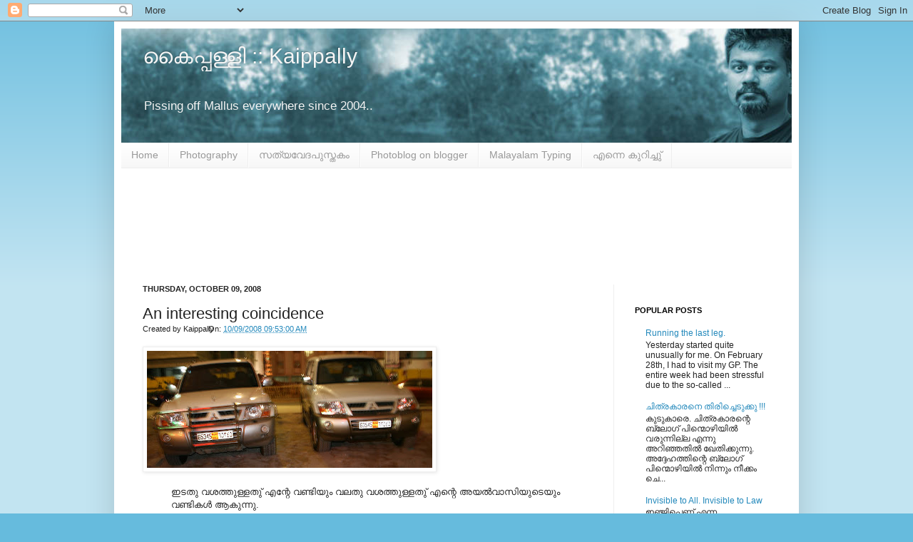

--- FILE ---
content_type: text/html; charset=UTF-8
request_url: http://www.kaippally.com/2008/10/interesting-coincidence.html
body_size: 26595
content:
<!DOCTYPE html>
<html class='v2' dir='ltr' xmlns='http://www.w3.org/1999/xhtml' xmlns:b='http://www.google.com/2005/gml/b' xmlns:data='http://www.google.com/2005/gml/data' xmlns:expr='http://www.google.com/2005/gml/expr'>
<head>
<link href='https://www.blogger.com/static/v1/widgets/335934321-css_bundle_v2.css' rel='stylesheet' type='text/css'/>
<meta content='NRycLiFCnEIPeIvskpFHMLZUa-ZqZMOwMwAb9JTy6-E' name='google-site-verification'/>
<meta content='IE=EmulateIE7' http-equiv='X-UA-Compatible'/>
<meta content='width=1100' name='viewport'/>
<meta content='text/html; charset=UTF-8' http-equiv='Content-Type'/>
<meta content='blogger' name='generator'/>
<link href='http://www.kaippally.com/favicon.ico' rel='icon' type='image/x-icon'/>
<link href='http://www.kaippally.com/2008/10/interesting-coincidence.html' rel='canonical'/>
<link rel="alternate" type="application/atom+xml" title="ക&#3400;പ&#3405;പള&#3405;ള&#3391; :: Kaippally - Atom" href="http://www.kaippally.com/feeds/posts/default" />
<link rel="alternate" type="application/rss+xml" title="ക&#3400;പ&#3405;പള&#3405;ള&#3391; :: Kaippally - RSS" href="http://www.kaippally.com/feeds/posts/default?alt=rss" />
<link rel="service.post" type="application/atom+xml" title="ക&#3400;പ&#3405;പള&#3405;ള&#3391; :: Kaippally - Atom" href="https://www.blogger.com/feeds/7949029/posts/default" />

<link rel="alternate" type="application/atom+xml" title="ക&#3400;പ&#3405;പള&#3405;ള&#3391; :: Kaippally - Atom" href="http://www.kaippally.com/feeds/8694027912751351868/comments/default" />
<!--Can't find substitution for tag [blog.ieCssRetrofitLinks]-->
<link href='https://blogger.googleusercontent.com/img/b/R29vZ2xl/AVvXsEig7FvmoY9wj-syhTSfUAL7J0gCfl2gANpDvOx6CQpfcg8LMkSYotEAHfeLpt_ztJe5hoifH4Y9yu1_6um2KAe0Rg4HVpjpzChI2FijzwIOOR8MIGa0gRY4ZD9phCU1goizGLuy8g/s400/IMG_5475.JPG' rel='image_src'/>
<meta content='http://www.kaippally.com/2008/10/interesting-coincidence.html' property='og:url'/>
<meta content='An interesting coincidence' property='og:title'/>
<meta content=' ഇടതു വശത്തുള്ളതു് എന്റേ വണ്ടിയും വലതു വശത്തുള്ളതു് എന്റെ അയൽവാസിയുടെയും വണ്ടികൾ ആകുന്നു. So അല്പം വിത്യാസമുള്ള numberകളുള്ള ഒരുപോലുള്ള രണ്ട...' property='og:description'/>
<meta content='https://blogger.googleusercontent.com/img/b/R29vZ2xl/AVvXsEig7FvmoY9wj-syhTSfUAL7J0gCfl2gANpDvOx6CQpfcg8LMkSYotEAHfeLpt_ztJe5hoifH4Y9yu1_6um2KAe0Rg4HVpjpzChI2FijzwIOOR8MIGa0gRY4ZD9phCU1goizGLuy8g/w1200-h630-p-k-no-nu/IMG_5475.JPG' property='og:image'/>
<title>ക&#3400;പ&#3405;പള&#3405;ള&#3391; :: Kaippally: An interesting coincidence</title>
<style id='page-skin-1' type='text/css'><!--
/*
-----------------------------------------------
Blogger Template Style
Name:     Simple
Designer: Josh Peterson
URL:      www.noaesthetic.com
----------------------------------------------- */
/* Variable definitions
====================
<Variable name="keycolor" description="Main Color" type="color" default="#66bbdd"/>
<Group description="Page Text" selector="body">
<Variable name="body.font" description="Font" type="font"
default="normal normal 12px Arial, Tahoma, Helvetica, FreeSans, sans-serif"/>
<Variable name="body.text.color" description="Text Color" type="color" default="#222222"/>
</Group>
<Group description="Backgrounds" selector=".body-fauxcolumns-outer">
<Variable name="body.background.color" description="Outer Background" type="color" default="#66bbdd"/>
<Variable name="content.background.color" description="Main Background" type="color" default="#ffffff"/>
<Variable name="header.background.color" description="Header Background" type="color" default="transparent"/>
</Group>
<Group description="Links" selector=".main-outer">
<Variable name="link.color" description="Link Color" type="color" default="#2288bb"/>
<Variable name="link.visited.color" description="Visited Color" type="color" default="#888888"/>
<Variable name="link.hover.color" description="Hover Color" type="color" default="#33aaff"/>
</Group>
<Group description="Blog Title" selector=".header h1">
<Variable name="header.font" description="Font" type="font"
default="normal normal 60px Arial, Tahoma, Helvetica, FreeSans, sans-serif"/>
<Variable name="header.text.color" description="Title Color" type="color" default="#3399bb" />
</Group>
<Group description="Blog Description" selector=".header .description">
<Variable name="description.text.color" description="Description Color" type="color"
default="#777777" />
</Group>
<Group description="Tabs Text" selector=".tabs-inner .widget li a">
<Variable name="tabs.font" description="Font" type="font"
default="normal normal 14px Arial, Tahoma, Helvetica, FreeSans, sans-serif"/>
<Variable name="tabs.text.color" description="Text Color" type="color" default="#999999"/>
<Variable name="tabs.selected.text.color" description="Selected Color" type="color" default="#000000"/>
</Group>
<Group description="Tabs Background" selector=".tabs-outer .PageList">
<Variable name="tabs.background.color" description="Background Color" type="color" default="#f5f5f5"/>
<Variable name="tabs.selected.background.color" description="Selected Color" type="color" default="#eeeeee"/>
</Group>
<Group description="Post Title" selector="h3.post-title, .comments h4">
<Variable name="post.title.font" description="Font" type="font"
default="normal normal 22px Arial, Tahoma, Helvetica, FreeSans, sans-serif"/>
</Group>
<Group description="Date Header" selector=".date-header">
<Variable name="date.header.color" description="Text Color" type="color"
default="#222222"/>
<Variable name="date.header.background.color" description="Background Color" type="color"
default="transparent"/>
</Group>
<Group description="Post Footer" selector=".post-footer">
<Variable name="post.footer.text.color" description="Text Color" type="color" default="#666666"/>
<Variable name="post.footer.background.color" description="Background Color" type="color"
default="#f9f9f9"/>
<Variable name="post.footer.border.color" description="Shadow Color" type="color" default="#eeeeee"/>
</Group>
<Group description="Gadgets" selector="h2">
<Variable name="widget.title.font" description="Title Font" type="font"
default="normal bold 11px Arial, Tahoma, Helvetica, FreeSans, sans-serif"/>
<Variable name="widget.title.text.color" description="Title Color" type="color" default="#000000"/>
<Variable name="widget.alternate.text.color" description="Alternate Color" type="color" default="#999999"/>
</Group>
<Group description="Images" selector=".main-inner">
<Variable name="image.background.color" description="Background Color" type="color" default="#ffffff"/>
<Variable name="image.border.color" description="Border Color" type="color" default="#eeeeee"/>
<Variable name="image.text.color" description="Caption Text Color" type="color" default="#222222"/>
</Group>
<Group description="Accents" selector=".content-inner">
<Variable name="body.rule.color" description="Separator Line Color" type="color" default="#eeeeee"/>
<Variable name="tabs.border.color" description="Tabs Border Color" type="color" default="#eeeeee"/>
</Group>
<Variable name="body.background" description="Body Background" type="background"
color="#66bbdd" default="$(color) none repeat scroll top left"/>
<Variable name="body.background.override" description="Body Background Override" type="string" default=""/>
<Variable name="body.background.gradient.cap" description="Body Gradient Cap" type="url"
default="url(http://www.blogblog.com/1kt/simple/gradients_light.png)"/>
<Variable name="body.background.gradient.tile" description="Body Gradient Tile" type="url"
default="url(http://www.blogblog.com/1kt/simple/body_gradient_tile_light.png)"/>
<Variable name="content.background.color.selector" description="Content Background Color Selector" type="string" default=".content-inner"/>
<Variable name="content.padding" description="Content Padding" type="length" default="10px"/>
<Variable name="content.padding.horizontal" description="Content Horizontal Padding" type="length" default="10px"/>
<Variable name="content.shadow.spread" description="Content Shadow Spread" type="length" default="40px"/>
<Variable name="content.shadow.spread.webkit" description="Content Shadow Spread (WebKit)" type="length" default="5px"/>
<Variable name="content.shadow.spread.ie" description="Content Shadow Spread (IE)" type="length" default="10px"/>
<Variable name="main.border.width" description="Main Border Width" type="length" default="0"/>
<Variable name="header.background.gradient" description="Header Gradient" type="url" default="none"/>
<Variable name="header.shadow.offset.left" description="Header Shadow Offset Left" type="length" default="-1px"/>
<Variable name="header.shadow.offset.top" description="Header Shadow Offset Top" type="length" default="-1px"/>
<Variable name="header.shadow.spread" description="Header Shadow Spread" type="length" default="1px"/>
<Variable name="header.padding" description="Header Padding" type="length" default="30px"/>
<Variable name="header.border.size" description="Header Border Size" type="length" default="1px"/>
<Variable name="header.bottom.border.size" description="Header Bottom Border Size" type="length" default="1px"/>
<Variable name="header.border.horizontalsize" description="Header Horizontal Border Size" type="length" default="0"/>
<Variable name="description.text.size" description="Description Text Size" type="string" default="140%"/>
<Variable name="tabs.margin.top" description="Tabs Margin Top" type="length" default="0" />
<Variable name="tabs.margin.side" description="Tabs Side Margin" type="length" default="30px" />
<Variable name="tabs.background.gradient" description="Tabs Background Gradient" type="url"
default="url(http://www.blogblog.com/1kt/simple/gradients_light.png)"/>
<Variable name="tabs.border.width" description="Tabs Border Width" type="length" default="1px"/>
<Variable name="tabs.bevel.border.width" description="Tabs Bevel Border Width" type="length" default="1px"/>
<Variable name="date.header.padding" description="Date Header Padding" type="string" default="inherit"/>
<Variable name="date.header.letterspacing" description="Date Header Letter Spacing" type="string" default="inherit"/>
<Variable name="date.header.margin" description="Date Header Margin" type="string" default="inherit"/>
<Variable name="post.margin.bottom" description="Post Bottom Margin" type="length" default="25px"/>
<Variable name="image.border.small.size" description="Image Border Small Size" type="length" default="2px"/>
<Variable name="image.border.large.size" description="Image Border Large Size" type="length" default="5px"/>
<Variable name="page.width.selector" description="Page Width Selector" type="string" default=".region-inner"/>
<Variable name="page.width" description="Page Width" type="string" default="auto"/>
<Variable name="main.section.margin" description="Main Section Margin" type="length" default="15px"/>
<Variable name="main.padding" description="Main Padding" type="length" default="15px"/>
<Variable name="main.padding.top" description="Main Padding Top" type="length" default="30px"/>
<Variable name="main.padding.bottom" description="Main Padding Bottom" type="length" default="30px"/>
<Variable name="paging.background"
color="#ffffff"
description="Background of blog paging area" type="background"
default="transparent none no-repeat scroll top center"/>
<Variable name="footer.bevel" description="Bevel border length of footer" type="length" default="0"/>
<Variable name="mobile.background.overlay" description="Mobile Background Overlay" type="string"
default="transparent none repeat scroll top left"/>
<Variable name="mobile.background.size" description="Mobile Background Size" type="string" default="auto"/>
<Variable name="mobile.button.color" description="Mobile Button Color" type="color" default="#ffffff" />
<Variable name="startSide" description="Side where text starts in blog language" type="automatic" default="left"/>
<Variable name="endSide" description="Side where text ends in blog language" type="automatic" default="right"/>
*/
/* Content
----------------------------------------------- */
body {
font: normal normal 12px Arial, Tahoma, Helvetica, FreeSans, sans-serif;
color: #222222;
background: #66bbdd none repeat scroll top left;
padding: 0 40px 40px 40px;
}
html body .region-inner {
min-width: 0;
max-width: 100%;
width: auto;
}
a:link {
text-decoration:none;
color: #2288bb;
}
a:visited {
text-decoration:none;
color: #335d6e;
}
a:hover {
text-decoration:underline;
color: #33aaff;
}
.body-fauxcolumn-outer .fauxcolumn-inner {
background: transparent url(http://www.blogblog.com/1kt/simple/body_gradient_tile_light.png) repeat scroll top left;
_background-image: none;
}
.body-fauxcolumn-outer .cap-top {
position: absolute;
z-index: 1;
height: 400px;
width: 100%;
background: #66bbdd none repeat scroll top left;
}
.body-fauxcolumn-outer .cap-top .cap-left {
width: 100%;
background: transparent url(http://www.blogblog.com/1kt/simple/gradients_light.png) repeat-x scroll top left;
_background-image: none;
}
.content-outer {
-moz-box-shadow: 0 0 40px rgba(0, 0, 0, .15);
-webkit-box-shadow: 0 0 5px rgba(0, 0, 0, .15);
-goog-ms-box-shadow: 0 0 10px #333333;
box-shadow: 0 0 40px rgba(0, 0, 0, .15);
margin-bottom: 1px;
}
.content-inner {
padding: 10px 10px;
}
.content-inner {
background-color: #ffffff;
}
/* Header
----------------------------------------------- */
.header-outer {
background: transparent none repeat-x scroll 0 -400px;
_background-image: none;
}
.Header h1 {
font: normal normal 30px Arial, Tahoma, Helvetica, FreeSans, sans-serif;
color: #f5f5f5;
text-shadow: -1px -1px 1px rgba(0, 0, 0, .2);
padding 0, 160px;
}
.Header h1 a {
color: #f5f5f5;
}
.Header .description {
font-size: 140%;
color: #f3f3f3;
padding 0, 160px;
}
.header-inner .Header .titlewrapper {
padding: 22px 30px;
}
.header-inner .Header .descriptionwrapper {
padding: 0 30px;
}
/* Tabs
----------------------------------------------- */
.tabs-inner .section:first-child {
border-top: 1px solid #eeeeee;
}
.tabs-inner .section:first-child ul {
margin-top: -1px;
border-top: 1px solid #eeeeee;
border-left: 0 solid #eeeeee;
border-right: 0 solid #eeeeee;
}
.tabs-inner .widget ul {
background: #f5f5f5 url(http://www.blogblog.com/1kt/simple/gradients_light.png) repeat-x scroll 0 -800px;
_background-image: none;
border-bottom: 1px solid #eeeeee;
margin-top: 0;
margin-left: -30px;
margin-right: -30px;
}
.tabs-inner .widget li a {
display: inline-block;
padding: .6em 1em;
font: normal normal 14px Arial, Tahoma, Helvetica, FreeSans, sans-serif;
color: #999999;
border-left: 1px solid #ffffff;
border-right: 1px solid #eeeeee;
}
.tabs-inner .widget li:first-child a {
border-left: none;
}
.tabs-inner .widget li.selected a, .tabs-inner .widget li a:hover {
color: #000000;
background-color: #eeeeee;
text-decoration: none;
}
/* Columns
----------------------------------------------- */
.main-outer {
border-top: 0 solid #eeeeee;
}
.fauxcolumn-left-outer .fauxcolumn-inner {
border-right: 1px solid #eeeeee;
}
.fauxcolumn-right-outer .fauxcolumn-inner {
border-left: 1px solid #eeeeee;
}
/* Headings
----------------------------------------------- */
h2 {
margin: 0 0 1em 0;
font: normal bold 11px Arial, Tahoma, Helvetica, FreeSans, sans-serif;
color: #000000;
text-transform: uppercase;
}
/* Widgets
----------------------------------------------- */
.widget .zippy {
color: #999999;
text-shadow: 2px 2px 1px rgba(0, 0, 0, .1);
}
.widget .popular-posts ul {
list-style: none;
}
/* Posts
----------------------------------------------- */
.date-header span {
background-color: transparent;
color: #222222;
padding: inherit;
letter-spacing: inherit;
margin: inherit;
}
.main-inner {
padding-top: 30px;
padding-bottom: 30px;
}
.main-inner .column-center-inner {
padding: 0 15px;
}
.main-inner .column-center-inner .section {
margin: 0 15px;
}
.post {
margin: 0 0 25px 0;
}
h3.post-title, .comments h4 {
font: normal normal 22px Arial, Tahoma, Helvetica, FreeSans, sans-serif;
margin: .75em 0 0;
}
.post-body {
font-size: 110%;
line-height: 1.4;
position: relative;
}
.post-body img, .post-body .tr-caption-container, .Profile img, .Image img,
.BlogList .item-thumbnail img {
padding: 2px;
background: #ffffff;
border: 1px solid #eeeeee;
-moz-box-shadow: 1px 1px 5px rgba(0, 0, 0, .1);
-webkit-box-shadow: 1px 1px 5px rgba(0, 0, 0, .1);
box-shadow: 1px 1px 5px rgba(0, 0, 0, .1);
}
.post-body img, .post-body .tr-caption-container {
padding: 5px;
}
.post-body .tr-caption-container {
color: #222222;
}
.post-body .tr-caption-container img {
padding: 0;
background: transparent;
border: none;
-moz-box-shadow: 0 0 0 rgba(0, 0, 0, .1);
-webkit-box-shadow: 0 0 0 rgba(0, 0, 0, .1);
box-shadow: 0 0 0 rgba(0, 0, 0, .1);
}
.post-header {
margin: 0 0 1.5em;
line-height: 1.6;
font-size: 90%;
}
.post-footer {
margin: 20px -2px 0;
padding: 5px 10px;
color: #666666;
background-color: #f9f9f9;
border-bottom: 1px solid #eeeeee;
line-height: 1.6;
font-size: 90%;
}
#comments .comment-author {
padding-top: 1.5em;
border-top: 1px solid #eeeeee;
background-position: 0 1.5em;
}
#comments .comment-author:first-child {
padding-top: 0;
border-top: none;
}
.avatar-image-container {
margin: .2em 0 0;
}
#comments .avatar-image-container img {
border: 1px solid #eeeeee;
}
/* Accents
---------------------------------------------- */
.section-columns td.columns-cell {
border-left: 1px solid #eeeeee;
}
.blog-pager {
background: transparent none no-repeat scroll top center;
}
.blog-pager-older-link, .home-link,
.blog-pager-newer-link {
background-color: #ffffff;
padding: 5px;
}
.footer-outer {
border-top: 0 dashed #bbbbbb;
}
/* Mobile
----------------------------------------------- */
body.mobile  {
background-size: auto;
}
.mobile .body-fauxcolumn-outer {
background: transparent none repeat scroll top left;
}
.mobile .body-fauxcolumn-outer .cap-top {
background-size: 100% auto;
}
.mobile .content-outer {
-webkit-box-shadow: 0 0 3px rgba(0, 0, 0, .15);
box-shadow: 0 0 3px rgba(0, 0, 0, .15);
padding: 0 40px;
}
body.mobile .AdSense {
margin: 0 -40px;
}
.mobile .tabs-inner .widget ul {
margin-left: 0;
margin-right: 0;
}
.mobile .post {
margin: 0;
}
.mobile .main-inner .column-center-inner .section {
margin: 0;
}
.mobile .date-header span {
padding: 0.1em 10px;
margin: 0 -10px;
}
.mobile h3.post-title {
margin: 0;
}
.mobile .blog-pager {
background: transparent none no-repeat scroll top center;
}
.mobile .footer-outer {
border-top: none;
}
.mobile .main-inner, .mobile .footer-inner {
background-color: #ffffff;
}
.mobile-index-contents {
color: #222222;
}
.mobile-link-button {
background-color: #2288bb;
}
.mobile-link-button a:link, .mobile-link-button a:visited {
color: #ffffff;
}
.mobile .tabs-inner .section:first-child {
border-top: none;
}
.mobile .tabs-inner .PageList .widget-content {
background-color: #eeeeee;
color: #000000;
border-top: 1px solid #eeeeee;
border-bottom: 1px solid #eeeeee;
}
.mobile .tabs-inner .PageList .widget-content .pagelist-arrow {
border-left: 1px solid #eeeeee;
}

--></style>
<style id='template-skin-1' type='text/css'><!--
body {
min-width: 960px;
}
.content-outer, .content-fauxcolumn-outer, .region-inner {
min-width: 960px;
max-width: 960px;
_width: 960px;
}
.main-inner .columns {
padding-left: 0;
padding-right: 250px;
}
.main-inner .fauxcolumn-center-outer {
left: 0;
right: 250px;
/* IE6 does not respect left and right together */
_width: expression(this.parentNode.offsetWidth -
parseInt("0") -
parseInt("250px") + 'px');
}
.main-inner .fauxcolumn-left-outer {
width: 0;
}
.main-inner .fauxcolumn-right-outer {
width: 250px;
}
.main-inner .column-left-outer {
width: 0;
right: 100%;
margin-left: -0;
}
.main-inner .column-right-outer {
width: 250px;
margin-right: -250px;
}
#layout {
min-width: 0;
}
#layout .content-outer {
min-width: 0;
width: 800px;
}
#layout .region-inner {
min-width: 0;
width: auto;
}
--></style>
<link href='https://www.blogger.com/dyn-css/authorization.css?targetBlogID=7949029&amp;zx=6a2f6ab2-29fe-4cb2-bacd-a49117bd1b50' media='none' onload='if(media!=&#39;all&#39;)media=&#39;all&#39;' rel='stylesheet'/><noscript><link href='https://www.blogger.com/dyn-css/authorization.css?targetBlogID=7949029&amp;zx=6a2f6ab2-29fe-4cb2-bacd-a49117bd1b50' rel='stylesheet'/></noscript>
<meta name='google-adsense-platform-account' content='ca-host-pub-1556223355139109'/>
<meta name='google-adsense-platform-domain' content='blogspot.com'/>

<!-- data-ad-client=ca-pub-7792583530233132 -->

</head>
<body class='loading'>
<div class='navbar section' id='navbar'><div class='widget Navbar' data-version='1' id='Navbar1'><script type="text/javascript">
    function setAttributeOnload(object, attribute, val) {
      if(window.addEventListener) {
        window.addEventListener('load',
          function(){ object[attribute] = val; }, false);
      } else {
        window.attachEvent('onload', function(){ object[attribute] = val; });
      }
    }
  </script>
<div id="navbar-iframe-container"></div>
<script type="text/javascript" src="https://apis.google.com/js/platform.js"></script>
<script type="text/javascript">
      gapi.load("gapi.iframes:gapi.iframes.style.bubble", function() {
        if (gapi.iframes && gapi.iframes.getContext) {
          gapi.iframes.getContext().openChild({
              url: 'https://www.blogger.com/navbar/7949029?po\x3d8694027912751351868\x26origin\x3dhttp://www.kaippally.com',
              where: document.getElementById("navbar-iframe-container"),
              id: "navbar-iframe"
          });
        }
      });
    </script><script type="text/javascript">
(function() {
var script = document.createElement('script');
script.type = 'text/javascript';
script.src = '//pagead2.googlesyndication.com/pagead/js/google_top_exp.js';
var head = document.getElementsByTagName('head')[0];
if (head) {
head.appendChild(script);
}})();
</script>
</div></div>
<div class='body-fauxcolumns'>
<div class='fauxcolumn-outer body-fauxcolumn-outer'>
<div class='cap-top'>
<div class='cap-left'></div>
<div class='cap-right'></div>
</div>
<div class='fauxborder-left'>
<div class='fauxborder-right'></div>
<div class='fauxcolumn-inner'>
</div>
</div>
<div class='cap-bottom'>
<div class='cap-left'></div>
<div class='cap-right'></div>
</div>
</div>
</div>
<div class='content'>
<div class='content-fauxcolumns'>
<div class='fauxcolumn-outer content-fauxcolumn-outer'>
<div class='cap-top'>
<div class='cap-left'></div>
<div class='cap-right'></div>
</div>
<div class='fauxborder-left'>
<div class='fauxborder-right'></div>
<div class='fauxcolumn-inner'>
</div>
</div>
<div class='cap-bottom'>
<div class='cap-left'></div>
<div class='cap-right'></div>
</div>
</div>
</div>
<div class='content-outer'>
<div class='content-cap-top cap-top'>
<div class='cap-left'></div>
<div class='cap-right'></div>
</div>
<div class='fauxborder-left content-fauxborder-left'>
<div class='fauxborder-right content-fauxborder-right'></div>
<div class='content-inner'>
<header>
<div class='header-outer'>
<div class='header-cap-top cap-top'>
<div class='cap-left'></div>
<div class='cap-right'></div>
</div>
<div class='fauxborder-left header-fauxborder-left'>
<div class='fauxborder-right header-fauxborder-right'></div>
<div class='region-inner header-inner'>
<div class='header section' id='header'><div class='widget Header' data-version='1' id='Header1'>
<div id='header-inner' style='background-image: url("https://blogger.googleusercontent.com/img/b/R29vZ2xl/AVvXsEgEeQI05m1kDAtKLuXP8YnccqdVUiLXHiTFOijSaek5zJyWDwKtFcfl5MXUCOm8U_hZtbJKN5U5FoWpXs99w0sMLbOIW5ht0YdBJ3p-_drWLnMzsHAm97tzqgfOEMSENMxIonVbQA/s1600/Header.jpg"); background-position: left; width: 940px; min-height: 160px; _height: 160px; background-repeat: no-repeat; '>
<div class='titlewrapper' style='background: transparent'>
<h1 class='title' style='background: transparent; border-width: 0px'>
<a href='http://www.kaippally.com/'>
ക&#3400;പ&#3405;പള&#3405;ള&#3391; :: Kaippally
</a>
</h1>
</div>
<div class='descriptionwrapper'>
<p class='description'><span>Pissing off Mallus everywhere since 2004..</span></p>
</div>
</div>
</div></div>
</div>
</div>
<div class='header-cap-bottom cap-bottom'>
<div class='cap-left'></div>
<div class='cap-right'></div>
</div>
</div>
</header>
<div class='tabs-outer'>
<div class='tabs-cap-top cap-top'>
<div class='cap-left'></div>
<div class='cap-right'></div>
</div>
<div class='fauxborder-left tabs-fauxborder-left'>
<div class='fauxborder-right tabs-fauxborder-right'></div>
<div class='region-inner tabs-inner'>
<div class='tabs section' id='crosscol'><div class='widget PageList' data-version='1' id='PageList1'>
<h2>Pages</h2>
<div class='widget-content'>
<ul>
<li>
<a href='http://www.kaippally.com/'>Home</a>
</li>
<li>
<a href='http://www.flickr.com/photos/mallu_ungle/'>Photography</a>
</li>
<li>
<a href='http://malayalambible.in/'>സത&#3405;യവ&#3399;ദപ&#3393;സ&#3405;തക&#3330;</a>
</li>
<li>
<a href='http://mallu-foto.blogspot.com/'>Photoblog on blogger</a>
</li>
<li>
<a href='https://keyman.com/keyboards/phoneticmalayalam'>Malayalam Typing</a>
</li>
<li>
<a href='http://www.kaippally.com/p/blog-page.html'>എന&#3405;ന&#3398; ക&#3393;റ&#3391;ച&#3405;ച&#3393;&#3405;</a>
</li>
</ul>
<div class='clear'></div>
</div>
</div></div>
<div class='tabs section' id='crosscol-overflow'><div class='widget HTML' data-version='1' id='HTML5'>
<div class='widget-content'>
<script async src="//pagead2.googlesyndication.com/pagead/js/adsbygoogle.js"></script>
<ins class="adsbygoogle"
     style="display:block"
     data-ad-format="fluid"
     data-ad-layout-key="-hk+9-1g-62+hu"
     data-ad-client="ca-pub-7792583530233132"
     data-ad-slot="1012947276"></ins>
<script>
     (adsbygoogle = window.adsbygoogle || []).push({});
</script>
</div>
<div class='clear'></div>
</div></div>
</div>
</div>
<div class='tabs-cap-bottom cap-bottom'>
<div class='cap-left'></div>
<div class='cap-right'></div>
</div>
</div>
<div class='main-outer'>
<div class='main-cap-top cap-top'>
<div class='cap-left'></div>
<div class='cap-right'></div>
</div>
<div class='fauxborder-left main-fauxborder-left'>
<div class='fauxborder-right main-fauxborder-right'></div>
<div class='region-inner main-inner'>
<div class='columns fauxcolumns'>
<div class='fauxcolumn-outer fauxcolumn-center-outer'>
<div class='cap-top'>
<div class='cap-left'></div>
<div class='cap-right'></div>
</div>
<div class='fauxborder-left'>
<div class='fauxborder-right'></div>
<div class='fauxcolumn-inner'>
</div>
</div>
<div class='cap-bottom'>
<div class='cap-left'></div>
<div class='cap-right'></div>
</div>
</div>
<div class='fauxcolumn-outer fauxcolumn-left-outer'>
<div class='cap-top'>
<div class='cap-left'></div>
<div class='cap-right'></div>
</div>
<div class='fauxborder-left'>
<div class='fauxborder-right'></div>
<div class='fauxcolumn-inner'>
</div>
</div>
<div class='cap-bottom'>
<div class='cap-left'></div>
<div class='cap-right'></div>
</div>
</div>
<div class='fauxcolumn-outer fauxcolumn-right-outer'>
<div class='cap-top'>
<div class='cap-left'></div>
<div class='cap-right'></div>
</div>
<div class='fauxborder-left'>
<div class='fauxborder-right'></div>
<div class='fauxcolumn-inner'>
</div>
</div>
<div class='cap-bottom'>
<div class='cap-left'></div>
<div class='cap-right'></div>
</div>
</div>
<!-- corrects IE6 width calculation -->
<div class='columns-inner'>
<div class='column-center-outer'>
<div class='column-center-inner'>
<div class='main section' id='main'><div class='widget Blog' data-version='1' id='Blog1'>
<div class='blog-posts hfeed'>

          <div class="date-outer">
        
<h2 class='date-header'><span>Thursday, October 09, 2008</span></h2>

          <div class="date-posts">
        
<div class='post-outer'>
<div class='post hentry'>
<a name='8694027912751351868'></a>
<h3 class='post-title entry-title'>
An interesting coincidence
</h3>
<div class='post-header'>
<div class='post-header-line-1'><span class='post-author vcard'>
Created by
<span class='fn'>Kaippally</span>
</span>
<span class='post-timestamp'>
On:
<a class='timestamp-link' href='http://www.kaippally.com/2008/10/interesting-coincidence.html' rel='bookmark' title='permanent link'><abbr class='published' title='2008-10-09T09:53:00+04:00'>10/09/2008 09:53:00 AM</abbr></a>
</span>
</div>
</div>
<div class='post-body entry-content' id='post-body-8694027912751351868'>
<a href="https://blogger.googleusercontent.com/img/b/R29vZ2xl/AVvXsEig7FvmoY9wj-syhTSfUAL7J0gCfl2gANpDvOx6CQpfcg8LMkSYotEAHfeLpt_ztJe5hoifH4Y9yu1_6um2KAe0Rg4HVpjpzChI2FijzwIOOR8MIGa0gRY4ZD9phCU1goizGLuy8g/s1600-h/IMG_5475.JPG"><img alt="" border="0" src="https://blogger.googleusercontent.com/img/b/R29vZ2xl/AVvXsEig7FvmoY9wj-syhTSfUAL7J0gCfl2gANpDvOx6CQpfcg8LMkSYotEAHfeLpt_ztJe5hoifH4Y9yu1_6um2KAe0Rg4HVpjpzChI2FijzwIOOR8MIGa0gRY4ZD9phCU1goizGLuy8g/s400/IMG_5475.JPG" /></a> <br /><blockquote>ഇടത&#3393; വശത&#3405;ത&#3393;ള&#3405;ളത&#3393;&#3405; എന&#3405;റ&#3399; വണ&#3405;ട&#3391;യ&#3393;&#3330; വലത&#3393; വശത&#3405;ത&#3393;ള&#3405;ളത&#3393;&#3405; എന&#3405;റ&#3398; അയൽവ&#3390;സ&#3391;യ&#3393;ട&#3398;യ&#3393;&#3330; വണ&#3405;ട&#3391;കൾ ആക&#3393;ന&#3405;ന&#3393;.<br />So<br />അല&#3405;പ&#3330; വ&#3391;ത&#3405;യ&#3390;സമ&#3393;ള&#3405;ള numberകള&#3393;ള&#3405;ള ഒര&#3393;പ&#3403;ല&#3393;ള&#3405;ള രണ&#3405;ട&#3393; വണ&#3405;ട&#3391;കൾ sharjaയ&#3391;ൽ ഉണ&#3405;ട&#3405;. പ&#3403;ല&#3391;സ&#3391;ൽ വ&#3391;ള&#3391;ച&#3405;ച&#3393;പറയ&#3393;മ&#3405;പ&#3403;ൾ ശ&#3405;രദ&#3405;ദ&#3391;ക&#3405;ക&#3393;മല&#3405;ല&#3403;,<br /></blockquote><div style='clear:both; text-align:NONE'><a href="http://picasa.google.com/blogger/" target="ext"><img align="middle" alt="Posted by Picasa" border="0" src="http://photos1.blogger.com/pbp.gif" style="border: 0px none ; padding: 0px; background: transparent none repeat scroll 0% 50%; -moz-background-clip: initial; -moz-background-origin: initial; -moz-background-inline-policy: initial;" /></a></div>
<div style='clear: both;'></div>
</div>
<div class='post-footer'>
<div class='post-footer-line post-footer-line-1'><span class='post-icons'>
<span class='item-action'>
<a href='https://www.blogger.com/email-post/7949029/8694027912751351868' title='Email Post'>
<img alt='' class='icon-action' height='13' src='http://img1.blogblog.com/img/icon18_email.gif' width='18'/>
</a>
</span>
<span class='item-control blog-admin pid-107809528'>
<a href='https://www.blogger.com/post-edit.g?blogID=7949029&postID=8694027912751351868&from=pencil' title='Edit Post'>
<img alt='' class='icon-action' height='18' src='https://resources.blogblog.com/img/icon18_edit_allbkg.gif' width='18'/>
</a>
</span>
</span>
<span class='post-comment-link'>
</span>
<span class='post-labels'>
Labels
<a href='http://www.kaippally.com/search/label/%E0%B4%85%E0%B4%A8%E0%B5%81%E0%B4%AD%E0%B4%B5%E0%B4%82' rel='tag'>അന&#3393;ഭവ&#3330;</a>,
<a href='http://www.kaippally.com/search/label/%E0%B4%9A%E0%B4%BF%E0%B4%A4%E0%B5%8D%E0%B4%B0%E0%B4%82' rel='tag'>ച&#3391;ത&#3405;ര&#3330;</a>
</span>
</div>
<div class='post-footer-line post-footer-line-2'><div class='post-share-buttons goog-inline-block'>
<a class='goog-inline-block share-button sb-email' href='https://www.blogger.com/share-post.g?blogID=7949029&postID=8694027912751351868&target=email' target='_blank' title='Email This'><span class='share-button-link-text'>Email This</span></a><a class='goog-inline-block share-button sb-blog' href='https://www.blogger.com/share-post.g?blogID=7949029&postID=8694027912751351868&target=blog' onclick='window.open(this.href, "_blank", "height=270,width=475"); return false;' target='_blank' title='BlogThis!'><span class='share-button-link-text'>BlogThis!</span></a><a class='goog-inline-block share-button sb-twitter' href='https://www.blogger.com/share-post.g?blogID=7949029&postID=8694027912751351868&target=twitter' target='_blank' title='Share to X'><span class='share-button-link-text'>Share to X</span></a><a class='goog-inline-block share-button sb-facebook' href='https://www.blogger.com/share-post.g?blogID=7949029&postID=8694027912751351868&target=facebook' onclick='window.open(this.href, "_blank", "height=430,width=640"); return false;' target='_blank' title='Share to Facebook'><span class='share-button-link-text'>Share to Facebook</span></a><a class='goog-inline-block share-button sb-pinterest' href='https://www.blogger.com/share-post.g?blogID=7949029&postID=8694027912751351868&target=pinterest' target='_blank' title='Share to Pinterest'><span class='share-button-link-text'>Share to Pinterest</span></a>
</div>
<span class='post-backlinks post-comment-link'>
</span>
</div>
<div class='post-footer-line post-footer-line-3'></div>
</div>
</div>
<div class='comments' id='comments'>
<a name='comments'></a>
<h4>11 comments:</h4>
<div class='comments-content'>
<script async='async' src='' type='text/javascript'></script>
<script type='text/javascript'>
    (function() {
      var items = null;
      var msgs = null;
      var config = {};

// <![CDATA[
      var cursor = null;
      if (items && items.length > 0) {
        cursor = parseInt(items[items.length - 1].timestamp) + 1;
      }

      var bodyFromEntry = function(entry) {
        var text = (entry &&
                    ((entry.content && entry.content.$t) ||
                     (entry.summary && entry.summary.$t))) ||
            '';
        if (entry && entry.gd$extendedProperty) {
          for (var k in entry.gd$extendedProperty) {
            if (entry.gd$extendedProperty[k].name == 'blogger.contentRemoved') {
              return '<span class="deleted-comment">' + text + '</span>';
            }
          }
        }
        return text;
      }

      var parse = function(data) {
        cursor = null;
        var comments = [];
        if (data && data.feed && data.feed.entry) {
          for (var i = 0, entry; entry = data.feed.entry[i]; i++) {
            var comment = {};
            // comment ID, parsed out of the original id format
            var id = /blog-(\d+).post-(\d+)/.exec(entry.id.$t);
            comment.id = id ? id[2] : null;
            comment.body = bodyFromEntry(entry);
            comment.timestamp = Date.parse(entry.published.$t) + '';
            if (entry.author && entry.author.constructor === Array) {
              var auth = entry.author[0];
              if (auth) {
                comment.author = {
                  name: (auth.name ? auth.name.$t : undefined),
                  profileUrl: (auth.uri ? auth.uri.$t : undefined),
                  avatarUrl: (auth.gd$image ? auth.gd$image.src : undefined)
                };
              }
            }
            if (entry.link) {
              if (entry.link[2]) {
                comment.link = comment.permalink = entry.link[2].href;
              }
              if (entry.link[3]) {
                var pid = /.*comments\/default\/(\d+)\?.*/.exec(entry.link[3].href);
                if (pid && pid[1]) {
                  comment.parentId = pid[1];
                }
              }
            }
            comment.deleteclass = 'item-control blog-admin';
            if (entry.gd$extendedProperty) {
              for (var k in entry.gd$extendedProperty) {
                if (entry.gd$extendedProperty[k].name == 'blogger.itemClass') {
                  comment.deleteclass += ' ' + entry.gd$extendedProperty[k].value;
                } else if (entry.gd$extendedProperty[k].name == 'blogger.displayTime') {
                  comment.displayTime = entry.gd$extendedProperty[k].value;
                }
              }
            }
            comments.push(comment);
          }
        }
        return comments;
      };

      var paginator = function(callback) {
        if (hasMore()) {
          var url = config.feed + '?alt=json&v=2&orderby=published&reverse=false&max-results=50';
          if (cursor) {
            url += '&published-min=' + new Date(cursor).toISOString();
          }
          window.bloggercomments = function(data) {
            var parsed = parse(data);
            cursor = parsed.length < 50 ? null
                : parseInt(parsed[parsed.length - 1].timestamp) + 1
            callback(parsed);
            window.bloggercomments = null;
          }
          url += '&callback=bloggercomments';
          var script = document.createElement('script');
          script.type = 'text/javascript';
          script.src = url;
          document.getElementsByTagName('head')[0].appendChild(script);
        }
      };
      var hasMore = function() {
        return !!cursor;
      };
      var getMeta = function(key, comment) {
        if ('iswriter' == key) {
          var matches = !!comment.author
              && comment.author.name == config.authorName
              && comment.author.profileUrl == config.authorUrl;
          return matches ? 'true' : '';
        } else if ('deletelink' == key) {
          return config.baseUri + '/comment/delete/'
               + config.blogId + '/' + comment.id;
        } else if ('deleteclass' == key) {
          return comment.deleteclass;
        }
        return '';
      };

      var replybox = null;
      var replyUrlParts = null;
      var replyParent = undefined;

      var onReply = function(commentId, domId) {
        if (replybox == null) {
          // lazily cache replybox, and adjust to suit this style:
          replybox = document.getElementById('comment-editor');
          if (replybox != null) {
            replybox.height = '250px';
            replybox.style.display = 'block';
            replyUrlParts = replybox.src.split('#');
          }
        }
        if (replybox && (commentId !== replyParent)) {
          replybox.src = '';
          document.getElementById(domId).insertBefore(replybox, null);
          replybox.src = replyUrlParts[0]
              + (commentId ? '&parentID=' + commentId : '')
              + '#' + replyUrlParts[1];
          replyParent = commentId;
        }
      };

      var hash = (window.location.hash || '#').substring(1);
      var startThread, targetComment;
      if (/^comment-form_/.test(hash)) {
        startThread = hash.substring('comment-form_'.length);
      } else if (/^c[0-9]+$/.test(hash)) {
        targetComment = hash.substring(1);
      }

      // Configure commenting API:
      var configJso = {
        'maxDepth': config.maxThreadDepth
      };
      var provider = {
        'id': config.postId,
        'data': items,
        'loadNext': paginator,
        'hasMore': hasMore,
        'getMeta': getMeta,
        'onReply': onReply,
        'rendered': true,
        'initComment': targetComment,
        'initReplyThread': startThread,
        'config': configJso,
        'messages': msgs
      };

      var render = function() {
        if (window.goog && window.goog.comments) {
          var holder = document.getElementById('comment-holder');
          window.goog.comments.render(holder, provider);
        }
      };

      // render now, or queue to render when library loads:
      if (window.goog && window.goog.comments) {
        render();
      } else {
        window.goog = window.goog || {};
        window.goog.comments = window.goog.comments || {};
        window.goog.comments.loadQueue = window.goog.comments.loadQueue || [];
        window.goog.comments.loadQueue.push(render);
      }
    })();
// ]]>
  </script>
<div id='comment-holder'>
<div class="comment-thread toplevel-thread"><ol id="top-ra"><li class="comment" id="c1997714810095548069"><div class="avatar-image-container"><img src="//www.blogger.com/img/blogger_logo_round_35.png" alt=""/></div><div class="comment-block"><div class="comment-header"><cite class="user"><a href="https://www.blogger.com/profile/10650893858395135921" rel="nofollow">paarppidam</a></cite><span class="icon user "></span><span class="datetime secondary-text"><a rel="nofollow" href="http://www.kaippally.com/2008/10/interesting-coincidence.html?showComment=1223534760000#c1997714810095548069">October 09, 2008 10:46 AM</a></span></div><p class="comment-content">അത&#3398;ന&#3405;ത&#3390;യ&#3390;ല&#3393;&#3330; പറഞ&#3405;ഞത&#3393; നന&#3405;ന&#3390;യ&#3391; ഇല&#3405;ല&#3399;ൽ അയൽ&#8204;വ&#3390;സ&#3391;ക&#3405;ക&#3405; ഒത&#3405;ത&#3391;ര&#3391; ബ&#3393;ദ&#3405;ധ&#3393;മ&#3393;ട&#3405;ട&#3399;ണ&#3405;ട&#3391; വര&#3393;&#3330;....ഹഹ</p><span class="comment-actions secondary-text"><a class="comment-reply" target="_self" data-comment-id="1997714810095548069">Reply</a><span class="item-control blog-admin blog-admin pid-1327813096"><a target="_self" href="https://www.blogger.com/comment/delete/7949029/1997714810095548069">Delete</a></span></span></div><div class="comment-replies"><div id="c1997714810095548069-rt" class="comment-thread inline-thread hidden"><span class="thread-toggle thread-expanded"><span class="thread-arrow"></span><span class="thread-count"><a target="_self">Replies</a></span></span><ol id="c1997714810095548069-ra" class="thread-chrome thread-expanded"><div></div><div id="c1997714810095548069-continue" class="continue"><a class="comment-reply" target="_self" data-comment-id="1997714810095548069">Reply</a></div></ol></div></div><div class="comment-replybox-single" id="c1997714810095548069-ce"></div></li><li class="comment" id="c8028682521550282038"><div class="avatar-image-container"><img src="//www.blogger.com/img/blogger_logo_round_35.png" alt=""/></div><div class="comment-block"><div class="comment-header"><cite class="user"><a href="https://www.blogger.com/profile/04095076500502553608" rel="nofollow">Kaithamullu</a></cite><span class="icon user "></span><span class="datetime secondary-text"><a rel="nofollow" href="http://www.kaippally.com/2008/10/interesting-coincidence.html?showComment=1223553720000#c8028682521550282038">October 09, 2008 4:02 PM</a></span></div><p class="comment-content">അയല&#3405;&#8205;ക&#3405;ക&#3390;രന&#3405;റ&#3398; &#8216;വണ&#3405;ട&#3391;&#8216;ക&#3405;ക&#3405; ഇത&#3405;ര സ&#3390;മ&#3405;യ&#3403;?<br>ന&#3405;റ&#3392;ശ&#3403;യ&#3399;.....<br>(അങ&#3405;ങന&#3398; ക&#3400;പ&#3405;പ&#3391;ന&#3405;റ&#3398; വണ&#3405;ട&#3392;&#3330; സ&#3405;റ&#3405;റ&#3390;ര&#3405;&#8205; ആയ&#3391;!)</p><span class="comment-actions secondary-text"><a class="comment-reply" target="_self" data-comment-id="8028682521550282038">Reply</a><span class="item-control blog-admin blog-admin pid-1652876344"><a target="_self" href="https://www.blogger.com/comment/delete/7949029/8028682521550282038">Delete</a></span></span></div><div class="comment-replies"><div id="c8028682521550282038-rt" class="comment-thread inline-thread hidden"><span class="thread-toggle thread-expanded"><span class="thread-arrow"></span><span class="thread-count"><a target="_self">Replies</a></span></span><ol id="c8028682521550282038-ra" class="thread-chrome thread-expanded"><div></div><div id="c8028682521550282038-continue" class="continue"><a class="comment-reply" target="_self" data-comment-id="8028682521550282038">Reply</a></div></ol></div></div><div class="comment-replybox-single" id="c8028682521550282038-ce"></div></li><li class="comment" id="c8386942549161462548"><div class="avatar-image-container"><img src="//blogger.googleusercontent.com/img/b/R29vZ2xl/AVvXsEhaF4OKNnuhLhR_Nu1sZLslCo9XghgGe1vc-Wf_R_Mg0vJwR3sf9RI27ZILyuQ6vK6Oa67HwWnqNph8ZF8BxpIUzWo0b_HtyxRH7zZPCTrPAFVTIVCY9y16zu8i4ZS0FQ/s45-c/MY%2BSELF.jpg" alt=""/></div><div class="comment-block"><div class="comment-header"><cite class="user"><a href="https://www.blogger.com/profile/03988628684626249070" rel="nofollow">അഞ&#3405;ചല&#3405;&#8205;ക&#3405;ക&#3390;രന&#3405;&#8205;</a></cite><span class="icon user "></span><span class="datetime secondary-text"><a rel="nofollow" href="http://www.kaippally.com/2008/10/interesting-coincidence.html?showComment=1223556960000#c8386942549161462548">October 09, 2008 4:56 PM</a></span></div><p class="comment-content">സ&#3390;ധ&#3393;.<br>ആ അയല&#3405;&#8205;ക&#3405;ക&#3390;രന&#3398; ഓര&#3405;&#8205;ത&#3405;ത&#3393; രണ&#3405;ട&#3391;റ&#3405;റ&#3405; കണ&#3405;ണ&#3393;ന&#3392;ര&#3405;&#8205;...<br>സഹതപ&#3391;യ&#3405;ക&#3405;ക&#3390;നല&#3405;ല&#3390;ത&#3398; എന&#3405;ത&#3393; ച&#3398;യ&#3405;യ&#3390;ന&#3405;&#8205;?</p><span class="comment-actions secondary-text"><a class="comment-reply" target="_self" data-comment-id="8386942549161462548">Reply</a><span class="item-control blog-admin blog-admin pid-863534375"><a target="_self" href="https://www.blogger.com/comment/delete/7949029/8386942549161462548">Delete</a></span></span></div><div class="comment-replies"><div id="c8386942549161462548-rt" class="comment-thread inline-thread hidden"><span class="thread-toggle thread-expanded"><span class="thread-arrow"></span><span class="thread-count"><a target="_self">Replies</a></span></span><ol id="c8386942549161462548-ra" class="thread-chrome thread-expanded"><div></div><div id="c8386942549161462548-continue" class="continue"><a class="comment-reply" target="_self" data-comment-id="8386942549161462548">Reply</a></div></ol></div></div><div class="comment-replybox-single" id="c8386942549161462548-ce"></div></li><li class="comment" id="c274706829078098923"><div class="avatar-image-container"><img src="//www.blogger.com/img/blogger_logo_round_35.png" alt=""/></div><div class="comment-block"><div class="comment-header"><cite class="user"><a href="https://www.blogger.com/profile/16902533047090209018" rel="nofollow">prashanth</a></cite><span class="icon user "></span><span class="datetime secondary-text"><a rel="nofollow" href="http://www.kaippally.com/2008/10/interesting-coincidence.html?showComment=1223563080000#c274706829078098923">October 09, 2008 6:38 PM</a></span></div><p class="comment-content">ന&#3391;ഷ&#3390;ദ&#3405; ച&#3399;ട&#3405;ട&#3390;, ഏത&#3390; ഈ ക&#3390;റ&#3393;കള&#3405;&#8205; ( മ&#3403;ഡല&#3405;&#8205; )</p><span class="comment-actions secondary-text"><a class="comment-reply" target="_self" data-comment-id="274706829078098923">Reply</a><span class="item-control blog-admin blog-admin pid-2129647771"><a target="_self" href="https://www.blogger.com/comment/delete/7949029/274706829078098923">Delete</a></span></span></div><div class="comment-replies"><div id="c274706829078098923-rt" class="comment-thread inline-thread hidden"><span class="thread-toggle thread-expanded"><span class="thread-arrow"></span><span class="thread-count"><a target="_self">Replies</a></span></span><ol id="c274706829078098923-ra" class="thread-chrome thread-expanded"><div></div><div id="c274706829078098923-continue" class="continue"><a class="comment-reply" target="_self" data-comment-id="274706829078098923">Reply</a></div></ol></div></div><div class="comment-replybox-single" id="c274706829078098923-ce"></div></li><li class="comment" id="c4186002692412494300"><div class="avatar-image-container"><img src="//www.blogger.com/img/blogger_logo_round_35.png" alt=""/></div><div class="comment-block"><div class="comment-header"><cite class="user"><a href="https://www.blogger.com/profile/15482047362673732434" rel="nofollow">Kaippally</a></cite><span class="icon user blog-author"></span><span class="datetime secondary-text"><a rel="nofollow" href="http://www.kaippally.com/2008/10/interesting-coincidence.html?showComment=1223563380000#c4186002692412494300">October 09, 2008 6:43 PM</a></span></div><p class="comment-content">രണ&#3405;ട&#3393;&#3330; Mitsubishi pajero ആണ&#3393;&#3405;. optionsല&#3393;&#3330; engineല&#3393;&#3330; അല&#3405;പ&#3330; വ&#3391;ത&#3405;യ&#3390;സ&#3330; ഉണ&#3405;ട&#3398;ങ&#3405;ക&#3391;ല&#3393;&#3330; ന&#3391;റ&#3330; ഒന&#3405;ന&#3390;ണ&#3393;&#3405;.</p><span class="comment-actions secondary-text"><a class="comment-reply" target="_self" data-comment-id="4186002692412494300">Reply</a><span class="item-control blog-admin blog-admin pid-107809528"><a target="_self" href="https://www.blogger.com/comment/delete/7949029/4186002692412494300">Delete</a></span></span></div><div class="comment-replies"><div id="c4186002692412494300-rt" class="comment-thread inline-thread hidden"><span class="thread-toggle thread-expanded"><span class="thread-arrow"></span><span class="thread-count"><a target="_self">Replies</a></span></span><ol id="c4186002692412494300-ra" class="thread-chrome thread-expanded"><div></div><div id="c4186002692412494300-continue" class="continue"><a class="comment-reply" target="_self" data-comment-id="4186002692412494300">Reply</a></div></ol></div></div><div class="comment-replybox-single" id="c4186002692412494300-ce"></div></li><li class="comment" id="c1483919310891086031"><div class="avatar-image-container"><img src="//www.blogger.com/img/blogger_logo_round_35.png" alt=""/></div><div class="comment-block"><div class="comment-header"><cite class="user"><a href="https://www.blogger.com/profile/16902533047090209018" rel="nofollow">prashanth</a></cite><span class="icon user "></span><span class="datetime secondary-text"><a rel="nofollow" href="http://www.kaippally.com/2008/10/interesting-coincidence.html?showComment=1223563620000#c1483919310891086031">October 09, 2008 6:47 PM</a></span></div><p class="comment-content">Mitsubishi pajero - അത&#3398;.. പണ&#3405;ട&#3393; കന&#3405;മദ&#3330; സ&#3391;ന&#3391;മ&#3390; ഷ&#3394;ട&#3405;ട&#3391;&#3330;ഗ&#3405; ക&#3390;ണ&#3390;ന&#3405;&#8205; മലമ&#3405;പ&#3393;ഴയ&#3391;ല&#3405;&#8205; പ&#3403;യപ&#3405;പ&#3403;ള&#3405;&#8205; നമ&#3405;മ&#3393;ട&#3398; മ&#3403;ഹന&#3405;&#8205;ല&#3390;ല&#3405;&#8205; ഏട&#3405;ടന&#3405;&#8205; ഈ സ&#3390;ധനത&#3405;ത&#3391;ല&#3390; വന&#3405;നത&#3405;.. ഒര&#3393; സ&#3330;ഭവ&#3330; തന&#3405;ന&#3398; ആ വണ&#3405;ട&#3391; .</p><span class="comment-actions secondary-text"><a class="comment-reply" target="_self" data-comment-id="1483919310891086031">Reply</a><span class="item-control blog-admin blog-admin pid-2129647771"><a target="_self" href="https://www.blogger.com/comment/delete/7949029/1483919310891086031">Delete</a></span></span></div><div class="comment-replies"><div id="c1483919310891086031-rt" class="comment-thread inline-thread hidden"><span class="thread-toggle thread-expanded"><span class="thread-arrow"></span><span class="thread-count"><a target="_self">Replies</a></span></span><ol id="c1483919310891086031-ra" class="thread-chrome thread-expanded"><div></div><div id="c1483919310891086031-continue" class="continue"><a class="comment-reply" target="_self" data-comment-id="1483919310891086031">Reply</a></div></ol></div></div><div class="comment-replybox-single" id="c1483919310891086031-ce"></div></li><li class="comment" id="c8813876770380963567"><div class="avatar-image-container"><img src="//blogger.googleusercontent.com/img/b/R29vZ2xl/AVvXsEgl8z_sszoGMsqC7CJB9oKUXVMb9HQuUS8Sss0qrFSuncdgNe93LIgu83WWaigG4_ewt0Ak43fm9Nq05oHXWywvnRetUE_d_vpF8XdrVtoin3592TZ-Lu7gfCFAPENJvg/s45-c/baiju.jpg" alt=""/></div><div class="comment-block"><div class="comment-header"><cite class="user"><a href="https://www.blogger.com/profile/15899486809365036565" rel="nofollow">ബ&#3400;ജ&#3393; സ&#3393;ല&#3405;&#8205;ത&#3405;ത&#3390;ന&#3405;&#8205;</a></cite><span class="icon user "></span><span class="datetime secondary-text"><a rel="nofollow" href="http://www.kaippally.com/2008/10/interesting-coincidence.html?showComment=1223575800000#c8813876770380963567">October 09, 2008 10:10 PM</a></span></div><p class="comment-content">എപ&#3405;പ&#3403;ഴ&#3398;ങ&#3405;ക&#3391;ല&#3393;&#3330; വണ&#3405;ട&#3391; മ&#3390;റ&#3391;ക&#3405;കയറ&#3390;ന&#3405;&#8205; ശ&#3405;രമ&#3391;ച&#3405;ച&#3391;ട&#3405;ട&#3393;ണ&#3405;ട&#3403;.. അബദ&#3405;ധത&#3405;ത&#3391;ല&#3405;&#8205;..?</p><span class="comment-actions secondary-text"><a class="comment-reply" target="_self" data-comment-id="8813876770380963567">Reply</a><span class="item-control blog-admin blog-admin pid-1987690372"><a target="_self" href="https://www.blogger.com/comment/delete/7949029/8813876770380963567">Delete</a></span></span></div><div class="comment-replies"><div id="c8813876770380963567-rt" class="comment-thread inline-thread hidden"><span class="thread-toggle thread-expanded"><span class="thread-arrow"></span><span class="thread-count"><a target="_self">Replies</a></span></span><ol id="c8813876770380963567-ra" class="thread-chrome thread-expanded"><div></div><div id="c8813876770380963567-continue" class="continue"><a class="comment-reply" target="_self" data-comment-id="8813876770380963567">Reply</a></div></ol></div></div><div class="comment-replybox-single" id="c8813876770380963567-ce"></div></li><li class="comment" id="c7203629803863827916"><div class="avatar-image-container"><img src="//www.blogger.com/img/blogger_logo_round_35.png" alt=""/></div><div class="comment-block"><div class="comment-header"><cite class="user"><a href="https://www.blogger.com/profile/08118722429450185103" rel="nofollow">ആവന&#3390;ഴ&#3391;</a></cite><span class="icon user "></span><span class="datetime secondary-text"><a rel="nofollow" href="http://www.kaippally.com/2008/10/interesting-coincidence.html?showComment=1223630880000#c7203629803863827916">October 10, 2008 1:28 PM</a></span></div><p class="comment-content">ക&#3400;പ&#3405;പള&#3405;ള&#3392;,<br><br><br>&#8220;അല&#3405;പ&#3330; വ&#3391;ത&#3405;യ&#3390;സമ&#3393;ള&#3405;ള numberകള&#3393;ള&#3405;ള ഒര&#3393;പ&#3403;ല&#3393;ള&#3405;ള രണ&#3405;ട&#3393; വണ&#3405;ട&#3391;കൾ sharjaയ&#3391;ൽ ഉണ&#3405;ട&#3405;. പ&#3403;ല&#3391;സ&#3391;ൽ വ&#3391;ള&#3391;ച&#3405;ച&#3393;പറയ&#3393;മ&#3405;പ&#3403;ൾ ശ&#3405;രദ&#3405;ദ&#3391;ക&#3405;ക&#3393;മല&#3405;ല&#3403;&#8221;<br><br>അപ&#3405;പഴ&#3399; ഒര&#3393; സ&#3330;ശയ&#3330;. ആര&#3403;ട&#3390; ശ&#3405;രദ&#3405;ധ&#3391;ക&#3405;കണമ&#3398;ന&#3405;ന&#3393; പറയ&#3393;ന&#3405;നത&#3405;.<br><br>പ&#3403;ല&#3392;സ&#3405; വണ&#3405;ട&#3391;യ&#3393;ട&#3398; നമ&#3405;പര&#3405;&#8205; ന&#3403;ക&#3405;ക&#3391; കമ&#3405;പ&#3405;യ&#3394;ട&#3405;ടറ&#3391;ല&#3405;&#8205; ഉടമസ&#3405;ഥന&#3398; കണ&#3405;ട&#3393; പ&#3391;ട&#3391;ച&#3405;ച&#3393; അയ&#3390;ള&#3403;ടല&#3405;ല&#3399; വ&#3391;ള&#3391;ച&#3405;ച&#3393; പറയ&#3394;. അത&#3390;യത&#3405; ക&#3400;പ&#3405;പള&#3405;ള&#3391;യ&#3403;ട&#3405; അല&#3405;ല&#3398;ങ&#3405;ക&#3391;ല&#3405;&#8205; ആ അയല&#3405;&#8205;വ&#3390;സ&#3391;യ&#3403;ട&#3405;, അല&#3405;ല&#3399;? <br><br>അപ&#3405;പ&#3403;ള&#3405;&#8205; ന&#3391;ങ&#3405;ങള&#3405;&#8205; രണ&#3405;ട&#3390;ള&#3393;&#3330; ശ&#3405;രദ&#3405;ധ&#3391;ച&#3405;ഛ&#3390;ല&#3405;&#8205; പ&#3403;ര&#3398;? വ&#3399;റ&#3398; പ&#3403;സ&#3391;ബ&#3391;ള&#3391;റ&#3405;റ&#3391; ഇല&#3405;ലല&#3405;ല&#3403;. അത&#3403;&#8205;, ഉവ&#3405;വ&#3403;?<br><br>സസ&#3405;ന&#3399;ഹ&#3330;<br>ആവന&#3390;ഴ&#3391;</p><span class="comment-actions secondary-text"><a class="comment-reply" target="_self" data-comment-id="7203629803863827916">Reply</a><span class="item-control blog-admin blog-admin pid-1141021008"><a target="_self" href="https://www.blogger.com/comment/delete/7949029/7203629803863827916">Delete</a></span></span></div><div class="comment-replies"><div id="c7203629803863827916-rt" class="comment-thread inline-thread hidden"><span class="thread-toggle thread-expanded"><span class="thread-arrow"></span><span class="thread-count"><a target="_self">Replies</a></span></span><ol id="c7203629803863827916-ra" class="thread-chrome thread-expanded"><div></div><div id="c7203629803863827916-continue" class="continue"><a class="comment-reply" target="_self" data-comment-id="7203629803863827916">Reply</a></div></ol></div></div><div class="comment-replybox-single" id="c7203629803863827916-ce"></div></li><li class="comment" id="c3493377360003946938"><div class="avatar-image-container"><img src="//www.blogger.com/img/blogger_logo_round_35.png" alt=""/></div><div class="comment-block"><div class="comment-header"><cite class="user"><a href="https://www.blogger.com/profile/15482047362673732434" rel="nofollow">Kaippally</a></cite><span class="icon user blog-author"></span><span class="datetime secondary-text"><a rel="nofollow" href="http://www.kaippally.com/2008/10/interesting-coincidence.html?showComment=1223703540000#c3493377360003946938">October 11, 2008 9:39 AM</a></span></div><p class="comment-content">ആവന&#3390;ഴ&#3391;<br>അത&#3393; ശര&#3391; തന&#3405;ന&#3398;. <br>ഇന&#3391; അല&#3405;പ&#3330; ഷ&#3390;ർജ&#3405;ജയ&#3391;ല&#3398; ജ&#3392;വ&#3391;ത ര&#3392;ത&#3391;കൾ:<br>ഇവ&#3391;ട&#3398; പ&#3390;ർക&#3405;ക&#3391;ങ&#3405;ങ&#3405; സ&#3404;കര&#3405;യ&#3330; ക&#3393;റവ&#3390;യത&#3391;ന&#3390;ൽ യ&#3399;വ&#3398;ന&#3398;ങ&#3405;ക&#3391;ല&#3393;&#3330; പ&#3390;ത&#3391;ര&#3390;ത&#3405;ര&#3391; ദ&#3393;ബ&#3400;യ&#3391;ല&#3398;ല&#3405;ല&#3390;&#3330; ച&#3393;റ&#3405;റ&#3391;ക&#3405;കറങ&#3405;ങ&#3391; മര&#3391;യ&#3390;തക&#3405;ക&#3390;ര&#3390;യ&#3391; ജ&#3392;വ&#3391;ക&#3405;ക&#3393;ന&#3405;ന നമ&#3405;മള&#3393;ട&#3398; വണ&#3405;ട&#3391;യ&#3393;ട&#3398; മ&#3393;മ&#3405;പ&#3391;ല&#3393;&#3330; പ&#3391;ൻബ&#3391;ല&#3393;&#3330; അവന&#3405;മ&#3390;ര&#3393; വണ&#3405;ട&#3391; ക&#3402;ണ&#3405;ട&#3391;ട&#3393;&#3330;. അപ&#3405;പ&#3403;ൾ ഞങ&#3405;ങൾ ര&#3390;വ&#3391;ല&#3398; പ&#3405;വ&#3390;ല&#3391;സ&#3391;ന&#3398; വ&#3391;ള&#3391;ച&#3405;ച&#3393; വണ&#3405;ട&#3391; നമ&#3405;പർ പറയണ&#3330;. അവർ വണ&#3405;ട&#3391;യ&#3393;ട&#3398; ഉടമസ&#3405;ഥന&#3398; ഫ&#3403;ണ&#3391;ൽ വ&#3391;ള&#3391;ച&#3405;ച&#3393;&#3405; എണ&#3392;പ&#3405;പ&#3391;ക&#3405;ക&#3393;&#3330;. ഇത&#3390;ണ&#3393;&#3405; ഇവ&#3391;ട&#3393;ത&#3405;ത&#3398; സ&#3405;ത&#3391;ര&#3330; ഏർപ&#3405;പ&#3390;ട&#3393;&#3405;. <br><br>പ&#3391;ന&#3405;ന&#3398; ച&#3391;ലർ (ഞ&#3390;നല&#3405;ല ക&#3398;ട&#3405;ട) റ&#3403;ഡ&#3391;ൽ <a href="http://padamudra.com/?LP=search&amp;word_id=6725&amp;app=1" rel="nofollow">കന&#3405;ന&#3330;ത&#3391;ര&#3393;വ&#3393;&#3405; </a> ക&#3390;ണ&#3391;ച&#3405;ച&#3390;ല&#3393;&#3330; പ&#3405;വ&#3390;ല&#3391;സ&#3391;ന&#3398; വ&#3391;ള&#3391;ച&#3405;ച&#3393;പറഞ&#3405;ഞ&#3390;ൽ ഫ&#3400;ൻ അട&#3391;പ&#3405;പ&#3391;ക&#3405;ക&#3390;ന&#3393;&#3330; പറ&#3405;റ&#3393;&#3330;.</p><span class="comment-actions secondary-text"><a class="comment-reply" target="_self" data-comment-id="3493377360003946938">Reply</a><span class="item-control blog-admin blog-admin pid-107809528"><a target="_self" href="https://www.blogger.com/comment/delete/7949029/3493377360003946938">Delete</a></span></span></div><div class="comment-replies"><div id="c3493377360003946938-rt" class="comment-thread inline-thread hidden"><span class="thread-toggle thread-expanded"><span class="thread-arrow"></span><span class="thread-count"><a target="_self">Replies</a></span></span><ol id="c3493377360003946938-ra" class="thread-chrome thread-expanded"><div></div><div id="c3493377360003946938-continue" class="continue"><a class="comment-reply" target="_self" data-comment-id="3493377360003946938">Reply</a></div></ol></div></div><div class="comment-replybox-single" id="c3493377360003946938-ce"></div></li><li class="comment" id="c2753532458727633458"><div class="avatar-image-container"><img src="//www.blogger.com/img/blogger_logo_round_35.png" alt=""/></div><div class="comment-block"><div class="comment-header"><cite class="user"><a href="https://www.blogger.com/profile/08118722429450185103" rel="nofollow">ആവന&#3390;ഴ&#3391;</a></cite><span class="icon user "></span><span class="datetime secondary-text"><a rel="nofollow" href="http://www.kaippally.com/2008/10/interesting-coincidence.html?showComment=1223880720000#c2753532458727633458">October 13, 2008 10:52 AM</a></span></div><p class="comment-content">പ&#3405;ര&#3391;യ ക&#3400;പ&#3405;പള&#3405;ള&#3391;,<br><br>ഇപ&#3405;പഴല&#3405;ല&#3399; സ&#3330;ഗത&#3391;യ&#3393;ട&#3398; ഗ&#3393;ട&#3405;ടന&#3405;&#8205;സ&#3405; മനസ&#3405;സ&#3391;ല&#3390;യത&#3405;.<br><br>അത&#3390;യത&#3405; ഷ&#3390;ര&#3405;&#8205;ജയ&#3391;ല&#3405;&#8205; ഒര&#3399; മ&#3390;ത&#3391;ര&#3391; ആയത&#3393;&#3330; (ഒര&#3399; കളര&#3405;&#8205;) ഏകദ&#3399;ശ&#3330; ഒര&#3393; പ&#3403;ല&#3398; ത&#3403;ന&#3405;ന&#3391;ക&#3405;ക&#3393;ന&#3405;ന നമ&#3405;പറ&#3393;കള&#3405;&#8205; &#8205; ഉള&#3405;ളത&#3393;&#3330; ആയ രണ&#3405;ട&#3393; പജ&#3399;റ&#3403;കള&#3393;ട&#3398; ഉടമകള&#3390;ണ&#3393; ക&#3400;പ&#3405;പള&#3405;ള&#3391;യ&#3393;&#3330; അയല&#3405;&#8205;&#8204;വ&#3390;സ&#3391;യ&#3393;&#3330;.<br><br>ഇവ&#3391;ട&#3398; ക&#3400;പ&#3405;പള&#3405;ള&#3391; അപ&#3399;ക&#3405;ഷ&#3391;ക&#3405;ക&#3393;ന&#3405;ന&#3393; : സ&#3393;ഹ&#3395;ത&#3405;ത&#3405;ത&#3393;ക&#3405;കള&#3398;, ഈ രണ&#3405;ട&#3393; വണ&#3405;ട&#3391;കള&#3393;ട&#3399;യ&#3393;&#3330; നമ&#3405;പറ&#3393;കള&#3405;&#8205; തമ&#3405;മ&#3392;ല&#3405;&#8205; ച&#3398;റ&#3391;യ വ&#3405;യത&#3405;യ&#3390;സമ&#3399; ഉള&#3405;ള&#3393; എന&#3405;നത&#3391;ന&#3390;ല&#3393;&#3330;, ന&#3391;റവ&#3393;&#3330; ബ&#3405;ര&#3390;ന&#3405;റ&#3393;&#3330; ഒന&#3405;ന&#3393; തന&#3405;ന&#3398;യ&#3390;ണ&#3393; എന&#3405;നത&#3391;ന&#3390;ല&#3393;&#3330; പ&#3403;ല&#3392;സ&#3391;ന&#3398; വ&#3391;ള&#3391;ക&#3405;ക&#3393;മ&#3405;പ&#3403;ള&#3405;&#8205; ശ&#3405;രദ&#3405;ധ&#3391;ക&#3405;കണ&#3399;.    <br><br>ഇന&#3391; എന&#3405;ത&#3393; സ&#3330;ഭവ&#3391;ക&#3405;ക&#3393;ന&#3405;ന&#3393; എന&#3405;ന&#3393; ന&#3403;ക&#3405;ക&#3390;&#3330;. <br><br>&#8220;പ&#3391;ന&#3405;ന&#3398; ച&#3391;ലർ (ഞ&#3390;നല&#3405;ല ക&#3398;ട&#3405;ട) റ&#3403;ഡ&#3391;ൽ കന&#3405;ന&#3330;ത&#3391;ര&#3393;വ&#3393;&#3405; ക&#3390;ണ&#3391;ച&#3405;ച&#3390;ല&#3393;&#3330;...&#8221; എന&#3405;ന&#3393; പ&#3405;രസ&#3405;ത&#3390;വ&#3391;ച&#3405;ച&#3391;ട&#3405;ട&#3393;ള&#3405;ളത&#3391;ന&#3390;ല&#3405;&#8205; ക&#3400;പ&#3405;പള&#3405;ള&#3391; ന&#3391;യമ&#3330; വ&#3391;ട&#3405;ട&#3393; ഒര&#3391;ഞ&#3405;ച&#3393; മ&#3390;റ&#3393;ന&#3405;നവനല&#3405;ല എന&#3405;ന&#3393; വ&#3405;യക&#3405;ത&#3330;.<br><br>എന&#3405;ന&#3390;ല&#3405;&#8205; മറ&#3405;റവന&#3398;പ&#3405;പറ&#3405;റ&#3391; അങ&#3405;ങന&#3398; പറയ&#3390;ന&#3405;&#8205; ധ&#3400;ര&#3405;യ&#3330; പ&#3403;&#8205;ര&#3390;. അവന&#3405;&#8205; കറങ&#3405;ങ&#3391; അട&#3391;ച&#3405;ച&#3393; വ&#3399;റ&#3399; വണ&#3405;ട&#3391;കള&#3393;ട&#3398; മ&#3393;മ&#3405;പ&#3391;ല&#3405;&#8205; ക&#3402;ണ&#3405;ട&#3393; പ&#3403;യ&#3391; പ&#3390;ര&#3405;&#8205;ക&#3405;ക&#3393; ച&#3398;യ&#3405;യ&#3390;ന&#3393;ള&#3405;ള സ&#3390;ധ&#3405;യത തള&#3405;ള&#3391;ക&#3405;കളയ&#3390;വ&#3393;ന&#3405;നതല&#3405;ല.<br><br>അത&#3393; ക&#3402;ണ&#3405;ട&#3393; എന&#3405;റ&#3398; പ&#3402;ന&#3405;ന&#3393; സ&#3393;ഹ&#3395;ത&#3405;ത&#3393;ക&#3405;കള&#3398;, ന&#3390;ട&#3405;ട&#3393;ക&#3390;ര&#3398;, ന&#3391;ങ&#3405;ങള&#3405;&#8205; പ&#3403;ല&#3392;സ&#3391;ന&#3398; വ&#3391;ള&#3391;ക&#3405;ക&#3393;&#3330; മ&#3393;മ&#3405;പ&#3405; ദയവ&#3390;യ&#3391; അവന&#3405;റ&#3398; വണ&#3405;ട&#3392;ട&#3398; നമ&#3405;പറ&#3405; ത&#3398;റ&#3405;റ&#3390;ത&#3398; ന&#3403;ക&#3405;കണ&#3399;.<br><br>അല&#3405;ല&#3398;ങ&#3405;ക&#3391;ല&#3405;&#8205; അത&#3391;ര&#3390;വ&#3391;ല&#3398; ഇള&#3330; തണ&#3393;പ&#3405;പ&#3391;ല&#3405;&#8205; മ&#3394;ട&#3391;പ&#3405;പ&#3393;തച&#3405;ച&#3393;റങ&#3405;ങ&#3393;ന&#3405;ന എന&#3405;ന&#3398; വ&#3398;റ&#3393;ത&#3398; പ&#3403;ല&#3392;സ&#3393;ക&#3390;ര&#3393; വ&#3391;ള&#3391;ക&#3405;ക&#3393;&#3330;. എന&#3405;റ&#3398; വണ&#3405;ട&#3391; ദ&#3399; എന&#3405;റ&#3398; മ&#3393;റ&#3405;റത&#3405;ത&#3393; ക&#3391;ടക&#3405;ക&#3393;ന&#3405;ന&#3393; ന&#3391;രപര&#3390;ധ&#3391;യ&#3390;യ&#3391;ട&#3405;ട&#3393;. ഞ&#3390;ന&#3405;&#8205; ന&#3391;യമ&#3330; വ&#3391;ട&#3405;ട&#3393; ഒര&#3391;ഞ&#3405;ച&#3393; വ&#3405;യത&#3391;ചല&#3391;ക&#3405;ക&#3393;ന&#3405;നവനല&#3405;ല എന&#3405;നറ&#3391;യ&#3390;മല&#3405;ല&#3405;. <br><br>പ&#3391;ന&#3405;ന&#3398; വ&#3392;ണ&#3405;ട&#3393;&#3330; ന&#3391;ങ&#3405;ങള&#3405;&#8205; നമ&#3405;പറ&#3405; ന&#3403;ക&#3405;ക&#3390;ന&#3405;&#8205; പ&#3403;ണ&#3330;. അങ&#3405;ങ&#3391;ന&#3398; സമയത&#3405;ത&#3391;ന&#3393; ന&#3391;ങ&#3405;ങള&#3405;&#8205;ക&#3405;ക&#3393; പ&#3403;ക&#3390;ന&#3405;&#8205; പറ&#3405;റ&#3390;ണ&#3405;ട&#3393;&#3330; വര&#3393;&#3330;.<br><br>എപ&#3405;പട&#3391;?<br><br>:)<br><br>സസ&#3405;ന&#3399;ഹ&#3330;<br>ആവന&#3390;ഴ&#3391;.</p><span class="comment-actions secondary-text"><a class="comment-reply" target="_self" data-comment-id="2753532458727633458">Reply</a><span class="item-control blog-admin blog-admin pid-1141021008"><a target="_self" href="https://www.blogger.com/comment/delete/7949029/2753532458727633458">Delete</a></span></span></div><div class="comment-replies"><div id="c2753532458727633458-rt" class="comment-thread inline-thread hidden"><span class="thread-toggle thread-expanded"><span class="thread-arrow"></span><span class="thread-count"><a target="_self">Replies</a></span></span><ol id="c2753532458727633458-ra" class="thread-chrome thread-expanded"><div></div><div id="c2753532458727633458-continue" class="continue"><a class="comment-reply" target="_self" data-comment-id="2753532458727633458">Reply</a></div></ol></div></div><div class="comment-replybox-single" id="c2753532458727633458-ce"></div></li><li class="comment" id="c1245301229217649035"><div class="avatar-image-container"><img src="//blogger.googleusercontent.com/img/b/R29vZ2xl/AVvXsEiytnAXYE-jSmeqxwgxzCb2z3RtYRdclXEvjeN-WNaSgf6tSssXn1XKgbD6aBTAtguIUsI8_2yNrZ-kYJEa9XTOWcs0olC8eQhcFjz9OvbnzRQGJPe2mAxA2A1B96IKxg/s45-c/123.jpg" alt=""/></div><div class="comment-block"><div class="comment-header"><cite class="user"><a href="https://www.blogger.com/profile/04345476481857872631" rel="nofollow">ചള&#3405;ള&#3391;യ&#3390;ന&#3405;&#8205;</a></cite><span class="icon user "></span><span class="datetime secondary-text"><a rel="nofollow" href="http://www.kaippally.com/2008/10/interesting-coincidence.html?showComment=1240834680000#c1245301229217649035">April 27, 2009 4:18 PM</a></span></div><p class="comment-content">ഷ&#3390;ര&#3405;&#8205;ജയ&#3391;ല&#3405;&#8205; ത&#3390;മസ&#3391;ക&#3405;ക&#3390;ത&#3405;തത&#3405; ഭ&#3390;ഗ&#3405;യ&#3330;. ഇവ&#3391;ടത&#3405;ത&#3398; പ&#3403;ല&#3392;സ&#3393;ക&#3390;ര&#3405;&#8205;ക&#3405;ക&#3405; ഈ വ&#3391;ദ&#3405;യ ഇല&#3405;ല&#3390;ത&#3405;തത&#3393;&#3330; ഭ&#3390;ഗ&#3405;യ&#3330;.</p><span class="comment-actions secondary-text"><a class="comment-reply" target="_self" data-comment-id="1245301229217649035">Reply</a><span class="item-control blog-admin blog-admin pid-363863604"><a target="_self" href="https://www.blogger.com/comment/delete/7949029/1245301229217649035">Delete</a></span></span></div><div class="comment-replies"><div id="c1245301229217649035-rt" class="comment-thread inline-thread hidden"><span class="thread-toggle thread-expanded"><span class="thread-arrow"></span><span class="thread-count"><a target="_self">Replies</a></span></span><ol id="c1245301229217649035-ra" class="thread-chrome thread-expanded"><div></div><div id="c1245301229217649035-continue" class="continue"><a class="comment-reply" target="_self" data-comment-id="1245301229217649035">Reply</a></div></ol></div></div><div class="comment-replybox-single" id="c1245301229217649035-ce"></div></li></ol><div id="top-continue" class="continue"><a class="comment-reply" target="_self">Add comment</a></div><div class="comment-replybox-thread" id="top-ce"></div><div class="loadmore hidden" data-post-id="8694027912751351868"><a target="_self">Load more...</a></div></div>
</div>
</div>
<p class='comment-footer'>
<div class='comment-form'>
<a name='comment-form'></a>
<p>ഇത&#3398;ല&#3405;ല&#3390;&#3330; വ&#3390;യ&#3391;ച&#3405;ച&#3391;റ&#3405;റ&#3405; ഒന&#3405;ന&#3393;&#3330; പറയ&#3390;ന&#3391;ല&#3405;ല&#3391;?<br />ഇത&#3391;ന&#3398;പറ&#3405;റ&#3391; എന&#3405;തര&#3398;ങ&#3405;ക&#3391;ല&#3393;മ&#3398;ക&#3405;ക പറ..</p>
<a href='https://www.blogger.com/comment/frame/7949029?po=8694027912751351868&hl=en-US&saa=85391&origin=http://www.kaippally.com' id='comment-editor-src'></a>
<iframe allowtransparency='true' class='blogger-iframe-colorize blogger-comment-from-post' frameborder='0' height='410px' id='comment-editor' name='comment-editor' src='' width='100%'></iframe>
<script src='https://www.blogger.com/static/v1/jsbin/2830521187-comment_from_post_iframe.js' type='text/javascript'></script>
<script type='text/javascript'>
      BLOG_CMT_createIframe('https://www.blogger.com/rpc_relay.html');
    </script>
</div>
</p>
<div id='backlinks-container'>
<div id='Blog1_backlinks-container'>
</div>
</div>
</div>
</div>
<div class='inline-ad'>
</div>

        </div></div>
      
</div>
<div class='blog-pager' id='blog-pager'>
<span id='blog-pager-newer-link'>
<a class='blog-pager-newer-link' href='http://www.kaippally.com/2008/10/blog-post_11.html' id='Blog1_blog-pager-newer-link' title='Newer Post'>Newer Post</a>
</span>
<span id='blog-pager-older-link'>
<a class='blog-pager-older-link' href='http://www.kaippally.com/2008/10/blog-post.html' id='Blog1_blog-pager-older-link' title='Older Post'>Older Post</a>
</span>
<a class='home-link' href='http://www.kaippally.com/'>Home</a>
</div>
<div class='clear'></div>
<div class='post-feeds'>
<div class='feed-links'>
Subscribe to:
<a class='feed-link' href='http://www.kaippally.com/feeds/8694027912751351868/comments/default' target='_blank' type='application/atom+xml'>Post Comments (Atom)</a>
</div>
</div>
</div></div>
</div>
</div>
<div class='column-left-outer'>
<div class='column-left-inner'>
<aside>
</aside>
</div>
</div>
<div class='column-right-outer'>
<div class='column-right-inner'>
<aside>
<div class='sidebar section' id='sidebar-right-1'><div class='widget HTML' data-version='1' id='HTML4'>
<div class='widget-content'>
<div class="socialstatistics-widget" data-id="103973390421451115061"></div><script>(function(d,t){var b=d.createElement(t),c=d.getElementsByTagName(t)[0];b.async=b.src="http://socialstatistics.com/widget/widget.min.js";c.parentNode.insertBefore(b,c);})(document,'script');</script>
</div>
<div class='clear'></div>
</div><div class='widget HTML' data-version='1' id='HTML3'>
<div class='widget-content'>
<script src="http://www.assoc-amazon.com/s/link-enhancer?tag=malayalambibl-20&amp;o=1" type="text/javascript"></script>
</div>
<div class='clear'></div>
</div><div class='widget PopularPosts' data-version='1' id='PopularPosts1'>
<h2>Popular Posts</h2>
<div class='widget-content popular-posts'>
<ul>
<li>
<div class='item-content'>
<div class='item-title'><a href='http://www.kaippally.com/2012/03/running-last-leg.html'>Running the last leg.</a></div>
<div class='item-snippet'>Yesterday started quite unusually for me. On February 28th, I had to visit my GP. The entire week had been stressful due to the so-called ...</div>
</div>
<div style='clear: both;'></div>
</li>
<li>
<div class='item-content'>
<div class='item-title'><a href='http://www.kaippally.com/2007/01/blog-post_116956312434055247.html'>ച&#3391;ത&#3405;രക&#3390;രന&#3398; ത&#3391;ര&#3391;ച&#3405;ച&#3398;ട&#3393;ക&#3405;ക&#3393; !!!</a></div>
<div class='item-snippet'>ക&#3393;ട&#3393;ക&#3390;ര&#3398;. ച&#3391;ത&#3405;രക&#3390;രന&#3405;റ&#3398; ബ&#3405;ല&#3403;ഗ&#3405; പ&#3391;ന&#3405;മ&#3402;ഴ&#3391;യ&#3391;ല&#3405;&#8205; വര&#3393;ന&#3405;ന&#3391;ല&#3405;ല എന&#3405;ന&#3393; അറ&#3391;ഞ&#3405;ഞത&#3391;ല&#3405;&#8205; ഖ&#3399;ത&#3391;ക&#3405;ക&#3393;ന&#3405;ന&#3393;. അദ&#3405;ദ&#3399;ഹത&#3405;ത&#3391;ന&#3405;റ&#3398; ബ&#3405;ല&#3403;ഗ&#3405; പ&#3391;ന&#3405;മ&#3402;ഴ&#3391;യ&#3391;ല&#3405;&#8205; ന&#3391;ന&#3405;ന&#3393;&#3330; ന&#3392;ക&#3405;ക&#3330; ച&#3398;...</div>
</div>
<div style='clear: both;'></div>
</li>
<li>
<div class='item-content'>
<div class='item-title'><a href='http://www.kaippally.com/2007/08/invisible-to-all-invisible-to-law.html'>Invisible to All. Invisible to Law</a></div>
<div class='item-snippet'>ഇഞ&#3405;ജ&#3391;പ&#3405;പ&#3398;ണ&#3405;ണ&#3405; എന&#3405;ന കഥ&#3390;പത&#3405;രത&#3405;ത&#3391;ന&#3393; പ&#3391;ന&#3405;ന&#3391;ല&#3393;ള&#3405;ള ശ&#3395;ഷ&#3405;ട&#3390;വ&#3391;ന&#3393;&#3405; നമ&#3393;ക&#3405;ക&#3405; Y എന&#3405;ന പ&#3399;ര&#3405;&#8205; നള&#3405;&#8205;ക&#3390;&#3330;. ഇന&#3405;ന&#3393;വര&#3398; Y ആര&#3390;ണ&#3398;ന&#3405;ന&#3393;&#3405; വ&#3398;ള&#3391;പ&#3405;പ&#3398;ട&#3393;ത&#3405;ത&#3391;യ&#3391;ട&#3405;ട&#3391;ല&#3405;ല. ഒര&#3393; സ&#3390;...</div>
</div>
<div style='clear: both;'></div>
</li>
<li>
<div class='item-content'>
<div class='item-thumbnail'>
<a href='http://www.kaippally.com/2012/01/blog-post.html' target='_blank'>
<img alt='' border='0' src='https://lh3.googleusercontent.com/blogger_img_proxy/AEn0k_vot5QiuTA_2MMf9-jhKmFkJc6Qds9Vhn_PiY9Eb6TG91Bf3MXAeVXi7QfrMJTy4k7a_UU5pqD_K4OwmNnA_Qst463HLJJpOnZ4UyFV-nEApM_PPA=w72-h72-n-k-no-nu'/>
</a>
</div>
<div class='item-title'><a href='http://www.kaippally.com/2012/01/blog-post.html'>ജയചന&#3405;ദ&#3405;രന&#3405;റ&#3398; വക ക&#3402;ലവ&#3398;റ&#3391;.</a></div>
<div class='item-snippet'>  ന&#3394;റ&#3391;ല&#3399;റ&#3398; &#160;ഹ&#3403;ള&#3391;വ&#3393;ഡ&#3405; ഹ&#3403;റർ ച&#3391;ത&#3405;രങ&#3405;ങള&#3391;ൽ അഭ&#3391;നയ&#3391;ച&#3405;ച&#3405; നടന&#3390;ണ&#3393; ബ&#3398;ല&#3405;ല ല&#3393;ഗ&#3403;സ&#3391; . ല&#3393;ഗ&#3403;സ&#3391;യ&#3393;ട&#3399; ശ&#3403;ഭയ&#3393;&#3330; സ&#3390;മ&#3405;പത&#3405;ത&#3393;&#3330; മങ&#3405;ങ&#3391; ത&#3393;ടങ&#3405;ങ&#3391;യത&#3403;ട&#3398; ഹ&#3403;ള&#3391;വ&#3393;ഡ&#3405;ഡ&#3391;ല&#3398; ഏറ&#3405;റവ&#3393;&#3330; ...</div>
</div>
<div style='clear: both;'></div>
</li>
<li>
<div class='item-content'>
<div class='item-title'><a href='http://www.kaippally.com/2007/03/yahoos-copyright-infringement-on.html'>Yahoo's Copyright infringement on Malayalam Blog content.</a></div>
<div class='item-snippet'>The idea that intellectual content should be available for public consumption is as old as the written word itself. Providing attribution to...</div>
</div>
<div style='clear: both;'></div>
</li>
<li>
<div class='item-content'>
<div class='item-title'><a href='http://www.kaippally.com/2006/11/podcast12.html'>Podcast12 ന&#3393;ള&#3405;ള മറ&#3393;പട&#3391;</a></div>
<div class='item-snippet'>ഉമ&#3399;ഷ&#3405; അണ&#3405;ണ: എന&#3405;റ ല&#3399;ഖനത&#3405;ത&#3391;ന&#3402;ന&#3405;ന&#3393;&#3330; കമന&#3405;റ&#3405; ക&#3391;ട&#3405;ട&#3390;ത&#3405;തത&#3393;ക&#3403;ണ&#3405;ട&#3390;ണ&#3393; എന&#3405;ന&#3393; ന&#3391;ങ&#3405;ങള&#3405;&#8205;ക&#3405;ക&#3405; ത&#3403;ന&#3405;ന&#3393;ന&#3393; എങ&#3405;ക&#3391;ല&#3405;&#8205;. ത&#3398;റ&#3405;റ&#3391;. ന&#3391;ങ&#3405;ങള&#3405;&#8205; വയ&#3391;ച&#3405;ച&#3402; എന&#3405;നറ&#3391;യ&#3390;ന&#3393;ള&#3405;ള വ&#3405;യ...</div>
</div>
<div style='clear: both;'></div>
</li>
<li>
<div class='item-content'>
<div class='item-title'><a href='http://www.kaippally.com/2007/05/tv.html'>ദ&#3390;ണ&#3405;ട&#3399; ഞ&#3390;ന&#3405;&#8205; TVയ&#3391;ല&#3405;&#8205;</a></div>
<div class='item-snippet'>May 7, 2007ന&#3393;,  ര&#3390;ത&#3405;ര&#3391;യ&#3393;ള&#3405;ള Asianet Newsല&#3405;&#8205; ഞ&#3390;ന&#3405;&#8205; 2004ല&#3405;&#8205; release ച&#3398;യ&#3405;ത Unicode മലയ&#3390;ള&#3330; ബ&#3400;ബ&#3391;ള&#3391;ന&#3398; ക&#3393;റ&#3391;ച&#3405;ച&#3405; ഒര&#3393; interview ഉണ&#3405;ട&#3405;. ന&#3390;ള&#3398; ര&#3390;ത&#3405;ര&#3391; 9:...</div>
</div>
<div style='clear: both;'></div>
</li>
<li>
<div class='item-content'>
<div class='item-thumbnail'>
<a href='http://www.kaippally.com/2009/10/blog-post.html' target='_blank'>
<img alt='' border='0' src='https://lh3.googleusercontent.com/blogger_img_proxy/AEn0k_sSQuZyenixKDrt1heH6v-5zCWdb3yJX07SivcYkzjb6nBUiBHeLTyn9tuu_BOAf3IWN0spC4juvvlB5MrrW7aJBrKLdPDGLAOASy-_h8wspYvxBbxcSyxL8HMaOgnGXZiDdnSuEHqF-1ZTPTofoQ=w72-h72-p-k-no-nu'/>
</a>
</div>
<div class='item-title'><a href='http://www.kaippally.com/2009/10/blog-post.html'>ശശ&#3391; തര&#3394;റ&#3393;മ&#3390;യ&#3391; ഒര&#3393; ക&#3394;ട&#3391;ക&#3405;ക&#3390;ഴ&#3405;ച&#3405;ച.</a></div>
<div class='item-snippet'>ഇന&#3405;നല&#3398; വ&#3400;ക&#3391;ട&#3405;ട&#3391;&#160; ദ&#3393;ബ&#3400; Marco Polo Hotelൽ&#160; ത&#3391;ര&#3393;വനന&#3405;തപ&#3393;ര&#3330; പ&#3405;രവ&#3390;സ&#3391; സ&#3330;ഘടനയ&#3390;യ TEXAS (!) ക&#3399;ന&#3405;ദ&#3405;ര വ&#3391;ദ&#3399;ശക&#3390;ര&#3405;യ വക&#3393;പ&#3405;പ&#3405; സഹ മന&#3405;ത&#3405;ര&#3391; ശ&#3405;ര&#3392; ശശ&#3391; തര&#3394;റ&#3391;ന&#3393;&#3405; സ&#3405;...</div>
</div>
<div style='clear: both;'></div>
</li>
<li>
<div class='item-content'>
<div class='item-title'><a href='http://www.kaippally.com/2009/07/40.html'>40- അട&#3391;ച&#3405;ച&#3398;ട&#3398;യ&#3405; !!</a></div>
<div class='item-snippet'>(മലയ&#3390;ളത&#3405;ത&#3391;ൽ എന&#3405;തര&#3398;ങ&#3405;ക&#3391;ല&#3393;&#3330; എഴ&#3393;ത&#3391;യ&#3391;ട&#3405;ട&#3405; മ&#3390;സങ&#3405;ങള&#3390;യ&#3391;. ഉപയ&#3403;ഗ&#3391;ച&#3405;ച&#3391;ല&#3405;ല&#3398;ങ&#3405;ക&#3391;ൽ മ&#3393;രട&#3391;ച&#3405;ച&#3393;പ&#3403;ക&#3393;ന&#3405;ന സ&#3390;ദനങ&#3405;ങള&#3391;ൽ ഒന&#3405;ന&#3390;ണല&#3405;ല&#3403; ഭ&#3390;ഷ. അക&#3405;ഷരത&#3405;ത&#3398;റ&#3405;റ&#3393;കൾ ധ&#3390;ര&#3390;ള&#3330; ഉണ&#3405;...</div>
</div>
<div style='clear: both;'></div>
</li>
<li>
<div class='item-content'>
<div class='item-title'><a href='http://www.kaippally.com/2007/05/unicode-font-detection-and-instalation.html'>Unicode Font Detection and instalation.</a></div>
<div class='item-snippet'>സ&#3393;ഹ&#3395;ത&#3405;ത&#3393;ക&#3405;കള&#3398; മലയ&#3390;ള&#3330; Unicode font Installation അല&#3405;പ&#3330; എള&#3393;പ&#3405;പമ&#3390;ക&#3405;ക&#3390;ന&#3393;&#3330;. Malayalam Font സ&#3391;സ&#3405;റ&#3405;റത&#3405;ത&#3391;ല&#3405;&#8205; ഇല&#3405;ലട&#3398;യ&#3405; എന&#3405;ന&#3393; പറഞ&#3405;ഞ&#3393;ക&#3402;ട&#3393;ക&#3405;ക&#3390;ന&#3393;&#3330; ഒര&#3393; Fla...</div>
</div>
<div style='clear: both;'></div>
</li>
</ul>
<div class='clear'></div>
</div>
</div><div class='widget Followers' data-version='1' id='Followers1'>
<h2 class='title'>Followers</h2>
<div class='widget-content'>
<div id='Followers1-wrapper'>
<div style='margin-right:2px;'>
<div><script type="text/javascript" src="https://apis.google.com/js/platform.js"></script>
<div id="followers-iframe-container"></div>
<script type="text/javascript">
    window.followersIframe = null;
    function followersIframeOpen(url) {
      gapi.load("gapi.iframes", function() {
        if (gapi.iframes && gapi.iframes.getContext) {
          window.followersIframe = gapi.iframes.getContext().openChild({
            url: url,
            where: document.getElementById("followers-iframe-container"),
            messageHandlersFilter: gapi.iframes.CROSS_ORIGIN_IFRAMES_FILTER,
            messageHandlers: {
              '_ready': function(obj) {
                window.followersIframe.getIframeEl().height = obj.height;
              },
              'reset': function() {
                window.followersIframe.close();
                followersIframeOpen("https://www.blogger.com/followers/frame/7949029?colors\x3dCgt0cmFuc3BhcmVudBILdHJhbnNwYXJlbnQaByMyMjIyMjIiByMyMjg4YmIqByNmZmZmZmYyByMwMDAwMDA6ByMyMjIyMjJCByMyMjg4YmJKByM5OTk5OTlSByMyMjg4YmJaC3RyYW5zcGFyZW50\x26pageSize\x3d21\x26hl\x3den-US\x26origin\x3dhttp://www.kaippally.com");
              },
              'open': function(url) {
                window.followersIframe.close();
                followersIframeOpen(url);
              }
            }
          });
        }
      });
    }
    followersIframeOpen("https://www.blogger.com/followers/frame/7949029?colors\x3dCgt0cmFuc3BhcmVudBILdHJhbnNwYXJlbnQaByMyMjIyMjIiByMyMjg4YmIqByNmZmZmZmYyByMwMDAwMDA6ByMyMjIyMjJCByMyMjg4YmJKByM5OTk5OTlSByMyMjg4YmJaC3RyYW5zcGFyZW50\x26pageSize\x3d21\x26hl\x3den-US\x26origin\x3dhttp://www.kaippally.com");
  </script></div>
</div>
</div>
<div class='clear'></div>
</div>
</div><div class='widget BlogArchive' data-version='1' id='BlogArchive2'>
<h2>Blog Archive</h2>
<div class='widget-content'>
<div id='ArchiveList'>
<div id='BlogArchive2_ArchiveList'>
<ul class='hierarchy'>
<li class='archivedate collapsed'>
<a class='toggle' href='javascript:void(0)'>
<span class='zippy'>

        &#9658;&#160;
      
</span>
</a>
<a class='post-count-link' href='http://www.kaippally.com/2012/'>
2012
</a>
<span class='post-count' dir='ltr'>(6)</span>
<ul class='hierarchy'>
<li class='archivedate collapsed'>
<a class='toggle' href='javascript:void(0)'>
<span class='zippy'>

        &#9658;&#160;
      
</span>
</a>
<a class='post-count-link' href='http://www.kaippally.com/2012/07/'>
July
</a>
<span class='post-count' dir='ltr'>(1)</span>
</li>
</ul>
<ul class='hierarchy'>
<li class='archivedate collapsed'>
<a class='toggle' href='javascript:void(0)'>
<span class='zippy'>

        &#9658;&#160;
      
</span>
</a>
<a class='post-count-link' href='http://www.kaippally.com/2012/03/'>
March
</a>
<span class='post-count' dir='ltr'>(1)</span>
</li>
</ul>
<ul class='hierarchy'>
<li class='archivedate collapsed'>
<a class='toggle' href='javascript:void(0)'>
<span class='zippy'>

        &#9658;&#160;
      
</span>
</a>
<a class='post-count-link' href='http://www.kaippally.com/2012/02/'>
February
</a>
<span class='post-count' dir='ltr'>(1)</span>
</li>
</ul>
<ul class='hierarchy'>
<li class='archivedate collapsed'>
<a class='toggle' href='javascript:void(0)'>
<span class='zippy'>

        &#9658;&#160;
      
</span>
</a>
<a class='post-count-link' href='http://www.kaippally.com/2012/01/'>
January
</a>
<span class='post-count' dir='ltr'>(3)</span>
</li>
</ul>
</li>
</ul>
<ul class='hierarchy'>
<li class='archivedate collapsed'>
<a class='toggle' href='javascript:void(0)'>
<span class='zippy'>

        &#9658;&#160;
      
</span>
</a>
<a class='post-count-link' href='http://www.kaippally.com/2011/'>
2011
</a>
<span class='post-count' dir='ltr'>(64)</span>
<ul class='hierarchy'>
<li class='archivedate collapsed'>
<a class='toggle' href='javascript:void(0)'>
<span class='zippy'>

        &#9658;&#160;
      
</span>
</a>
<a class='post-count-link' href='http://www.kaippally.com/2011/12/'>
December
</a>
<span class='post-count' dir='ltr'>(7)</span>
</li>
</ul>
<ul class='hierarchy'>
<li class='archivedate collapsed'>
<a class='toggle' href='javascript:void(0)'>
<span class='zippy'>

        &#9658;&#160;
      
</span>
</a>
<a class='post-count-link' href='http://www.kaippally.com/2011/11/'>
November
</a>
<span class='post-count' dir='ltr'>(3)</span>
</li>
</ul>
<ul class='hierarchy'>
<li class='archivedate collapsed'>
<a class='toggle' href='javascript:void(0)'>
<span class='zippy'>

        &#9658;&#160;
      
</span>
</a>
<a class='post-count-link' href='http://www.kaippally.com/2011/10/'>
October
</a>
<span class='post-count' dir='ltr'>(17)</span>
</li>
</ul>
<ul class='hierarchy'>
<li class='archivedate collapsed'>
<a class='toggle' href='javascript:void(0)'>
<span class='zippy'>

        &#9658;&#160;
      
</span>
</a>
<a class='post-count-link' href='http://www.kaippally.com/2011/09/'>
September
</a>
<span class='post-count' dir='ltr'>(2)</span>
</li>
</ul>
<ul class='hierarchy'>
<li class='archivedate collapsed'>
<a class='toggle' href='javascript:void(0)'>
<span class='zippy'>

        &#9658;&#160;
      
</span>
</a>
<a class='post-count-link' href='http://www.kaippally.com/2011/08/'>
August
</a>
<span class='post-count' dir='ltr'>(4)</span>
</li>
</ul>
<ul class='hierarchy'>
<li class='archivedate collapsed'>
<a class='toggle' href='javascript:void(0)'>
<span class='zippy'>

        &#9658;&#160;
      
</span>
</a>
<a class='post-count-link' href='http://www.kaippally.com/2011/07/'>
July
</a>
<span class='post-count' dir='ltr'>(1)</span>
</li>
</ul>
<ul class='hierarchy'>
<li class='archivedate collapsed'>
<a class='toggle' href='javascript:void(0)'>
<span class='zippy'>

        &#9658;&#160;
      
</span>
</a>
<a class='post-count-link' href='http://www.kaippally.com/2011/06/'>
June
</a>
<span class='post-count' dir='ltr'>(11)</span>
</li>
</ul>
<ul class='hierarchy'>
<li class='archivedate collapsed'>
<a class='toggle' href='javascript:void(0)'>
<span class='zippy'>

        &#9658;&#160;
      
</span>
</a>
<a class='post-count-link' href='http://www.kaippally.com/2011/05/'>
May
</a>
<span class='post-count' dir='ltr'>(6)</span>
</li>
</ul>
<ul class='hierarchy'>
<li class='archivedate collapsed'>
<a class='toggle' href='javascript:void(0)'>
<span class='zippy'>

        &#9658;&#160;
      
</span>
</a>
<a class='post-count-link' href='http://www.kaippally.com/2011/04/'>
April
</a>
<span class='post-count' dir='ltr'>(3)</span>
</li>
</ul>
<ul class='hierarchy'>
<li class='archivedate collapsed'>
<a class='toggle' href='javascript:void(0)'>
<span class='zippy'>

        &#9658;&#160;
      
</span>
</a>
<a class='post-count-link' href='http://www.kaippally.com/2011/01/'>
January
</a>
<span class='post-count' dir='ltr'>(10)</span>
</li>
</ul>
</li>
</ul>
<ul class='hierarchy'>
<li class='archivedate collapsed'>
<a class='toggle' href='javascript:void(0)'>
<span class='zippy'>

        &#9658;&#160;
      
</span>
</a>
<a class='post-count-link' href='http://www.kaippally.com/2010/'>
2010
</a>
<span class='post-count' dir='ltr'>(32)</span>
<ul class='hierarchy'>
<li class='archivedate collapsed'>
<a class='toggle' href='javascript:void(0)'>
<span class='zippy'>

        &#9658;&#160;
      
</span>
</a>
<a class='post-count-link' href='http://www.kaippally.com/2010/11/'>
November
</a>
<span class='post-count' dir='ltr'>(3)</span>
</li>
</ul>
<ul class='hierarchy'>
<li class='archivedate collapsed'>
<a class='toggle' href='javascript:void(0)'>
<span class='zippy'>

        &#9658;&#160;
      
</span>
</a>
<a class='post-count-link' href='http://www.kaippally.com/2010/10/'>
October
</a>
<span class='post-count' dir='ltr'>(3)</span>
</li>
</ul>
<ul class='hierarchy'>
<li class='archivedate collapsed'>
<a class='toggle' href='javascript:void(0)'>
<span class='zippy'>

        &#9658;&#160;
      
</span>
</a>
<a class='post-count-link' href='http://www.kaippally.com/2010/09/'>
September
</a>
<span class='post-count' dir='ltr'>(4)</span>
</li>
</ul>
<ul class='hierarchy'>
<li class='archivedate collapsed'>
<a class='toggle' href='javascript:void(0)'>
<span class='zippy'>

        &#9658;&#160;
      
</span>
</a>
<a class='post-count-link' href='http://www.kaippally.com/2010/08/'>
August
</a>
<span class='post-count' dir='ltr'>(2)</span>
</li>
</ul>
<ul class='hierarchy'>
<li class='archivedate collapsed'>
<a class='toggle' href='javascript:void(0)'>
<span class='zippy'>

        &#9658;&#160;
      
</span>
</a>
<a class='post-count-link' href='http://www.kaippally.com/2010/07/'>
July
</a>
<span class='post-count' dir='ltr'>(3)</span>
</li>
</ul>
<ul class='hierarchy'>
<li class='archivedate collapsed'>
<a class='toggle' href='javascript:void(0)'>
<span class='zippy'>

        &#9658;&#160;
      
</span>
</a>
<a class='post-count-link' href='http://www.kaippally.com/2010/05/'>
May
</a>
<span class='post-count' dir='ltr'>(1)</span>
</li>
</ul>
<ul class='hierarchy'>
<li class='archivedate collapsed'>
<a class='toggle' href='javascript:void(0)'>
<span class='zippy'>

        &#9658;&#160;
      
</span>
</a>
<a class='post-count-link' href='http://www.kaippally.com/2010/04/'>
April
</a>
<span class='post-count' dir='ltr'>(10)</span>
</li>
</ul>
<ul class='hierarchy'>
<li class='archivedate collapsed'>
<a class='toggle' href='javascript:void(0)'>
<span class='zippy'>

        &#9658;&#160;
      
</span>
</a>
<a class='post-count-link' href='http://www.kaippally.com/2010/02/'>
February
</a>
<span class='post-count' dir='ltr'>(3)</span>
</li>
</ul>
<ul class='hierarchy'>
<li class='archivedate collapsed'>
<a class='toggle' href='javascript:void(0)'>
<span class='zippy'>

        &#9658;&#160;
      
</span>
</a>
<a class='post-count-link' href='http://www.kaippally.com/2010/01/'>
January
</a>
<span class='post-count' dir='ltr'>(3)</span>
</li>
</ul>
</li>
</ul>
<ul class='hierarchy'>
<li class='archivedate collapsed'>
<a class='toggle' href='javascript:void(0)'>
<span class='zippy'>

        &#9658;&#160;
      
</span>
</a>
<a class='post-count-link' href='http://www.kaippally.com/2009/'>
2009
</a>
<span class='post-count' dir='ltr'>(87)</span>
<ul class='hierarchy'>
<li class='archivedate collapsed'>
<a class='toggle' href='javascript:void(0)'>
<span class='zippy'>

        &#9658;&#160;
      
</span>
</a>
<a class='post-count-link' href='http://www.kaippally.com/2009/12/'>
December
</a>
<span class='post-count' dir='ltr'>(11)</span>
</li>
</ul>
<ul class='hierarchy'>
<li class='archivedate collapsed'>
<a class='toggle' href='javascript:void(0)'>
<span class='zippy'>

        &#9658;&#160;
      
</span>
</a>
<a class='post-count-link' href='http://www.kaippally.com/2009/11/'>
November
</a>
<span class='post-count' dir='ltr'>(5)</span>
</li>
</ul>
<ul class='hierarchy'>
<li class='archivedate collapsed'>
<a class='toggle' href='javascript:void(0)'>
<span class='zippy'>

        &#9658;&#160;
      
</span>
</a>
<a class='post-count-link' href='http://www.kaippally.com/2009/10/'>
October
</a>
<span class='post-count' dir='ltr'>(8)</span>
</li>
</ul>
<ul class='hierarchy'>
<li class='archivedate collapsed'>
<a class='toggle' href='javascript:void(0)'>
<span class='zippy'>

        &#9658;&#160;
      
</span>
</a>
<a class='post-count-link' href='http://www.kaippally.com/2009/09/'>
September
</a>
<span class='post-count' dir='ltr'>(3)</span>
</li>
</ul>
<ul class='hierarchy'>
<li class='archivedate collapsed'>
<a class='toggle' href='javascript:void(0)'>
<span class='zippy'>

        &#9658;&#160;
      
</span>
</a>
<a class='post-count-link' href='http://www.kaippally.com/2009/08/'>
August
</a>
<span class='post-count' dir='ltr'>(15)</span>
</li>
</ul>
<ul class='hierarchy'>
<li class='archivedate collapsed'>
<a class='toggle' href='javascript:void(0)'>
<span class='zippy'>

        &#9658;&#160;
      
</span>
</a>
<a class='post-count-link' href='http://www.kaippally.com/2009/07/'>
July
</a>
<span class='post-count' dir='ltr'>(9)</span>
</li>
</ul>
<ul class='hierarchy'>
<li class='archivedate collapsed'>
<a class='toggle' href='javascript:void(0)'>
<span class='zippy'>

        &#9658;&#160;
      
</span>
</a>
<a class='post-count-link' href='http://www.kaippally.com/2009/06/'>
June
</a>
<span class='post-count' dir='ltr'>(1)</span>
</li>
</ul>
<ul class='hierarchy'>
<li class='archivedate collapsed'>
<a class='toggle' href='javascript:void(0)'>
<span class='zippy'>

        &#9658;&#160;
      
</span>
</a>
<a class='post-count-link' href='http://www.kaippally.com/2009/05/'>
May
</a>
<span class='post-count' dir='ltr'>(6)</span>
</li>
</ul>
<ul class='hierarchy'>
<li class='archivedate collapsed'>
<a class='toggle' href='javascript:void(0)'>
<span class='zippy'>

        &#9658;&#160;
      
</span>
</a>
<a class='post-count-link' href='http://www.kaippally.com/2009/04/'>
April
</a>
<span class='post-count' dir='ltr'>(9)</span>
</li>
</ul>
<ul class='hierarchy'>
<li class='archivedate collapsed'>
<a class='toggle' href='javascript:void(0)'>
<span class='zippy'>

        &#9658;&#160;
      
</span>
</a>
<a class='post-count-link' href='http://www.kaippally.com/2009/03/'>
March
</a>
<span class='post-count' dir='ltr'>(3)</span>
</li>
</ul>
<ul class='hierarchy'>
<li class='archivedate collapsed'>
<a class='toggle' href='javascript:void(0)'>
<span class='zippy'>

        &#9658;&#160;
      
</span>
</a>
<a class='post-count-link' href='http://www.kaippally.com/2009/02/'>
February
</a>
<span class='post-count' dir='ltr'>(4)</span>
</li>
</ul>
<ul class='hierarchy'>
<li class='archivedate collapsed'>
<a class='toggle' href='javascript:void(0)'>
<span class='zippy'>

        &#9658;&#160;
      
</span>
</a>
<a class='post-count-link' href='http://www.kaippally.com/2009/01/'>
January
</a>
<span class='post-count' dir='ltr'>(13)</span>
</li>
</ul>
</li>
</ul>
<ul class='hierarchy'>
<li class='archivedate expanded'>
<a class='toggle' href='javascript:void(0)'>
<span class='zippy toggle-open'>

        &#9660;&#160;
      
</span>
</a>
<a class='post-count-link' href='http://www.kaippally.com/2008/'>
2008
</a>
<span class='post-count' dir='ltr'>(58)</span>
<ul class='hierarchy'>
<li class='archivedate collapsed'>
<a class='toggle' href='javascript:void(0)'>
<span class='zippy'>

        &#9658;&#160;
      
</span>
</a>
<a class='post-count-link' href='http://www.kaippally.com/2008/12/'>
December
</a>
<span class='post-count' dir='ltr'>(2)</span>
</li>
</ul>
<ul class='hierarchy'>
<li class='archivedate collapsed'>
<a class='toggle' href='javascript:void(0)'>
<span class='zippy'>

        &#9658;&#160;
      
</span>
</a>
<a class='post-count-link' href='http://www.kaippally.com/2008/11/'>
November
</a>
<span class='post-count' dir='ltr'>(10)</span>
</li>
</ul>
<ul class='hierarchy'>
<li class='archivedate expanded'>
<a class='toggle' href='javascript:void(0)'>
<span class='zippy toggle-open'>

        &#9660;&#160;
      
</span>
</a>
<a class='post-count-link' href='http://www.kaippally.com/2008/10/'>
October
</a>
<span class='post-count' dir='ltr'>(6)</span>
<ul class='posts'>
<li><a href='http://www.kaippally.com/2008/10/blog-post_22.html'>മ&#3394;ന&#3405;ന&#3393; ക&#3402;&#3330;ബ&#3393;ള&#3405;ള മ&#3393;യല&#3391;ന&#3398; ത&#3399;ട&#3391; ഇന&#3405;ത&#3405;യ ചന&#3405;ദ&#3405;രന&#3391;ല&#3399;ക&#3405;ക&#3405;</a></li>
<li><a href='http://www.kaippally.com/2008/10/blog-post_15.html'>സ&#3390;ക&#3405;ഷരക&#3399;രള&#3330; മ&#3393;ന&#3405;ന&#3403;ട&#3405;ട&#3403; പ&#3391;ന&#3405;ന&#3403;ട&#3405;ട&#3403;?</a></li>
<li><a href='http://www.kaippally.com/2008/10/blog-post_11.html'>&#39;സ&#3390;മ&#3391;&#39;യ&#3398; മ&#3403;ച&#3391;പ&#3405;പ&#3391;ക&#3405;ക&#3393;ക</a></li>
<li><a href='http://www.kaippally.com/2008/10/interesting-coincidence.html'>An interesting coincidence</a></li>
<li><a href='http://www.kaippally.com/2008/10/blog-post.html'>&quot;മഹ&#3390;&quot; കവ&#3391; സഗ&#3392;ർ</a></li>
<li><a href='http://www.kaippally.com/2008/10/email-forwards.html'>Email forwards</a></li>
</ul>
</li>
</ul>
<ul class='hierarchy'>
<li class='archivedate collapsed'>
<a class='toggle' href='javascript:void(0)'>
<span class='zippy'>

        &#9658;&#160;
      
</span>
</a>
<a class='post-count-link' href='http://www.kaippally.com/2008/09/'>
September
</a>
<span class='post-count' dir='ltr'>(4)</span>
</li>
</ul>
<ul class='hierarchy'>
<li class='archivedate collapsed'>
<a class='toggle' href='javascript:void(0)'>
<span class='zippy'>

        &#9658;&#160;
      
</span>
</a>
<a class='post-count-link' href='http://www.kaippally.com/2008/07/'>
July
</a>
<span class='post-count' dir='ltr'>(2)</span>
</li>
</ul>
<ul class='hierarchy'>
<li class='archivedate collapsed'>
<a class='toggle' href='javascript:void(0)'>
<span class='zippy'>

        &#9658;&#160;
      
</span>
</a>
<a class='post-count-link' href='http://www.kaippally.com/2008/06/'>
June
</a>
<span class='post-count' dir='ltr'>(2)</span>
</li>
</ul>
<ul class='hierarchy'>
<li class='archivedate collapsed'>
<a class='toggle' href='javascript:void(0)'>
<span class='zippy'>

        &#9658;&#160;
      
</span>
</a>
<a class='post-count-link' href='http://www.kaippally.com/2008/05/'>
May
</a>
<span class='post-count' dir='ltr'>(5)</span>
</li>
</ul>
<ul class='hierarchy'>
<li class='archivedate collapsed'>
<a class='toggle' href='javascript:void(0)'>
<span class='zippy'>

        &#9658;&#160;
      
</span>
</a>
<a class='post-count-link' href='http://www.kaippally.com/2008/04/'>
April
</a>
<span class='post-count' dir='ltr'>(8)</span>
</li>
</ul>
<ul class='hierarchy'>
<li class='archivedate collapsed'>
<a class='toggle' href='javascript:void(0)'>
<span class='zippy'>

        &#9658;&#160;
      
</span>
</a>
<a class='post-count-link' href='http://www.kaippally.com/2008/03/'>
March
</a>
<span class='post-count' dir='ltr'>(3)</span>
</li>
</ul>
<ul class='hierarchy'>
<li class='archivedate collapsed'>
<a class='toggle' href='javascript:void(0)'>
<span class='zippy'>

        &#9658;&#160;
      
</span>
</a>
<a class='post-count-link' href='http://www.kaippally.com/2008/02/'>
February
</a>
<span class='post-count' dir='ltr'>(6)</span>
</li>
</ul>
<ul class='hierarchy'>
<li class='archivedate collapsed'>
<a class='toggle' href='javascript:void(0)'>
<span class='zippy'>

        &#9658;&#160;
      
</span>
</a>
<a class='post-count-link' href='http://www.kaippally.com/2008/01/'>
January
</a>
<span class='post-count' dir='ltr'>(10)</span>
</li>
</ul>
</li>
</ul>
<ul class='hierarchy'>
<li class='archivedate collapsed'>
<a class='toggle' href='javascript:void(0)'>
<span class='zippy'>

        &#9658;&#160;
      
</span>
</a>
<a class='post-count-link' href='http://www.kaippally.com/2007/'>
2007
</a>
<span class='post-count' dir='ltr'>(123)</span>
<ul class='hierarchy'>
<li class='archivedate collapsed'>
<a class='toggle' href='javascript:void(0)'>
<span class='zippy'>

        &#9658;&#160;
      
</span>
</a>
<a class='post-count-link' href='http://www.kaippally.com/2007/12/'>
December
</a>
<span class='post-count' dir='ltr'>(5)</span>
</li>
</ul>
<ul class='hierarchy'>
<li class='archivedate collapsed'>
<a class='toggle' href='javascript:void(0)'>
<span class='zippy'>

        &#9658;&#160;
      
</span>
</a>
<a class='post-count-link' href='http://www.kaippally.com/2007/10/'>
October
</a>
<span class='post-count' dir='ltr'>(4)</span>
</li>
</ul>
<ul class='hierarchy'>
<li class='archivedate collapsed'>
<a class='toggle' href='javascript:void(0)'>
<span class='zippy'>

        &#9658;&#160;
      
</span>
</a>
<a class='post-count-link' href='http://www.kaippally.com/2007/09/'>
September
</a>
<span class='post-count' dir='ltr'>(9)</span>
</li>
</ul>
<ul class='hierarchy'>
<li class='archivedate collapsed'>
<a class='toggle' href='javascript:void(0)'>
<span class='zippy'>

        &#9658;&#160;
      
</span>
</a>
<a class='post-count-link' href='http://www.kaippally.com/2007/08/'>
August
</a>
<span class='post-count' dir='ltr'>(6)</span>
</li>
</ul>
<ul class='hierarchy'>
<li class='archivedate collapsed'>
<a class='toggle' href='javascript:void(0)'>
<span class='zippy'>

        &#9658;&#160;
      
</span>
</a>
<a class='post-count-link' href='http://www.kaippally.com/2007/07/'>
July
</a>
<span class='post-count' dir='ltr'>(7)</span>
</li>
</ul>
<ul class='hierarchy'>
<li class='archivedate collapsed'>
<a class='toggle' href='javascript:void(0)'>
<span class='zippy'>

        &#9658;&#160;
      
</span>
</a>
<a class='post-count-link' href='http://www.kaippally.com/2007/06/'>
June
</a>
<span class='post-count' dir='ltr'>(8)</span>
</li>
</ul>
<ul class='hierarchy'>
<li class='archivedate collapsed'>
<a class='toggle' href='javascript:void(0)'>
<span class='zippy'>

        &#9658;&#160;
      
</span>
</a>
<a class='post-count-link' href='http://www.kaippally.com/2007/05/'>
May
</a>
<span class='post-count' dir='ltr'>(17)</span>
</li>
</ul>
<ul class='hierarchy'>
<li class='archivedate collapsed'>
<a class='toggle' href='javascript:void(0)'>
<span class='zippy'>

        &#9658;&#160;
      
</span>
</a>
<a class='post-count-link' href='http://www.kaippally.com/2007/04/'>
April
</a>
<span class='post-count' dir='ltr'>(10)</span>
</li>
</ul>
<ul class='hierarchy'>
<li class='archivedate collapsed'>
<a class='toggle' href='javascript:void(0)'>
<span class='zippy'>

        &#9658;&#160;
      
</span>
</a>
<a class='post-count-link' href='http://www.kaippally.com/2007/03/'>
March
</a>
<span class='post-count' dir='ltr'>(19)</span>
</li>
</ul>
<ul class='hierarchy'>
<li class='archivedate collapsed'>
<a class='toggle' href='javascript:void(0)'>
<span class='zippy'>

        &#9658;&#160;
      
</span>
</a>
<a class='post-count-link' href='http://www.kaippally.com/2007/02/'>
February
</a>
<span class='post-count' dir='ltr'>(14)</span>
</li>
</ul>
<ul class='hierarchy'>
<li class='archivedate collapsed'>
<a class='toggle' href='javascript:void(0)'>
<span class='zippy'>

        &#9658;&#160;
      
</span>
</a>
<a class='post-count-link' href='http://www.kaippally.com/2007/01/'>
January
</a>
<span class='post-count' dir='ltr'>(24)</span>
</li>
</ul>
</li>
</ul>
<ul class='hierarchy'>
<li class='archivedate collapsed'>
<a class='toggle' href='javascript:void(0)'>
<span class='zippy'>

        &#9658;&#160;
      
</span>
</a>
<a class='post-count-link' href='http://www.kaippally.com/2006/'>
2006
</a>
<span class='post-count' dir='ltr'>(168)</span>
<ul class='hierarchy'>
<li class='archivedate collapsed'>
<a class='toggle' href='javascript:void(0)'>
<span class='zippy'>

        &#9658;&#160;
      
</span>
</a>
<a class='post-count-link' href='http://www.kaippally.com/2006/12/'>
December
</a>
<span class='post-count' dir='ltr'>(16)</span>
</li>
</ul>
<ul class='hierarchy'>
<li class='archivedate collapsed'>
<a class='toggle' href='javascript:void(0)'>
<span class='zippy'>

        &#9658;&#160;
      
</span>
</a>
<a class='post-count-link' href='http://www.kaippally.com/2006/11/'>
November
</a>
<span class='post-count' dir='ltr'>(28)</span>
</li>
</ul>
<ul class='hierarchy'>
<li class='archivedate collapsed'>
<a class='toggle' href='javascript:void(0)'>
<span class='zippy'>

        &#9658;&#160;
      
</span>
</a>
<a class='post-count-link' href='http://www.kaippally.com/2006/10/'>
October
</a>
<span class='post-count' dir='ltr'>(35)</span>
</li>
</ul>
<ul class='hierarchy'>
<li class='archivedate collapsed'>
<a class='toggle' href='javascript:void(0)'>
<span class='zippy'>

        &#9658;&#160;
      
</span>
</a>
<a class='post-count-link' href='http://www.kaippally.com/2006/09/'>
September
</a>
<span class='post-count' dir='ltr'>(50)</span>
</li>
</ul>
<ul class='hierarchy'>
<li class='archivedate collapsed'>
<a class='toggle' href='javascript:void(0)'>
<span class='zippy'>

        &#9658;&#160;
      
</span>
</a>
<a class='post-count-link' href='http://www.kaippally.com/2006/08/'>
August
</a>
<span class='post-count' dir='ltr'>(11)</span>
</li>
</ul>
<ul class='hierarchy'>
<li class='archivedate collapsed'>
<a class='toggle' href='javascript:void(0)'>
<span class='zippy'>

        &#9658;&#160;
      
</span>
</a>
<a class='post-count-link' href='http://www.kaippally.com/2006/07/'>
July
</a>
<span class='post-count' dir='ltr'>(27)</span>
</li>
</ul>
<ul class='hierarchy'>
<li class='archivedate collapsed'>
<a class='toggle' href='javascript:void(0)'>
<span class='zippy'>

        &#9658;&#160;
      
</span>
</a>
<a class='post-count-link' href='http://www.kaippally.com/2006/01/'>
January
</a>
<span class='post-count' dir='ltr'>(1)</span>
</li>
</ul>
</li>
</ul>
<ul class='hierarchy'>
<li class='archivedate collapsed'>
<a class='toggle' href='javascript:void(0)'>
<span class='zippy'>

        &#9658;&#160;
      
</span>
</a>
<a class='post-count-link' href='http://www.kaippally.com/2005/'>
2005
</a>
<span class='post-count' dir='ltr'>(21)</span>
<ul class='hierarchy'>
<li class='archivedate collapsed'>
<a class='toggle' href='javascript:void(0)'>
<span class='zippy'>

        &#9658;&#160;
      
</span>
</a>
<a class='post-count-link' href='http://www.kaippally.com/2005/06/'>
June
</a>
<span class='post-count' dir='ltr'>(7)</span>
</li>
</ul>
<ul class='hierarchy'>
<li class='archivedate collapsed'>
<a class='toggle' href='javascript:void(0)'>
<span class='zippy'>

        &#9658;&#160;
      
</span>
</a>
<a class='post-count-link' href='http://www.kaippally.com/2005/05/'>
May
</a>
<span class='post-count' dir='ltr'>(14)</span>
</li>
</ul>
</li>
</ul>
<ul class='hierarchy'>
<li class='archivedate collapsed'>
<a class='toggle' href='javascript:void(0)'>
<span class='zippy'>

        &#9658;&#160;
      
</span>
</a>
<a class='post-count-link' href='http://www.kaippally.com/2004/'>
2004
</a>
<span class='post-count' dir='ltr'>(5)</span>
<ul class='hierarchy'>
<li class='archivedate collapsed'>
<a class='toggle' href='javascript:void(0)'>
<span class='zippy'>

        &#9658;&#160;
      
</span>
</a>
<a class='post-count-link' href='http://www.kaippally.com/2004/09/'>
September
</a>
<span class='post-count' dir='ltr'>(2)</span>
</li>
</ul>
<ul class='hierarchy'>
<li class='archivedate collapsed'>
<a class='toggle' href='javascript:void(0)'>
<span class='zippy'>

        &#9658;&#160;
      
</span>
</a>
<a class='post-count-link' href='http://www.kaippally.com/2004/08/'>
August
</a>
<span class='post-count' dir='ltr'>(3)</span>
</li>
</ul>
</li>
</ul>
</div>
</div>
<div class='clear'></div>
</div>
</div></div>
<table border='0' cellpadding='0' cellspacing='0' class='section-columns columns-2'>
<tbody>
<tr>
<td class='first columns-cell'>
<div class='sidebar no-items section' id='sidebar-right-2-1'></div>
</td>
<td class='columns-cell'>
<div class='sidebar no-items section' id='sidebar-right-2-2'></div>
</td>
</tr>
</tbody>
</table>
<div class='sidebar section' id='sidebar-right-3'><div class='widget BlogSearch' data-version='1' id='BlogSearch1'>
<h2 class='title'>Search This Blog</h2>
<div class='widget-content'>
<div id='BlogSearch1_form'>
<form action='http://www.kaippally.com/search' class='gsc-search-box' target='_top'>
<table cellpadding='0' cellspacing='0' class='gsc-search-box'>
<tbody>
<tr>
<td class='gsc-input'>
<input autocomplete='off' class='gsc-input' name='q' size='10' title='search' type='text' value=''/>
</td>
<td class='gsc-search-button'>
<input class='gsc-search-button' title='search' type='submit' value='Search'/>
</td>
</tr>
</tbody>
</table>
</form>
</div>
</div>
<div class='clear'></div>
</div><div class='widget HTML' data-version='1' id='HTML2'>
<h2 class='title'>Quick Linker</h2>
<div class='widget-content'>
<script charset="utf-8" type="text/javascript" src="http://ws.amazon.com/widgets/q?ServiceVersion=20070822&MarketPlace=US&ID=V20070822/US/malayalambibl-20/8005/e4dfd04a-a40c-4d7a-9e4c-1efe38798c1b"> </script> <noscript><a href="http://ws.amazon.com/widgets/q?ServiceVersion=20070822&MarketPlace=US&ID=V20070822%2FUS%2Fmalayalambibl-20%2F8005%2Fe4dfd04a-a40c-4d7a-9e4c-1efe38798c1b&Operation=NoScript">Amazon.com Widgets</a></noscript>
</div>
<div class='clear'></div>
</div><div class='widget Label' data-version='1' id='Label1'>
<h2>Labels</h2>
<div class='widget-content cloud-label-widget-content'>
<span class='label-size label-size-3'>
<a dir='ltr' href='http://www.kaippally.com/search/label/3DS%20Max'>3DS Max</a>
<span class='label-count' dir='ltr'>(7)</span>
</span>
<span class='label-size label-size-1'>
<a dir='ltr' href='http://www.kaippally.com/search/label/abuse'>abuse</a>
<span class='label-count' dir='ltr'>(1)</span>
</span>
<span class='label-size label-size-1'>
<a dir='ltr' href='http://www.kaippally.com/search/label/alappey'>alappey</a>
<span class='label-count' dir='ltr'>(1)</span>
</span>
<span class='label-size label-size-1'>
<a dir='ltr' href='http://www.kaippally.com/search/label/android'>android</a>
<span class='label-count' dir='ltr'>(1)</span>
</span>
<span class='label-size label-size-1'>
<a dir='ltr' href='http://www.kaippally.com/search/label/animated'>animated</a>
<span class='label-count' dir='ltr'>(1)</span>
</span>
<span class='label-size label-size-1'>
<a dir='ltr' href='http://www.kaippally.com/search/label/anti-americanism'>anti-americanism</a>
<span class='label-count' dir='ltr'>(1)</span>
</span>
<span class='label-size label-size-1'>
<a dir='ltr' href='http://www.kaippally.com/search/label/applause'>applause</a>
<span class='label-count' dir='ltr'>(1)</span>
</span>
<span class='label-size label-size-2'>
<a dir='ltr' href='http://www.kaippally.com/search/label/apple'>apple</a>
<span class='label-count' dir='ltr'>(5)</span>
</span>
<span class='label-size label-size-1'>
<a dir='ltr' href='http://www.kaippally.com/search/label/archaeology'>archaeology</a>
<span class='label-count' dir='ltr'>(1)</span>
</span>
<span class='label-size label-size-2'>
<a dir='ltr' href='http://www.kaippally.com/search/label/architecture'>architecture</a>
<span class='label-count' dir='ltr'>(2)</span>
</span>
<span class='label-size label-size-3'>
<a dir='ltr' href='http://www.kaippally.com/search/label/art'>art</a>
<span class='label-count' dir='ltr'>(6)</span>
</span>
<span class='label-size label-size-1'>
<a dir='ltr' href='http://www.kaippally.com/search/label/Asianet'>Asianet</a>
<span class='label-count' dir='ltr'>(1)</span>
</span>
<span class='label-size label-size-1'>
<a dir='ltr' href='http://www.kaippally.com/search/label/awir'>awir</a>
<span class='label-count' dir='ltr'>(1)</span>
</span>
<span class='label-size label-size-2'>
<a dir='ltr' href='http://www.kaippally.com/search/label/Beijing'>Beijing</a>
<span class='label-count' dir='ltr'>(5)</span>
</span>
<span class='label-size label-size-1'>
<a dir='ltr' href='http://www.kaippally.com/search/label/belief'>belief</a>
<span class='label-count' dir='ltr'>(1)</span>
</span>
<span class='label-size label-size-1'>
<a dir='ltr' href='http://www.kaippally.com/search/label/Bible'>Bible</a>
<span class='label-count' dir='ltr'>(1)</span>
</span>
<span class='label-size label-size-3'>
<a dir='ltr' href='http://www.kaippally.com/search/label/blogging'>blogging</a>
<span class='label-count' dir='ltr'>(6)</span>
</span>
<span class='label-size label-size-1'>
<a dir='ltr' href='http://www.kaippally.com/search/label/boat'>boat</a>
<span class='label-count' dir='ltr'>(1)</span>
</span>
<span class='label-size label-size-1'>
<a dir='ltr' href='http://www.kaippally.com/search/label/books'>books</a>
<span class='label-count' dir='ltr'>(1)</span>
</span>
<span class='label-size label-size-1'>
<a dir='ltr' href='http://www.kaippally.com/search/label/Business'>Business</a>
<span class='label-count' dir='ltr'>(1)</span>
</span>
<span class='label-size label-size-1'>
<a dir='ltr' href='http://www.kaippally.com/search/label/butchery'>butchery</a>
<span class='label-count' dir='ltr'>(1)</span>
</span>
<span class='label-size label-size-4'>
<a dir='ltr' href='http://www.kaippally.com/search/label/caricature'>caricature</a>
<span class='label-count' dir='ltr'>(17)</span>
</span>
<span class='label-size label-size-2'>
<a dir='ltr' href='http://www.kaippally.com/search/label/cartoon'>cartoon</a>
<span class='label-count' dir='ltr'>(2)</span>
</span>
<span class='label-size label-size-1'>
<a dir='ltr' href='http://www.kaippally.com/search/label/Charity'>Charity</a>
<span class='label-count' dir='ltr'>(1)</span>
</span>
<span class='label-size label-size-1'>
<a dir='ltr' href='http://www.kaippally.com/search/label/christmas'>christmas</a>
<span class='label-count' dir='ltr'>(1)</span>
</span>
<span class='label-size label-size-3'>
<a dir='ltr' href='http://www.kaippally.com/search/label/Cinema'>Cinema</a>
<span class='label-count' dir='ltr'>(11)</span>
</span>
<span class='label-size label-size-1'>
<a dir='ltr' href='http://www.kaippally.com/search/label/circumcision'>circumcision</a>
<span class='label-count' dir='ltr'>(1)</span>
</span>
<span class='label-size label-size-2'>
<a dir='ltr' href='http://www.kaippally.com/search/label/comedy'>comedy</a>
<span class='label-count' dir='ltr'>(2)</span>
</span>
<span class='label-size label-size-2'>
<a dir='ltr' href='http://www.kaippally.com/search/label/comments'>comments</a>
<span class='label-count' dir='ltr'>(3)</span>
</span>
<span class='label-size label-size-1'>
<a dir='ltr' href='http://www.kaippally.com/search/label/copyright'>copyright</a>
<span class='label-count' dir='ltr'>(1)</span>
</span>
<span class='label-size label-size-2'>
<a dir='ltr' href='http://www.kaippally.com/search/label/Corruption'>Corruption</a>
<span class='label-count' dir='ltr'>(4)</span>
</span>
<span class='label-size label-size-2'>
<a dir='ltr' href='http://www.kaippally.com/search/label/creativity'>creativity</a>
<span class='label-count' dir='ltr'>(2)</span>
</span>
<span class='label-size label-size-1'>
<a dir='ltr' href='http://www.kaippally.com/search/label/crepuscular%20clouds'>crepuscular clouds</a>
<span class='label-count' dir='ltr'>(1)</span>
</span>
<span class='label-size label-size-2'>
<a dir='ltr' href='http://www.kaippally.com/search/label/culture'>culture</a>
<span class='label-count' dir='ltr'>(3)</span>
</span>
<span class='label-size label-size-1'>
<a dir='ltr' href='http://www.kaippally.com/search/label/dam'>dam</a>
<span class='label-count' dir='ltr'>(1)</span>
</span>
<span class='label-size label-size-1'>
<a dir='ltr' href='http://www.kaippally.com/search/label/dawkins'>dawkins</a>
<span class='label-count' dir='ltr'>(1)</span>
</span>
<span class='label-size label-size-3'>
<a dir='ltr' href='http://www.kaippally.com/search/label/Democracy'>Democracy</a>
<span class='label-count' dir='ltr'>(9)</span>
</span>
<span class='label-size label-size-1'>
<a dir='ltr' href='http://www.kaippally.com/search/label/desert'>desert</a>
<span class='label-count' dir='ltr'>(1)</span>
</span>
<span class='label-size label-size-2'>
<a dir='ltr' href='http://www.kaippally.com/search/label/design'>design</a>
<span class='label-count' dir='ltr'>(3)</span>
</span>
<span class='label-size label-size-1'>
<a dir='ltr' href='http://www.kaippally.com/search/label/dhaid'>dhaid</a>
<span class='label-count' dir='ltr'>(1)</span>
</span>
<span class='label-size label-size-1'>
<a dir='ltr' href='http://www.kaippally.com/search/label/diplomacy'>diplomacy</a>
<span class='label-count' dir='ltr'>(1)</span>
</span>
<span class='label-size label-size-1'>
<a dir='ltr' href='http://www.kaippally.com/search/label/disaster'>disaster</a>
<span class='label-count' dir='ltr'>(1)</span>
</span>
<span class='label-size label-size-2'>
<a dir='ltr' href='http://www.kaippally.com/search/label/drops'>drops</a>
<span class='label-count' dir='ltr'>(4)</span>
</span>
<span class='label-size label-size-1'>
<a dir='ltr' href='http://www.kaippally.com/search/label/ego'>ego</a>
<span class='label-count' dir='ltr'>(1)</span>
</span>
<span class='label-size label-size-2'>
<a dir='ltr' href='http://www.kaippally.com/search/label/email'>email</a>
<span class='label-count' dir='ltr'>(3)</span>
</span>
<span class='label-size label-size-2'>
<a dir='ltr' href='http://www.kaippally.com/search/label/email%20forwards'>email forwards</a>
<span class='label-count' dir='ltr'>(2)</span>
</span>
<span class='label-size label-size-3'>
<a dir='ltr' href='http://www.kaippally.com/search/label/English'>English</a>
<span class='label-count' dir='ltr'>(6)</span>
</span>
<span class='label-size label-size-1'>
<a dir='ltr' href='http://www.kaippally.com/search/label/ethics'>ethics</a>
<span class='label-count' dir='ltr'>(1)</span>
</span>
<span class='label-size label-size-1'>
<a dir='ltr' href='http://www.kaippally.com/search/label/etiquette'>etiquette</a>
<span class='label-count' dir='ltr'>(1)</span>
</span>
<span class='label-size label-size-1'>
<a dir='ltr' href='http://www.kaippally.com/search/label/fake'>fake</a>
<span class='label-count' dir='ltr'>(1)</span>
</span>
<span class='label-size label-size-4'>
<a dir='ltr' href='http://www.kaippally.com/search/label/Featured%20Articles'>Featured Articles</a>
<span class='label-count' dir='ltr'>(18)</span>
</span>
<span class='label-size label-size-1'>
<a dir='ltr' href='http://www.kaippally.com/search/label/fire'>fire</a>
<span class='label-count' dir='ltr'>(1)</span>
</span>
<span class='label-size label-size-1'>
<a dir='ltr' href='http://www.kaippally.com/search/label/fisherman'>fisherman</a>
<span class='label-count' dir='ltr'>(1)</span>
</span>
<span class='label-size label-size-1'>
<a dir='ltr' href='http://www.kaippally.com/search/label/fishing'>fishing</a>
<span class='label-count' dir='ltr'>(1)</span>
</span>
<span class='label-size label-size-3'>
<a dir='ltr' href='http://www.kaippally.com/search/label/Fraud'>Fraud</a>
<span class='label-count' dir='ltr'>(7)</span>
</span>
<span class='label-size label-size-1'>
<a dir='ltr' href='http://www.kaippally.com/search/label/Gandhi'>Gandhi</a>
<span class='label-count' dir='ltr'>(1)</span>
</span>
<span class='label-size label-size-2'>
<a dir='ltr' href='http://www.kaippally.com/search/label/Gokri'>Gokri</a>
<span class='label-count' dir='ltr'>(3)</span>
</span>
<span class='label-size label-size-1'>
<a dir='ltr' href='http://www.kaippally.com/search/label/google'>google</a>
<span class='label-count' dir='ltr'>(1)</span>
</span>
<span class='label-size label-size-1'>
<a dir='ltr' href='http://www.kaippally.com/search/label/googlewave'>googlewave</a>
<span class='label-count' dir='ltr'>(1)</span>
</span>
<span class='label-size label-size-2'>
<a dir='ltr' href='http://www.kaippally.com/search/label/guff'>guff</a>
<span class='label-count' dir='ltr'>(2)</span>
</span>
<span class='label-size label-size-2'>
<a dir='ltr' href='http://www.kaippally.com/search/label/health'>health</a>
<span class='label-count' dir='ltr'>(5)</span>
</span>
<span class='label-size label-size-2'>
<a dir='ltr' href='http://www.kaippally.com/search/label/history'>history</a>
<span class='label-count' dir='ltr'>(2)</span>
</span>
<span class='label-size label-size-1'>
<a dir='ltr' href='http://www.kaippally.com/search/label/homeopathy'>homeopathy</a>
<span class='label-count' dir='ltr'>(1)</span>
</span>
<span class='label-size label-size-2'>
<a dir='ltr' href='http://www.kaippally.com/search/label/human%20rights'>human rights</a>
<span class='label-count' dir='ltr'>(2)</span>
</span>
<span class='label-size label-size-1'>
<a dir='ltr' href='http://www.kaippally.com/search/label/hussain'>hussain</a>
<span class='label-count' dir='ltr'>(1)</span>
</span>
<span class='label-size label-size-3'>
<a dir='ltr' href='http://www.kaippally.com/search/label/India'>India</a>
<span class='label-count' dir='ltr'>(8)</span>
</span>
<span class='label-size label-size-3'>
<a dir='ltr' href='http://www.kaippally.com/search/label/indifference'>indifference</a>
<span class='label-count' dir='ltr'>(6)</span>
</span>
<span class='label-size label-size-1'>
<a dir='ltr' href='http://www.kaippally.com/search/label/ios'>ios</a>
<span class='label-count' dir='ltr'>(1)</span>
</span>
<span class='label-size label-size-1'>
<a dir='ltr' href='http://www.kaippally.com/search/label/ipad'>ipad</a>
<span class='label-count' dir='ltr'>(1)</span>
</span>
<span class='label-size label-size-2'>
<a dir='ltr' href='http://www.kaippally.com/search/label/islam'>islam</a>
<span class='label-count' dir='ltr'>(2)</span>
</span>
<span class='label-size label-size-2'>
<a dir='ltr' href='http://www.kaippally.com/search/label/ISRO'>ISRO</a>
<span class='label-count' dir='ltr'>(2)</span>
</span>
<span class='label-size label-size-1'>
<a dir='ltr' href='http://www.kaippally.com/search/label/John%20Brittas'>John Brittas</a>
<span class='label-count' dir='ltr'>(1)</span>
</span>
<span class='label-size label-size-3'>
<a dir='ltr' href='http://www.kaippally.com/search/label/journalism'>journalism</a>
<span class='label-count' dir='ltr'>(8)</span>
</span>
<span class='label-size label-size-1'>
<a dir='ltr' href='http://www.kaippally.com/search/label/Justin'>Justin</a>
<span class='label-count' dir='ltr'>(1)</span>
</span>
<span class='label-size label-size-1'>
<a dir='ltr' href='http://www.kaippally.com/search/label/Karnataka'>Karnataka</a>
<span class='label-count' dir='ltr'>(1)</span>
</span>
<span class='label-size label-size-1'>
<a dir='ltr' href='http://www.kaippally.com/search/label/kerala'>kerala</a>
<span class='label-count' dir='ltr'>(1)</span>
</span>
<span class='label-size label-size-2'>
<a dir='ltr' href='http://www.kaippally.com/search/label/keralam'>keralam</a>
<span class='label-count' dir='ltr'>(3)</span>
</span>
<span class='label-size label-size-1'>
<a dir='ltr' href='http://www.kaippally.com/search/label/krishnanum%20raadhayum.%20%E0%B4%95%E0%B5%83%E0%B4%B7%E0%B5%8D%E0%B4%A3%E0%B4%A8%E0%B5%81%E0%B4%82%20%E0%B4%B0%E0%B4%BE%E0%B4%A7%E0%B4%AF%E0%B5%81%E0%B4%82'>krishnanum raadhayum. ക&#3395;ഷ&#3405;ണന&#3393;&#3330; ര&#3390;ധയ&#3393;&#3330;</a>
<span class='label-count' dir='ltr'>(1)</span>
</span>
<span class='label-size label-size-2'>
<a dir='ltr' href='http://www.kaippally.com/search/label/language'>language</a>
<span class='label-count' dir='ltr'>(5)</span>
</span>
<span class='label-size label-size-2'>
<a dir='ltr' href='http://www.kaippally.com/search/label/linux'>linux</a>
<span class='label-count' dir='ltr'>(3)</span>
</span>
<span class='label-size label-size-3'>
<a dir='ltr' href='http://www.kaippally.com/search/label/Lokpal'>Lokpal</a>
<span class='label-count' dir='ltr'>(7)</span>
</span>
<span class='label-size label-size-1'>
<a dir='ltr' href='http://www.kaippally.com/search/label/magic'>magic</a>
<span class='label-count' dir='ltr'>(1)</span>
</span>
<span class='label-size label-size-2'>
<a dir='ltr' href='http://www.kaippally.com/search/label/Malayalam'>Malayalam</a>
<span class='label-count' dir='ltr'>(3)</span>
</span>
<span class='label-size label-size-1'>
<a dir='ltr' href='http://www.kaippally.com/search/label/malik'>malik</a>
<span class='label-count' dir='ltr'>(1)</span>
</span>
<span class='label-size label-size-3'>
<a dir='ltr' href='http://www.kaippally.com/search/label/mallu'>mallu</a>
<span class='label-count' dir='ltr'>(7)</span>
</span>
<span class='label-size label-size-1'>
<a dir='ltr' href='http://www.kaippally.com/search/label/manorama'>manorama</a>
<span class='label-count' dir='ltr'>(1)</span>
</span>
<span class='label-size label-size-1'>
<a dir='ltr' href='http://www.kaippally.com/search/label/maps'>maps</a>
<span class='label-count' dir='ltr'>(1)</span>
</span>
<span class='label-size label-size-1'>
<a dir='ltr' href='http://www.kaippally.com/search/label/mathrbhumi.%20%E0%B4%AE%E0%B4%BE%E0%B4%A4%E0%B5%83%E0%B4%AD%E0%B5%82%E0%B4%AE%E0%B4%BF'>mathrbhumi. മ&#3390;ത&#3395;ഭ&#3394;മ&#3391;</a>
<span class='label-count' dir='ltr'>(1)</span>
</span>
<span class='label-size label-size-1'>
<a dir='ltr' href='http://www.kaippally.com/search/label/maya'>maya</a>
<span class='label-count' dir='ltr'>(1)</span>
</span>
<span class='label-size label-size-1'>
<a dir='ltr' href='http://www.kaippally.com/search/label/Mobile'>Mobile</a>
<span class='label-count' dir='ltr'>(1)</span>
</span>
<span class='label-size label-size-2'>
<a dir='ltr' href='http://www.kaippally.com/search/label/mullaperiyar'>mullaperiyar</a>
<span class='label-count' dir='ltr'>(2)</span>
</span>
<span class='label-size label-size-2'>
<a dir='ltr' href='http://www.kaippally.com/search/label/N900'>N900</a>
<span class='label-count' dir='ltr'>(2)</span>
</span>
<span class='label-size label-size-2'>
<a dir='ltr' href='http://www.kaippally.com/search/label/News'>News</a>
<span class='label-count' dir='ltr'>(4)</span>
</span>
<span class='label-size label-size-1'>
<a dir='ltr' href='http://www.kaippally.com/search/label/nikah'>nikah</a>
<span class='label-count' dir='ltr'>(1)</span>
</span>
<span class='label-size label-size-1'>
<a dir='ltr' href='http://www.kaippally.com/search/label/nokia'>nokia</a>
<span class='label-count' dir='ltr'>(1)</span>
</span>
<span class='label-size label-size-1'>
<a dir='ltr' href='http://www.kaippally.com/search/label/North%20Korea'>North Korea</a>
<span class='label-count' dir='ltr'>(1)</span>
</span>
<span class='label-size label-size-2'>
<a dir='ltr' href='http://www.kaippally.com/search/label/nostalgia'>nostalgia</a>
<span class='label-count' dir='ltr'>(2)</span>
</span>
<span class='label-size label-size-1'>
<a dir='ltr' href='http://www.kaippally.com/search/label/Paksitan'>Paksitan</a>
<span class='label-count' dir='ltr'>(1)</span>
</span>
<span class='label-size label-size-1'>
<a dir='ltr' href='http://www.kaippally.com/search/label/photography'>photography</a>
<span class='label-count' dir='ltr'>(1)</span>
</span>
<span class='label-size label-size-2'>
<a dir='ltr' href='http://www.kaippally.com/search/label/plagiarism'>plagiarism</a>
<span class='label-count' dir='ltr'>(2)</span>
</span>
<span class='label-size label-size-4'>
<a dir='ltr' href='http://www.kaippally.com/search/label/podcast'>podcast</a>
<span class='label-count' dir='ltr'>(19)</span>
</span>
<span class='label-size label-size-1'>
<a dir='ltr' href='http://www.kaippally.com/search/label/police'>police</a>
<span class='label-count' dir='ltr'>(1)</span>
</span>
<span class='label-size label-size-1'>
<a dir='ltr' href='http://www.kaippally.com/search/label/privacy'>privacy</a>
<span class='label-count' dir='ltr'>(1)</span>
</span>
<span class='label-size label-size-3'>
<a dir='ltr' href='http://www.kaippally.com/search/label/pseudo-science'>pseudo-science</a>
<span class='label-count' dir='ltr'>(6)</span>
</span>
<span class='label-size label-size-1'>
<a dir='ltr' href='http://www.kaippally.com/search/label/ras%20al%20khaimah'>ras al khaimah</a>
<span class='label-count' dir='ltr'>(1)</span>
</span>
<span class='label-size label-size-1'>
<a dir='ltr' href='http://www.kaippally.com/search/label/Ray'>Ray</a>
<span class='label-count' dir='ltr'>(1)</span>
</span>
<span class='label-size label-size-2'>
<a dir='ltr' href='http://www.kaippally.com/search/label/research'>research</a>
<span class='label-count' dir='ltr'>(3)</span>
</span>
<span class='label-size label-size-2'>
<a dir='ltr' href='http://www.kaippally.com/search/label/review'>review</a>
<span class='label-count' dir='ltr'>(4)</span>
</span>
<span class='label-size label-size-1'>
<a dir='ltr' href='http://www.kaippally.com/search/label/sania'>sania</a>
<span class='label-count' dir='ltr'>(1)</span>
</span>
<span class='label-size label-size-2'>
<a dir='ltr' href='http://www.kaippally.com/search/label/santhosh%20pandit'>santhosh pandit</a>
<span class='label-count' dir='ltr'>(5)</span>
</span>
<span class='label-size label-size-1'>
<a dir='ltr' href='http://www.kaippally.com/search/label/school'>school</a>
<span class='label-count' dir='ltr'>(1)</span>
</span>
<span class='label-size label-size-1'>
<a dir='ltr' href='http://www.kaippally.com/search/label/sharjah'>sharjah</a>
<span class='label-count' dir='ltr'>(1)</span>
</span>
<span class='label-size label-size-1'>
<a dir='ltr' href='http://www.kaippally.com/search/label/Shashi'>Shashi</a>
<span class='label-count' dir='ltr'>(1)</span>
</span>
<span class='label-size label-size-1'>
<a dir='ltr' href='http://www.kaippally.com/search/label/Shashi%20Tharoor'>Shashi Tharoor</a>
<span class='label-count' dir='ltr'>(1)</span>
</span>
<span class='label-size label-size-1'>
<a dir='ltr' href='http://www.kaippally.com/search/label/Shiju'>Shiju</a>
<span class='label-count' dir='ltr'>(1)</span>
</span>
<span class='label-size label-size-1'>
<a dir='ltr' href='http://www.kaippally.com/search/label/short%20film'>short film</a>
<span class='label-count' dir='ltr'>(1)</span>
</span>
<span class='label-size label-size-1'>
<a dir='ltr' href='http://www.kaippally.com/search/label/skin.%20%E0%B4%9A%E0%B5%BC%E0%B4%AE%E0%B5%8D%E0%B4%AE%E0%B4%82'>skin. ചർമ&#3405;മ&#3330;</a>
<span class='label-count' dir='ltr'>(1)</span>
</span>
<span class='label-size label-size-1'>
<a dir='ltr' href='http://www.kaippally.com/search/label/sms'>sms</a>
<span class='label-count' dir='ltr'>(1)</span>
</span>
<span class='label-size label-size-1'>
<a dir='ltr' href='http://www.kaippally.com/search/label/space'>space</a>
<span class='label-count' dir='ltr'>(1)</span>
</span>
<span class='label-size label-size-2'>
<a dir='ltr' href='http://www.kaippally.com/search/label/stand-up'>stand-up</a>
<span class='label-count' dir='ltr'>(2)</span>
</span>
<span class='label-size label-size-1'>
<a dir='ltr' href='http://www.kaippally.com/search/label/Steve'>Steve</a>
<span class='label-count' dir='ltr'>(1)</span>
</span>
<span class='label-size label-size-1'>
<a dir='ltr' href='http://www.kaippally.com/search/label/steve%20jobs'>steve jobs</a>
<span class='label-count' dir='ltr'>(1)</span>
</span>
<span class='label-size label-size-2'>
<a dir='ltr' href='http://www.kaippally.com/search/label/suhail'>suhail</a>
<span class='label-count' dir='ltr'>(2)</span>
</span>
<span class='label-size label-size-3'>
<a dir='ltr' href='http://www.kaippally.com/search/label/superstition'>superstition</a>
<span class='label-count' dir='ltr'>(8)</span>
</span>
<span class='label-size label-size-3'>
<a dir='ltr' href='http://www.kaippally.com/search/label/Technology'>Technology</a>
<span class='label-count' dir='ltr'>(7)</span>
</span>
<span class='label-size label-size-2'>
<a dir='ltr' href='http://www.kaippally.com/search/label/TED'>TED</a>
<span class='label-count' dir='ltr'>(2)</span>
</span>
<span class='label-size label-size-2'>
<a dir='ltr' href='http://www.kaippally.com/search/label/Terrorism'>Terrorism</a>
<span class='label-count' dir='ltr'>(2)</span>
</span>
<span class='label-size label-size-1'>
<a dir='ltr' href='http://www.kaippally.com/search/label/the%20hindu'>the hindu</a>
<span class='label-count' dir='ltr'>(1)</span>
</span>
<span class='label-size label-size-1'>
<a dir='ltr' href='http://www.kaippally.com/search/label/tuberculosis'>tuberculosis</a>
<span class='label-count' dir='ltr'>(1)</span>
</span>
<span class='label-size label-size-3'>
<a dir='ltr' href='http://www.kaippally.com/search/label/TV'>TV</a>
<span class='label-count' dir='ltr'>(6)</span>
</span>
<span class='label-size label-size-2'>
<a dir='ltr' href='http://www.kaippally.com/search/label/twitter'>twitter</a>
<span class='label-count' dir='ltr'>(2)</span>
</span>
<span class='label-size label-size-1'>
<a dir='ltr' href='http://www.kaippally.com/search/label/UAE'>UAE</a>
<span class='label-count' dir='ltr'>(1)</span>
</span>
<span class='label-size label-size-5'>
<a dir='ltr' href='http://www.kaippally.com/search/label/Unicode'>Unicode</a>
<span class='label-count' dir='ltr'>(53)</span>
</span>
<span class='label-size label-size-2'>
<a dir='ltr' href='http://www.kaippally.com/search/label/vallikunnu'>vallikunnu</a>
<span class='label-count' dir='ltr'>(2)</span>
</span>
<span class='label-size label-size-1'>
<a dir='ltr' href='http://www.kaippally.com/search/label/vehicle'>vehicle</a>
<span class='label-count' dir='ltr'>(1)</span>
</span>
<span class='label-size label-size-1'>
<a dir='ltr' href='http://www.kaippally.com/search/label/video'>video</a>
<span class='label-count' dir='ltr'>(1)</span>
</span>
<span class='label-size label-size-1'>
<a dir='ltr' href='http://www.kaippally.com/search/label/Wadi%20Bih'>Wadi Bih</a>
<span class='label-count' dir='ltr'>(1)</span>
</span>
<span class='label-size label-size-1'>
<a dir='ltr' href='http://www.kaippally.com/search/label/wide'>wide</a>
<span class='label-count' dir='ltr'>(1)</span>
</span>
<span class='label-size label-size-1'>
<a dir='ltr' href='http://www.kaippally.com/search/label/women'>women</a>
<span class='label-count' dir='ltr'>(1)</span>
</span>
<span class='label-size label-size-1'>
<a dir='ltr' href='http://www.kaippally.com/search/label/yas%20marina'>yas marina</a>
<span class='label-count' dir='ltr'>(1)</span>
</span>
<span class='label-size label-size-1'>
<a dir='ltr' href='http://www.kaippally.com/search/label/youtube'>youtube</a>
<span class='label-count' dir='ltr'>(1)</span>
</span>
<span class='label-size label-size-4'>
<a dir='ltr' href='http://www.kaippally.com/search/label/%E0%B4%85%E0%B4%A8%E0%B4%BE%E0%B4%B8%E0%B5%8D%E0%B4%A5'>അന&#3390;സ&#3405;ഥ</a>
<span class='label-count' dir='ltr'>(20)</span>
</span>
<span class='label-size label-size-4'>
<a dir='ltr' href='http://www.kaippally.com/search/label/%E0%B4%85%E0%B4%A8%E0%B5%81%E0%B4%AD%E0%B4%B5%E0%B4%82'>അന&#3393;ഭവ&#3330;</a>
<span class='label-count' dir='ltr'>(20)</span>
</span>
<span class='label-size label-size-4'>
<a dir='ltr' href='http://www.kaippally.com/search/label/%E0%B4%85%E0%B4%A8%E0%B5%8D%E0%B4%A7%E0%B4%B5%E0%B4%BF%E0%B4%B6%E0%B5%8D%E0%B4%B5%E0%B4%BE%E0%B4%B8%E0%B4%82'>അന&#3405;ധവ&#3391;ശ&#3405;വ&#3390;സ&#3330;</a>
<span class='label-count' dir='ltr'>(21)</span>
</span>
<span class='label-size label-size-1'>
<a dir='ltr' href='http://www.kaippally.com/search/label/%E0%B4%85%E0%B4%AA%E0%B4%95%E0%B5%BC%E0%B4%B7%E0%B4%A4'>അപകർഷത</a>
<span class='label-count' dir='ltr'>(1)</span>
</span>
<span class='label-size label-size-4'>
<a dir='ltr' href='http://www.kaippally.com/search/label/%E0%B4%85%E0%B4%AD%E0%B4%BF%E0%B4%AA%E0%B5%8D%E0%B4%B0%E0%B4%BE%E0%B4%AF%E0%B4%82'>അഭ&#3391;പ&#3405;ര&#3390;യ&#3330;</a>
<span class='label-count' dir='ltr'>(25)</span>
</span>
<span class='label-size label-size-2'>
<a dir='ltr' href='http://www.kaippally.com/search/label/%E0%B4%86%E0%B4%97%E0%B5%8B%E0%B4%B3%E0%B4%B5%E0%B4%B2%E0%B5%8D%E0%B4%95%E0%B4%B0%E0%B4%A3%E0%B4%82'>ആഗ&#3403;ളവല&#3405;കരണ&#3330;</a>
<span class='label-count' dir='ltr'>(5)</span>
</span>
<span class='label-size label-size-3'>
<a dir='ltr' href='http://www.kaippally.com/search/label/%E0%B4%86%E0%B4%B0%E0%B5%8B%E0%B4%97%E0%B5%8D%E0%B4%AF%E0%B4%82'>ആര&#3403;ഗ&#3405;യ&#3330;</a>
<span class='label-count' dir='ltr'>(6)</span>
</span>
<span class='label-size label-size-3'>
<a dir='ltr' href='http://www.kaippally.com/search/label/%E0%B4%87%E0%B4%A8%E0%B5%8D%E0%B4%A4%E0%B5%8D%E0%B4%AF'>ഇന&#3405;ത&#3405;യ</a>
<span class='label-count' dir='ltr'>(14)</span>
</span>
<span class='label-size label-size-1'>
<a dir='ltr' href='http://www.kaippally.com/search/label/%E0%B4%87%E0%B4%B8%E0%B5%8D%E0%B4%B2%E0%B4%BE%E0%B4%82'>ഇസ&#3405;ല&#3390;&#3330;</a>
<span class='label-count' dir='ltr'>(1)</span>
</span>
<span class='label-size label-size-1'>
<a dir='ltr' href='http://www.kaippally.com/search/label/%E0%B4%89%E0%B4%B2%E0%B5%8D%E0%B4%B2%E0%B4%BE%E0%B4%B8%E0%B4%82'>ഉല&#3405;ല&#3390;സ&#3330;</a>
<span class='label-count' dir='ltr'>(1)</span>
</span>
<span class='label-size label-size-3'>
<a dir='ltr' href='http://www.kaippally.com/search/label/%E0%B4%92%E0%B4%A3%E0%B4%95%E0%B5%8D%E0%B4%95%20%E0%B4%95%E0%B4%B5%E0%B4%BF%E0%B4%A4'>ഒണക&#3405;ക കവ&#3391;ത</a>
<span class='label-count' dir='ltr'>(6)</span>
</span>
<span class='label-size label-size-3'>
<a dir='ltr' href='http://www.kaippally.com/search/label/%E0%B4%95%E0%B4%A5'>കഥ</a>
<span class='label-count' dir='ltr'>(7)</span>
</span>
<span class='label-size label-size-3'>
<a dir='ltr' href='http://www.kaippally.com/search/label/%E0%B4%95%E0%B4%B2'>കല</a>
<span class='label-count' dir='ltr'>(10)</span>
</span>
<span class='label-size label-size-1'>
<a dir='ltr' href='http://www.kaippally.com/search/label/%E0%B4%95%E0%B4%BE%E0%B5%BC%E0%B4%9F%E0%B5%8D%E0%B4%9F%E0%B5%80%E0%B5%BA'>ക&#3390;ർട&#3405;ട&#3392;ൺ</a>
<span class='label-count' dir='ltr'>(1)</span>
</span>
<span class='label-size label-size-1'>
<a dir='ltr' href='http://www.kaippally.com/search/label/%E0%B4%95%E0%B4%BE%E0%B4%B0%E0%B5%8D%E2%80%8D%E0%B4%9F%E0%B5%8D%E0%B4%9F%E0%B5%82%E0%B4%A3%E0%B5%8D%E2%80%8D'>ക&#3390;ര&#3405;&#8205;ട&#3405;ട&#3394;ണ&#3405;&#8205;</a>
<span class='label-count' dir='ltr'>(1)</span>
</span>
<span class='label-size label-size-5'>
<a dir='ltr' href='http://www.kaippally.com/search/label/%E0%B4%95%E0%B5%87%E0%B4%B0%E0%B4%B3%E0%B4%82'>ക&#3399;രള&#3330;</a>
<span class='label-count' dir='ltr'>(53)</span>
</span>
<span class='label-size label-size-1'>
<a dir='ltr' href='http://www.kaippally.com/search/label/%E0%B4%95%E0%B5%88%E0%B4%A4%E0%B4%AE%E0%B5%81%E0%B4%B3%E0%B5%8D%E0%B4%B3%E0%B5%8D'>ക&#3400;തമ&#3393;ള&#3405;ള&#3405;</a>
<span class='label-count' dir='ltr'>(1)</span>
</span>
<span class='label-size label-size-2'>
<a dir='ltr' href='http://www.kaippally.com/search/label/%E0%B4%95%E0%B5%88%E0%B4%AA%E0%B5%8D%E0%B4%AA%E0%B4%B3%E0%B5%8D%E0%B4%B3%E0%B4%BF'>ക&#3400;പ&#3405;പള&#3405;ള&#3391;</a>
<span class='label-count' dir='ltr'>(4)</span>
</span>
<span class='label-size label-size-1'>
<a dir='ltr' href='http://www.kaippally.com/search/label/%E0%B4%97%E0%B4%AA%E0%B4%BF%E0%B4%A4'>ഗപ&#3391;ത</a>
<span class='label-count' dir='ltr'>(1)</span>
</span>
<span class='label-size label-size-2'>
<a dir='ltr' href='http://www.kaippally.com/search/label/%E0%B4%97%E0%B4%AB%E0%B5%8D'>ഗഫ&#3405;</a>
<span class='label-count' dir='ltr'>(2)</span>
</span>
<span class='label-size label-size-2'>
<a dir='ltr' href='http://www.kaippally.com/search/label/%E0%B4%97%E0%B4%BE%E0%B4%A8%E0%B5%8D%E0%B4%A7%E0%B4%BF'>ഗ&#3390;ന&#3405;ധ&#3391;</a>
<span class='label-count' dir='ltr'>(3)</span>
</span>
<span class='label-size label-size-2'>
<a dir='ltr' href='http://www.kaippally.com/search/label/%E0%B4%9A%E0%B4%B0%E0%B4%BF%E0%B4%A4%E0%B5%8D%E0%B4%B0%E0%B4%82'>ചര&#3391;ത&#3405;ര&#3330;</a>
<span class='label-count' dir='ltr'>(5)</span>
</span>
<span class='label-size label-size-5'>
<a dir='ltr' href='http://www.kaippally.com/search/label/%E0%B4%9A%E0%B4%BF%E0%B4%A4%E0%B5%8D%E0%B4%B0%E0%B4%82'>ച&#3391;ത&#3405;ര&#3330;</a>
<span class='label-count' dir='ltr'>(75)</span>
</span>
<span class='label-size label-size-2'>
<a dir='ltr' href='http://www.kaippally.com/search/label/%E0%B4%9A%E0%B5%88%E0%B4%A8'>ച&#3400;ന</a>
<span class='label-count' dir='ltr'>(5)</span>
</span>
<span class='label-size label-size-2'>
<a dir='ltr' href='http://www.kaippally.com/search/label/%E0%B4%9C%E0%B5%80%E0%B5%BC%E0%B4%A3%E0%B5%8D%E0%B4%A3%E0%B4%B2%E0%B4%BF%E0%B4%B8%E0%B4%82'>ജ&#3392;ർണ&#3405;ണല&#3391;സ&#3330;</a>
<span class='label-count' dir='ltr'>(5)</span>
</span>
<span class='label-size label-size-2'>
<a dir='ltr' href='http://www.kaippally.com/search/label/%E0%B4%9C%E0%B5%80%E0%B4%B5%E0%B4%BF%E0%B4%A4%E0%B4%82'>ജ&#3392;വ&#3391;ത&#3330;</a>
<span class='label-count' dir='ltr'>(5)</span>
</span>
<span class='label-size label-size-1'>
<a dir='ltr' href='http://www.kaippally.com/search/label/%E0%B4%A4%E0%B4%B0%E0%B5%82%E0%B5%BC'>തര&#3394;ർ</a>
<span class='label-count' dir='ltr'>(1)</span>
</span>
<span class='label-size label-size-1'>
<a dir='ltr' href='http://www.kaippally.com/search/label/%E0%B4%A4%E0%B5%80%E0%B4%B5%E0%B5%8D%E0%B4%B0%E0%B4%B5%E0%B4%BE%E0%B4%A6%E0%B4%82'>ത&#3392;വ&#3405;രവ&#3390;ദ&#3330;</a>
<span class='label-count' dir='ltr'>(1)</span>
</span>
<span class='label-size label-size-3'>
<a dir='ltr' href='http://www.kaippally.com/search/label/%E0%B4%A6%E0%B5%87%E0%B4%B6%20%E0%B4%AD%E0%B4%95%E0%B5%8D%E0%B4%A4%E0%B4%BF'>ദ&#3399;ശ ഭക&#3405;ത&#3391;</a>
<span class='label-count' dir='ltr'>(10)</span>
</span>
<span class='label-size label-size-2'>
<a dir='ltr' href='http://www.kaippally.com/search/label/%E0%B4%A6%E0%B5%87%E0%B4%B6%E0%B4%BE%E0%B4%AD%E0%B4%BF%E0%B4%AE%E0%B4%BE%E0%B4%A8%E0%B4%BF'>ദ&#3399;ശ&#3390;ഭ&#3391;മ&#3390;ന&#3391;</a>
<span class='label-count' dir='ltr'>(2)</span>
</span>
<span class='label-size label-size-1'>
<a dir='ltr' href='http://www.kaippally.com/search/label/%E0%B4%A8%E0%B4%B0%E0%B5%8D%E2%80%8D%E0%B4%AE%E0%B5%8D%E0%B4%AE%E0%B4%82'>നര&#3405;&#8205;മ&#3405;മ&#3330;</a>
<span class='label-count' dir='ltr'>(1)</span>
</span>
<span class='label-size label-size-4'>
<a dir='ltr' href='http://www.kaippally.com/search/label/%E0%B4%A8%E0%B5%BC%E0%B4%AE%E0%B5%8D%E0%B4%AE%E0%B4%82'>നർമ&#3405;മ&#3330;</a>
<span class='label-count' dir='ltr'>(25)</span>
</span>
<span class='label-size label-size-1'>
<a dir='ltr' href='http://www.kaippally.com/search/label/%E0%B4%A8%E0%B4%BF%E0%B4%AF%E0%B4%AE%E0%B4%82'>ന&#3391;യമ&#3330;</a>
<span class='label-count' dir='ltr'>(1)</span>
</span>
<span class='label-size label-size-4'>
<a dir='ltr' href='http://www.kaippally.com/search/label/%E0%B4%AA%E0%B4%95%E0%B5%8D%E0%B4%B7%E0%B4%BF'>പക&#3405;ഷ&#3391;</a>
<span class='label-count' dir='ltr'>(20)</span>
</span>
<span class='label-size label-size-1'>
<a dir='ltr' href='http://www.kaippally.com/search/label/%E0%B4%AA%E0%B4%A4%E0%B5%8D%E0%B4%AE%E0%B4%A8%E0%B4%BE%E0%B4%AD%E0%B5%BB'>പത&#3405;മന&#3390;ഭൻ</a>
<span class='label-count' dir='ltr'>(1)</span>
</span>
<span class='label-size label-size-3'>
<a dir='ltr' href='http://www.kaippally.com/search/label/%E0%B4%AA%E0%B4%A4%E0%B5%8D%E0%B4%B0%20%E0%B4%AA%E0%B5%8D%E0%B4%B0%E0%B4%B5%E0%B4%B0%E0%B5%8D%E0%B4%A4%E0%B5%8D%E0%B4%A4%E0%B4%A8%E0%B4%82'>പത&#3405;ര പ&#3405;രവര&#3405;ത&#3405;തന&#3330;</a>
<span class='label-count' dir='ltr'>(9)</span>
</span>
<span class='label-size label-size-3'>
<a dir='ltr' href='http://www.kaippally.com/search/label/%E0%B4%AA%E0%B4%B0%E0%B4%BF%E0%B4%B8%E0%B5%8D%E0%B4%A5%E0%B4%BF%E0%B4%A7%E0%B4%BF'>പര&#3391;സ&#3405;ഥ&#3391;ധ&#3391;</a>
<span class='label-count' dir='ltr'>(12)</span>
</span>
<span class='label-size label-size-1'>
<a dir='ltr' href='http://www.kaippally.com/search/label/%E0%B4%AA%E0%B4%B4%E0%B4%B8%E0%B5%8D%E0%B4%B8%E0%B4%BF'>പഴസ&#3405;സ&#3391;</a>
<span class='label-count' dir='ltr'>(1)</span>
</span>
<span class='label-size label-size-1'>
<a dir='ltr' href='http://www.kaippally.com/search/label/%E0%B4%AA%E0%B5%87%E0%B4%B0%E0%B5%81%E0%B4%95%E0%B5%BE'>പ&#3399;ര&#3393;കൾ</a>
<span class='label-count' dir='ltr'>(1)</span>
</span>
<span class='label-size label-size-1'>
<a dir='ltr' href='http://www.kaippally.com/search/label/%E0%B4%AA%E0%B5%88%E0%B4%A4%E0%B5%83%E0%B4%95%E0%B4%82'>പ&#3400;ത&#3395;ക&#3330;</a>
<span class='label-count' dir='ltr'>(1)</span>
</span>
<span class='label-size label-size-3'>
<a dir='ltr' href='http://www.kaippally.com/search/label/%E0%B4%AA%E0%B5%8B%E0%B4%9F%E0%B5%8D%E0%B4%9F%E0%B4%82'>പ&#3403;ട&#3405;ട&#3330;</a>
<span class='label-count' dir='ltr'>(7)</span>
</span>
<span class='label-size label-size-3'>
<a dir='ltr' href='http://www.kaippally.com/search/label/%E0%B4%AA%E0%B5%8D%E0%B4%B0%E0%B4%95%E0%B5%83%E0%B4%A4%E0%B4%BF'>പ&#3405;രക&#3395;ത&#3391;</a>
<span class='label-count' dir='ltr'>(9)</span>
</span>
<span class='label-size label-size-1'>
<a dir='ltr' href='http://www.kaippally.com/search/label/%E0%B4%AA%E0%B5%8D%E0%B4%B0%E0%B4%B5%E0%B4%BE%E0%B4%B8%20%E0%B4%B8%E0%B4%BE%E0%B4%B9%E0%B4%BF%E0%B4%A4%E0%B5%8D%E0%B4%AF%E0%B4%82'>പ&#3405;രവ&#3390;സ സ&#3390;ഹ&#3391;ത&#3405;യ&#3330;</a>
<span class='label-count' dir='ltr'>(1)</span>
</span>
<span class='label-size label-size-1'>
<a dir='ltr' href='http://www.kaippally.com/search/label/%E0%B4%AA%E0%B5%8D%E0%B4%B0%E0%B4%B8%E0%B4%BF%E0%B4%A6%E0%B5%8D%E0%B4%A7%E0%B5%80%E0%B4%95%E0%B4%B0%E0%B4%A3%E0%B4%82'>പ&#3405;രസ&#3391;ദ&#3405;ധ&#3392;കരണ&#3330;</a>
<span class='label-count' dir='ltr'>(1)</span>
</span>
<span class='label-size label-size-3'>
<a dir='ltr' href='http://www.kaippally.com/search/label/%E0%B4%AB%E0%B5%8B%E0%B4%9F%E0%B5%8D%E0%B4%9F%E0%B5%8B'>ഫ&#3403;ട&#3405;ട&#3403;</a>
<span class='label-count' dir='ltr'>(6)</span>
</span>
<span class='label-size label-size-3'>
<a dir='ltr' href='http://www.kaippally.com/search/label/%E0%B4%AC%E0%B5%88%E0%B4%AC%E0%B4%BF%E0%B4%B3%E0%B5%8D%E2%80%8D'>ബ&#3400;ബ&#3391;ള&#3405;&#8205;</a>
<span class='label-count' dir='ltr'>(7)</span>
</span>
<span class='label-size label-size-4'>
<a dir='ltr' href='http://www.kaippally.com/search/label/%E0%B4%AC%E0%B5%8D%E0%B4%B2%E0%B5%8B%E0%B4%97%E0%B5%8D'>ബ&#3405;ല&#3403;ഗ&#3405;</a>
<span class='label-count' dir='ltr'>(42)</span>
</span>
<span class='label-size label-size-2'>
<a dir='ltr' href='http://www.kaippally.com/search/label/%E0%B4%AD%E0%B4%BE%E0%B4%B5%E0%B4%A8%E0%B4%BE%E0%B4%95%E0%B5%8D%E0%B4%B7%E0%B4%BE%E0%B4%AE%E0%B4%82'>ഭ&#3390;വന&#3390;ക&#3405;ഷ&#3390;മ&#3330;</a>
<span class='label-count' dir='ltr'>(2)</span>
</span>
<span class='label-size label-size-5'>
<a dir='ltr' href='http://www.kaippally.com/search/label/%E0%B4%AD%E0%B4%BE%E0%B4%B7'>ഭ&#3390;ഷ</a>
<span class='label-count' dir='ltr'>(53)</span>
</span>
<span class='label-size label-size-2'>
<a dir='ltr' href='http://www.kaippally.com/search/label/%E0%B4%AE%E0%B4%A3%E0%B5%8D%E0%B4%A3%E0%B5%81%E0%B5%8D'>മണ&#3405;ണ&#3393;&#3405;</a>
<span class='label-count' dir='ltr'>(3)</span>
</span>
<span class='label-size label-size-3'>
<a dir='ltr' href='http://www.kaippally.com/search/label/%E0%B4%AE%E0%B4%A4%E0%B4%82'>മത&#3330;</a>
<span class='label-count' dir='ltr'>(14)</span>
</span>
<span class='label-size label-size-1'>
<a dir='ltr' href='http://www.kaippally.com/search/label/%E0%B4%AE%E0%B4%AE%E0%B5%8D%E0%B4%AE%E0%B5%82%E0%B4%9F%E0%B5%8D%E0%B4%9F%E0%B4%BF'>മമ&#3405;മ&#3394;ട&#3405;ട&#3391;</a>
<span class='label-count' dir='ltr'>(1)</span>
</span>
<span class='label-size label-size-1'>
<a dir='ltr' href='http://www.kaippally.com/search/label/%E0%B4%AE%E0%B4%B2%E0%B4%AC%E0%B4%BE%E0%B5%BC'>മലബ&#3390;ർ</a>
<span class='label-count' dir='ltr'>(1)</span>
</span>
<span class='label-size label-size-2'>
<a dir='ltr' href='http://www.kaippally.com/search/label/%E0%B4%AE%E0%B4%B2%E0%B4%AF%E0%B4%B3%E0%B4%82%20%E0%B4%B5%E0%B4%BF%E0%B4%95%E0%B4%BF'>മലയള&#3330; വ&#3391;ക&#3391;</a>
<span class='label-count' dir='ltr'>(4)</span>
</span>
<span class='label-size label-size-5'>
<a dir='ltr' href='http://www.kaippally.com/search/label/%E0%B4%AE%E0%B4%B2%E0%B4%AF%E0%B4%BE%E0%B4%B3%E0%B4%82'>മലയ&#3390;ള&#3330;</a>
<span class='label-count' dir='ltr'>(60)</span>
</span>
<span class='label-size label-size-1'>
<a dir='ltr' href='http://www.kaippally.com/search/label/%E0%B4%AE%E0%B4%B2%E0%B4%AF%E0%B4%BE%E0%B4%B3%20%E0%B4%AD%E0%B4%BE%E0%B4%B7'>മലയ&#3390;ള ഭ&#3390;ഷ</a>
<span class='label-count' dir='ltr'>(1)</span>
</span>
<span class='label-size label-size-3'>
<a dir='ltr' href='http://www.kaippally.com/search/label/%E0%B4%AE%E0%B4%B2%E0%B4%AF%E0%B4%BE%E0%B4%B3%E0%B4%82%20%E0%B4%AE%E0%B4%BE%E0%B4%A6%E0%B5%8D%E0%B4%A7%E0%B5%8D%E0%B4%AF%E0%B4%AE%E0%B4%82'>മലയ&#3390;ള&#3330; മ&#3390;ദ&#3405;ധ&#3405;യമ&#3330;</a>
<span class='label-count' dir='ltr'>(12)</span>
</span>
<span class='label-size label-size-1'>
<a dir='ltr' href='http://www.kaippally.com/search/label/%E0%B4%AE%E0%B4%B2%E0%B5%8D%E0%B4%B2%E0%B5%81'>മല&#3405;ല&#3393;</a>
<span class='label-count' dir='ltr'>(1)</span>
</span>
<span class='label-size label-size-4'>
<a dir='ltr' href='http://www.kaippally.com/search/label/%E0%B4%AE%E0%B4%B2%E0%B5%8D%E0%B4%B2%E0%B5%81%20Software%20developers'>മല&#3405;ല&#3393; Software developers</a>
<span class='label-count' dir='ltr'>(32)</span>
</span>
<span class='label-size label-size-4'>
<a dir='ltr' href='http://www.kaippally.com/search/label/%E0%B4%AE%E0%B4%B2%E0%B5%8D%E0%B4%B2%E0%B5%81%20%E0%B4%B8%E0%B5%8D%E0%B4%B5%E0%B4%AD%E0%B4%BE%E0%B4%B5%E0%B4%99%E0%B5%8D%E0%B4%99%E0%B5%BE'>മല&#3405;ല&#3393; സ&#3405;വഭ&#3390;വങ&#3405;ങൾ</a>
<span class='label-count' dir='ltr'>(20)</span>
</span>
<span class='label-size label-size-3'>
<a dir='ltr' href='http://www.kaippally.com/search/label/%E0%B4%AE%E0%B4%B2%E0%B5%8D%E0%B4%B2%E0%B5%81%E0%B4%B8%E0%B4%BF%E0%B4%A8%E0%B5%8D%E0%B4%B1%E0%B5%86%20%E0%B4%86%E0%B4%99%E0%B5%8D%E0%B4%95%E0%B4%B2%E0%B4%AF%20%E0%B4%AA%E0%B5%8D%E0%B4%B0%E0%B4%AF%E0%B5%8B%E0%B4%97%E0%B4%82'>മല&#3405;ല&#3393;സ&#3391;ന&#3405;റ&#3398; ആങ&#3405;കലയ പ&#3405;രയ&#3403;ഗ&#3330;</a>
<span class='label-count' dir='ltr'>(9)</span>
</span>
<span class='label-size label-size-2'>
<a dir='ltr' href='http://www.kaippally.com/search/label/%E0%B4%AE%E0%B5%8B%E0%B4%B7%E0%B4%A3%E0%B4%82'>മ&#3403;ഷണ&#3330;</a>
<span class='label-count' dir='ltr'>(3)</span>
</span>
<span class='label-size label-size-2'>
<a dir='ltr' href='http://www.kaippally.com/search/label/%E0%B4%B0%E0%B4%BE%E0%B4%B7%E0%B5%8D%E0%B4%9F%E0%B5%8D%E0%B4%B0%E0%B5%80%E0%B4%AF%E0%B4%82'>ര&#3390;ഷ&#3405;ട&#3405;ര&#3392;യ&#3330;</a>
<span class='label-count' dir='ltr'>(2)</span>
</span>
<span class='label-size label-size-1'>
<a dir='ltr' href='http://www.kaippally.com/search/label/%E0%B4%B2%E0%B5%87%E0%B4%96%E0%B4%A8%E0%B4%82'>ല&#3399;ഖന&#3330;</a>
<span class='label-count' dir='ltr'>(1)</span>
</span>
<span class='label-size label-size-2'>
<a dir='ltr' href='http://www.kaippally.com/search/label/%E0%B4%B5%E0%B4%B0%E0%B4%95%E0%B5%BE'>വരകൾ</a>
<span class='label-count' dir='ltr'>(3)</span>
</span>
<span class='label-size label-size-1'>
<a dir='ltr' href='http://www.kaippally.com/search/label/%E0%B4%B5%E0%B5%BC%E0%B4%96'>വർഖ</a>
<span class='label-count' dir='ltr'>(1)</span>
</span>
<span class='label-size label-size-1'>
<a dir='ltr' href='http://www.kaippally.com/search/label/%E0%B4%B5%E0%B4%BE%E0%B4%B0%E0%B5%8D%E2%80%8D%E0%B4%A4%E0%B5%8D%E0%B4%A4'>വ&#3390;ര&#3405;&#8205;ത&#3405;ത</a>
<span class='label-count' dir='ltr'>(1)</span>
</span>
<span class='label-size label-size-3'>
<a dir='ltr' href='http://www.kaippally.com/search/label/%E0%B4%B5%E0%B4%BE%E0%B5%BC%E0%B4%A4%E0%B5%8D%E0%B4%A4'>വ&#3390;ർത&#3405;ത</a>
<span class='label-count' dir='ltr'>(14)</span>
</span>
<span class='label-size label-size-2'>
<a dir='ltr' href='http://www.kaippally.com/search/label/%E0%B4%B5%E0%B4%BF%E0%B4%A6%E0%B5%8D%E0%B4%A7%E0%B5%8D%E0%B4%AF%E0%B4%BE%E0%B4%AD%E0%B5%8D%E0%B4%AF%E0%B4%BE%E0%B4%B8%E0%B4%82'>വ&#3391;ദ&#3405;ധ&#3405;യ&#3390;ഭ&#3405;യ&#3390;സ&#3330;</a>
<span class='label-count' dir='ltr'>(2)</span>
</span>
<span class='label-size label-size-3'>
<a dir='ltr' href='http://www.kaippally.com/search/label/%E0%B4%B5%E0%B4%BF%E0%B4%A8%E0%B5%8B%E0%B4%A6%20%E0%B4%B8%E0%B4%9E%E0%B5%8D%E0%B4%9C%E0%B4%BE%E0%B4%B0%E0%B4%82'>വ&#3391;ന&#3403;ദ സഞ&#3405;ജ&#3390;ര&#3330;</a>
<span class='label-count' dir='ltr'>(8)</span>
</span>
<span class='label-size label-size-4'>
<a dir='ltr' href='http://www.kaippally.com/search/label/%E0%B4%B5%E0%B4%BF%E0%B4%B5%E0%B4%B0%20%E0%B4%B8%E0%B4%99%E0%B5%8D%E0%B4%95%E0%B5%87%E0%B4%A4%E0%B4%BF%E0%B4%95%E0%B4%82'>വ&#3391;വര സങ&#3405;ക&#3399;ത&#3391;ക&#3330;</a>
<span class='label-count' dir='ltr'>(17)</span>
</span>
<span class='label-size label-size-4'>
<a dir='ltr' href='http://www.kaippally.com/search/label/%E0%B4%B5%E0%B4%BF%E0%B4%B6%E0%B5%87%E0%B4%B7%E0%B4%82'>വ&#3391;ശ&#3399;ഷ&#3330;</a>
<span class='label-count' dir='ltr'>(25)</span>
</span>
<span class='label-size label-size-3'>
<a dir='ltr' href='http://www.kaippally.com/search/label/%E0%B4%B5%E0%B5%8D%E0%B4%AF%E0%B4%95%E0%B5%8D%E0%B4%A4%E0%B4%BF'>വ&#3405;യക&#3405;ത&#3391;</a>
<span class='label-count' dir='ltr'>(8)</span>
</span>
<span class='label-size label-size-1'>
<a dir='ltr' href='http://www.kaippally.com/search/label/%E0%B4%B6%E0%B4%B6%E0%B4%BF'>ശശ&#3391;</a>
<span class='label-count' dir='ltr'>(1)</span>
</span>
<span class='label-size label-size-1'>
<a dir='ltr' href='http://www.kaippally.com/search/label/%E0%B4%B8%E0%B4%A6%E0%B4%BE%E0%B4%9A%E0%B4%BE%E0%B4%B0%E0%B4%82'>സദ&#3390;ച&#3390;ര&#3330;</a>
<span class='label-count' dir='ltr'>(1)</span>
</span>
<span class='label-size label-size-3'>
<a dir='ltr' href='http://www.kaippally.com/search/label/%E0%B4%B8%E0%B4%B0%E0%B5%8D%E2%80%8D%E0%B4%95%E0%B5%8D%E0%B4%95%E0%B4%BE%E0%B4%B0%E0%B5%8D%E2%80%8D'>സര&#3405;&#8205;ക&#3405;ക&#3390;ര&#3405;&#8205;</a>
<span class='label-count' dir='ltr'>(12)</span>
</span>
<span class='label-size label-size-2'>
<a dir='ltr' href='http://www.kaippally.com/search/label/%E0%B4%B8%E0%B5%BC%E0%B4%95%E0%B5%8D%E0%B4%95%E0%B4%BE%E0%B5%BC'>സർക&#3405;ക&#3390;ർ</a>
<span class='label-count' dir='ltr'>(4)</span>
</span>
<span class='label-size label-size-4'>
<a dir='ltr' href='http://www.kaippally.com/search/label/%E0%B4%B8%E0%B4%82%E0%B4%B8%E0%B5%8D%E0%B4%95%E0%B4%BE%E0%B4%B0%E0%B4%82'>സ&#3330;സ&#3405;ക&#3390;ര&#3330;</a>
<span class='label-count' dir='ltr'>(41)</span>
</span>
<span class='label-size label-size-1'>
<a dir='ltr' href='http://www.kaippally.com/search/label/%E0%B4%B8%E0%B4%BE%E0%B4%AE%E0%B5%82%E0%B4%B9%E0%B4%BF%E0%B4%95%E0%B4%82'>സ&#3390;മ&#3394;ഹ&#3391;ക&#3330;</a>
<span class='label-count' dir='ltr'>(1)</span>
</span>
<span class='label-size label-size-2'>
<a dir='ltr' href='http://www.kaippally.com/search/label/%E0%B4%B8%E0%B4%BE%E0%B4%AE%E0%B5%8D%E0%B4%B0%E0%B4%BE%E0%B4%9C%E0%B5%8D%E0%B4%AF%E0%B4%A4%E0%B5%8D%E0%B4%B5%E0%B4%82'>സ&#3390;മ&#3405;ര&#3390;ജ&#3405;യത&#3405;വ&#3330;</a>
<span class='label-count' dir='ltr'>(3)</span>
</span>
<span class='label-size label-size-2'>
<a dir='ltr' href='http://www.kaippally.com/search/label/%E0%B4%B8%E0%B4%BE%E0%B4%B9%E0%B4%B8%E0%B4%82'>സ&#3390;ഹസ&#3330;</a>
<span class='label-count' dir='ltr'>(5)</span>
</span>
<span class='label-size label-size-3'>
<a dir='ltr' href='http://www.kaippally.com/search/label/%E0%B4%B8%E0%B4%BF%E0%B4%A8%E0%B4%BF%E0%B4%AE'>സ&#3391;ന&#3391;മ</a>
<span class='label-count' dir='ltr'>(10)</span>
</span>
<span class='label-size label-size-2'>
<a dir='ltr' href='http://www.kaippally.com/search/label/%E0%B4%B8%E0%B5%83%E0%B4%B7%E0%B5%8D%E0%B4%9F%E0%B5%8D%E0%B4%9F%E0%B4%BF'>സ&#3395;ഷ&#3405;ട&#3405;ട&#3391;</a>
<span class='label-count' dir='ltr'>(4)</span>
</span>
<span class='label-size label-size-1'>
<a dir='ltr' href='http://www.kaippally.com/search/label/%E0%B4%B8%E0%B5%8D%E0%B4%B5%E0%B4%95%E0%B4%BE%E0%B4%B0%E0%B5%8D%E0%B4%AF%E0%B4%A4'>സ&#3405;വക&#3390;ര&#3405;യത</a>
<span class='label-count' dir='ltr'>(1)</span>
</span>
<span class='label-size label-size-1'>
<a dir='ltr' href='http://www.kaippally.com/search/label/%E0%B4%B8%E0%B5%8D%E0%B4%B8%E0%B5%8D%E0%B4%A4%E0%B5%8D%E0%B4%B0%E0%B5%80'>സ&#3405;സ&#3405;ത&#3405;ര&#3392;</a>
<span class='label-count' dir='ltr'>(1)</span>
</span>
<span class='label-size label-size-2'>
<a dir='ltr' href='http://www.kaippally.com/search/label/%E0%B4%B1%E0%B5%87%E0%B4%A1%E0%B4%BF%E0%B4%AF%E0%B5%8B'>റ&#3399;ഡ&#3391;യ&#3403;</a>
<span class='label-count' dir='ltr'>(5)</span>
</span>
<div class='clear'></div>
</div>
</div></div>
</aside>
</div>
</div>
</div>
<div style='clear: both'></div>
<!-- columns -->
</div>
<!-- main -->
</div>
</div>
<div class='main-cap-bottom cap-bottom'>
<div class='cap-left'></div>
<div class='cap-right'></div>
</div>
</div>
<footer>
<div class='footer-outer'>
<div class='footer-cap-top cap-top'>
<div class='cap-left'></div>
<div class='cap-right'></div>
</div>
<div class='fauxborder-left footer-fauxborder-left'>
<div class='fauxborder-right footer-fauxborder-right'></div>
<div class='region-inner footer-inner'>
<div class='foot no-items section' id='footer-1'></div>
<table border='0' cellpadding='0' cellspacing='0' class='section-columns columns-2'>
<tbody>
<tr>
<td class='first columns-cell'>
<div class='foot section' id='footer-2-1'><div class='widget Stats' data-version='1' id='Stats1'>
<h2>Total Pageviews</h2>
<div class='widget-content'>
<div id='Stats1_content' style='display: none;'>
<script src='https://www.gstatic.com/charts/loader.js' type='text/javascript'></script>
<span id='Stats1_sparklinespan' style='display:inline-block; width:75px; height:30px'></span>
<span class='counter-wrapper text-counter-wrapper' id='Stats1_totalCount'>
</span>
<div class='clear'></div>
</div>
</div>
</div></div>
</td>
<td class='columns-cell'>
<div class='foot section' id='footer-2-2'><div class='widget HTML' data-version='1' id='HTML1'>
<h2 class='title'>Blogroll</h2>
<div class='widget-content'>
<div id="twitter_div">
<h2 style="display:none;" class="sidebar-title">Twitter Updates</h2>
<ul id="twitter_update_list"></ul>
<a id="twitter-link" style="display:block;text-align:right;" href="http://twitter.com/kaippally">follow me on Twitter</a>
</div>
<script src="http://twitter.com/javascripts/blogger.js" type="text/javascript"></script>
<script src="http://twitter.com/statuses/user_timeline/kaippally.json?callback=twitterCallback2&amp;count=5" type="text/javascript"></script>
</div>
<div class='clear'></div>
</div></div>
</td>
</tr>
</tbody>
</table>
<!-- outside of the include in order to lock Attribution widget -->
<div class='foot section' id='footer-3'><div class='widget Attribution' data-version='1' id='Attribution1'>
<div class='widget-content' style='text-align: center;'>
Powered by <a href='https://www.blogger.com' target='_blank'>Blogger</a>.
</div>
<div class='clear'></div>
</div></div>
</div>
</div>
<div class='footer-cap-bottom cap-bottom'>
<div class='cap-left'></div>
<div class='cap-right'></div>
</div>
</div>
</footer>
<!-- content -->
</div>
</div>
<div class='content-cap-bottom cap-bottom'>
<div class='cap-left'></div>
<div class='cap-right'></div>
</div>
</div>
</div>
<script type='text/javascript'>
    window.setTimeout(function() {
        document.body.className = document.body.className.replace('loading', '');
      }, 10);
  </script>

<script type="text/javascript" src="https://www.blogger.com/static/v1/widgets/3845888474-widgets.js"></script>
<script type='text/javascript'>
window['__wavt'] = 'AOuZoY5_W3J8VlYnkUYPIH00eXurJP8w8A:1768753160039';_WidgetManager._Init('//www.blogger.com/rearrange?blogID\x3d7949029','//www.kaippally.com/2008/10/interesting-coincidence.html','7949029');
_WidgetManager._SetDataContext([{'name': 'blog', 'data': {'blogId': '7949029', 'title': '\u0d15\u0d48\u0d2a\u0d4d\u0d2a\u0d33\u0d4d\u0d33\u0d3f :: Kaippally', 'url': 'http://www.kaippally.com/2008/10/interesting-coincidence.html', 'canonicalUrl': 'http://www.kaippally.com/2008/10/interesting-coincidence.html', 'homepageUrl': 'http://www.kaippally.com/', 'searchUrl': 'http://www.kaippally.com/search', 'canonicalHomepageUrl': 'http://www.kaippally.com/', 'blogspotFaviconUrl': 'http://www.kaippally.com/favicon.ico', 'bloggerUrl': 'https://www.blogger.com', 'hasCustomDomain': true, 'httpsEnabled': false, 'enabledCommentProfileImages': true, 'gPlusViewType': 'FILTERED_POSTMOD', 'adultContent': false, 'analyticsAccountNumber': '', 'encoding': 'UTF-8', 'locale': 'en-US', 'localeUnderscoreDelimited': 'en', 'languageDirection': 'ltr', 'isPrivate': false, 'isMobile': false, 'isMobileRequest': false, 'mobileClass': '', 'isPrivateBlog': false, 'isDynamicViewsAvailable': true, 'feedLinks': '\x3clink rel\x3d\x22alternate\x22 type\x3d\x22application/atom+xml\x22 title\x3d\x22\u0d15\u0d48\u0d2a\u0d4d\u0d2a\u0d33\u0d4d\u0d33\u0d3f :: Kaippally - Atom\x22 href\x3d\x22http://www.kaippally.com/feeds/posts/default\x22 /\x3e\n\x3clink rel\x3d\x22alternate\x22 type\x3d\x22application/rss+xml\x22 title\x3d\x22\u0d15\u0d48\u0d2a\u0d4d\u0d2a\u0d33\u0d4d\u0d33\u0d3f :: Kaippally - RSS\x22 href\x3d\x22http://www.kaippally.com/feeds/posts/default?alt\x3drss\x22 /\x3e\n\x3clink rel\x3d\x22service.post\x22 type\x3d\x22application/atom+xml\x22 title\x3d\x22\u0d15\u0d48\u0d2a\u0d4d\u0d2a\u0d33\u0d4d\u0d33\u0d3f :: Kaippally - Atom\x22 href\x3d\x22https://www.blogger.com/feeds/7949029/posts/default\x22 /\x3e\n\n\x3clink rel\x3d\x22alternate\x22 type\x3d\x22application/atom+xml\x22 title\x3d\x22\u0d15\u0d48\u0d2a\u0d4d\u0d2a\u0d33\u0d4d\u0d33\u0d3f :: Kaippally - Atom\x22 href\x3d\x22http://www.kaippally.com/feeds/8694027912751351868/comments/default\x22 /\x3e\n', 'meTag': '', 'adsenseClientId': 'ca-pub-7792583530233132', 'adsenseHostId': 'ca-host-pub-1556223355139109', 'adsenseHasAds': true, 'adsenseAutoAds': false, 'boqCommentIframeForm': true, 'loginRedirectParam': '', 'view': '', 'dynamicViewsCommentsSrc': '//www.blogblog.com/dynamicviews/4224c15c4e7c9321/js/comments.js', 'dynamicViewsScriptSrc': '//www.blogblog.com/dynamicviews/2dfa401275732ff9', 'plusOneApiSrc': 'https://apis.google.com/js/platform.js', 'disableGComments': true, 'interstitialAccepted': false, 'sharing': {'platforms': [{'name': 'Get link', 'key': 'link', 'shareMessage': 'Get link', 'target': ''}, {'name': 'Facebook', 'key': 'facebook', 'shareMessage': 'Share to Facebook', 'target': 'facebook'}, {'name': 'BlogThis!', 'key': 'blogThis', 'shareMessage': 'BlogThis!', 'target': 'blog'}, {'name': 'X', 'key': 'twitter', 'shareMessage': 'Share to X', 'target': 'twitter'}, {'name': 'Pinterest', 'key': 'pinterest', 'shareMessage': 'Share to Pinterest', 'target': 'pinterest'}, {'name': 'Email', 'key': 'email', 'shareMessage': 'Email', 'target': 'email'}], 'disableGooglePlus': true, 'googlePlusShareButtonWidth': 0, 'googlePlusBootstrap': '\x3cscript type\x3d\x22text/javascript\x22\x3ewindow.___gcfg \x3d {\x27lang\x27: \x27en\x27};\x3c/script\x3e'}, 'hasCustomJumpLinkMessage': false, 'jumpLinkMessage': 'Read more', 'pageType': 'item', 'postId': '8694027912751351868', 'postImageThumbnailUrl': 'https://blogger.googleusercontent.com/img/b/R29vZ2xl/AVvXsEig7FvmoY9wj-syhTSfUAL7J0gCfl2gANpDvOx6CQpfcg8LMkSYotEAHfeLpt_ztJe5hoifH4Y9yu1_6um2KAe0Rg4HVpjpzChI2FijzwIOOR8MIGa0gRY4ZD9phCU1goizGLuy8g/s72-c/IMG_5475.JPG', 'postImageUrl': 'https://blogger.googleusercontent.com/img/b/R29vZ2xl/AVvXsEig7FvmoY9wj-syhTSfUAL7J0gCfl2gANpDvOx6CQpfcg8LMkSYotEAHfeLpt_ztJe5hoifH4Y9yu1_6um2KAe0Rg4HVpjpzChI2FijzwIOOR8MIGa0gRY4ZD9phCU1goizGLuy8g/s400/IMG_5475.JPG', 'pageName': 'An interesting coincidence', 'pageTitle': '\u0d15\u0d48\u0d2a\u0d4d\u0d2a\u0d33\u0d4d\u0d33\u0d3f :: Kaippally: An interesting coincidence'}}, {'name': 'features', 'data': {}}, {'name': 'messages', 'data': {'edit': 'Edit', 'linkCopiedToClipboard': 'Link copied to clipboard!', 'ok': 'Ok', 'postLink': 'Post Link'}}, {'name': 'template', 'data': {'name': 'custom', 'localizedName': 'Custom', 'isResponsive': false, 'isAlternateRendering': false, 'isCustom': true}}, {'name': 'view', 'data': {'classic': {'name': 'classic', 'url': '?view\x3dclassic'}, 'flipcard': {'name': 'flipcard', 'url': '?view\x3dflipcard'}, 'magazine': {'name': 'magazine', 'url': '?view\x3dmagazine'}, 'mosaic': {'name': 'mosaic', 'url': '?view\x3dmosaic'}, 'sidebar': {'name': 'sidebar', 'url': '?view\x3dsidebar'}, 'snapshot': {'name': 'snapshot', 'url': '?view\x3dsnapshot'}, 'timeslide': {'name': 'timeslide', 'url': '?view\x3dtimeslide'}, 'isMobile': false, 'title': 'An interesting coincidence', 'description': ' \u0d07\u0d1f\u0d24\u0d41 \u0d35\u0d36\u0d24\u0d4d\u0d24\u0d41\u0d33\u0d4d\u0d33\u0d24\u0d41\u0d4d \u0d0e\u0d28\u0d4d\u0d31\u0d47 \u0d35\u0d23\u0d4d\u0d1f\u0d3f\u0d2f\u0d41\u0d02 \u0d35\u0d32\u0d24\u0d41 \u0d35\u0d36\u0d24\u0d4d\u0d24\u0d41\u0d33\u0d4d\u0d33\u0d24\u0d41\u0d4d \u0d0e\u0d28\u0d4d\u0d31\u0d46 \u0d05\u0d2f\u0d7d\u0d35\u0d3e\u0d38\u0d3f\u0d2f\u0d41\u0d1f\u0d46\u0d2f\u0d41\u0d02 \u0d35\u0d23\u0d4d\u0d1f\u0d3f\u0d15\u0d7e \u0d06\u0d15\u0d41\u0d28\u0d4d\u0d28\u0d41. So \u0d05\u0d32\u0d4d\u0d2a\u0d02 \u0d35\u0d3f\u0d24\u0d4d\u0d2f\u0d3e\u0d38\u0d2e\u0d41\u0d33\u0d4d\u0d33 number\u0d15\u0d33\u0d41\u0d33\u0d4d\u0d33 \u0d12\u0d30\u0d41\u0d2a\u0d4b\u0d32\u0d41\u0d33\u0d4d\u0d33 \u0d30\u0d23\u0d4d\u0d1f...', 'featuredImage': 'https://blogger.googleusercontent.com/img/b/R29vZ2xl/AVvXsEig7FvmoY9wj-syhTSfUAL7J0gCfl2gANpDvOx6CQpfcg8LMkSYotEAHfeLpt_ztJe5hoifH4Y9yu1_6um2KAe0Rg4HVpjpzChI2FijzwIOOR8MIGa0gRY4ZD9phCU1goizGLuy8g/s400/IMG_5475.JPG', 'url': 'http://www.kaippally.com/2008/10/interesting-coincidence.html', 'type': 'item', 'isSingleItem': true, 'isMultipleItems': false, 'isError': false, 'isPage': false, 'isPost': true, 'isHomepage': false, 'isArchive': false, 'isLabelSearch': false, 'postId': 8694027912751351868}}]);
_WidgetManager._RegisterWidget('_NavbarView', new _WidgetInfo('Navbar1', 'navbar', document.getElementById('Navbar1'), {}, 'displayModeFull'));
_WidgetManager._RegisterWidget('_HeaderView', new _WidgetInfo('Header1', 'header', document.getElementById('Header1'), {}, 'displayModeFull'));
_WidgetManager._RegisterWidget('_PageListView', new _WidgetInfo('PageList1', 'crosscol', document.getElementById('PageList1'), {'title': 'Pages', 'links': [{'isCurrentPage': false, 'href': 'http://www.kaippally.com/', 'title': 'Home'}, {'isCurrentPage': false, 'href': 'http://www.flickr.com/photos/mallu_ungle/', 'title': 'Photography'}, {'isCurrentPage': false, 'href': 'http://malayalambible.in/', 'title': '\u0d38\u0d24\u0d4d\u0d2f\u0d35\u0d47\u0d26\u0d2a\u0d41\u0d38\u0d4d\u0d24\u0d15\u0d02'}, {'isCurrentPage': false, 'href': 'http://mallu-foto.blogspot.com/', 'title': 'Photoblog on blogger'}, {'isCurrentPage': false, 'href': 'https://keyman.com/keyboards/phoneticmalayalam', 'title': 'Malayalam Typing'}, {'isCurrentPage': false, 'href': 'http://www.kaippally.com/p/blog-page.html', 'id': '6402261391065925709', 'title': '\u0d0e\u0d28\u0d4d\u0d28\u0d46 \u0d15\u0d41\u0d31\u0d3f\u0d1a\u0d4d\u0d1a\u0d41\u0d4d'}], 'mobile': false, 'showPlaceholder': true, 'hasCurrentPage': false}, 'displayModeFull'));
_WidgetManager._RegisterWidget('_HTMLView', new _WidgetInfo('HTML5', 'crosscol-overflow', document.getElementById('HTML5'), {}, 'displayModeFull'));
_WidgetManager._RegisterWidget('_BlogView', new _WidgetInfo('Blog1', 'main', document.getElementById('Blog1'), {'cmtInteractionsEnabled': false, 'lightboxEnabled': true, 'lightboxModuleUrl': 'https://www.blogger.com/static/v1/jsbin/4049919853-lbx.js', 'lightboxCssUrl': 'https://www.blogger.com/static/v1/v-css/828616780-lightbox_bundle.css'}, 'displayModeFull'));
_WidgetManager._RegisterWidget('_HTMLView', new _WidgetInfo('HTML4', 'sidebar-right-1', document.getElementById('HTML4'), {}, 'displayModeFull'));
_WidgetManager._RegisterWidget('_HTMLView', new _WidgetInfo('HTML3', 'sidebar-right-1', document.getElementById('HTML3'), {}, 'displayModeFull'));
_WidgetManager._RegisterWidget('_PopularPostsView', new _WidgetInfo('PopularPosts1', 'sidebar-right-1', document.getElementById('PopularPosts1'), {}, 'displayModeFull'));
_WidgetManager._RegisterWidget('_FollowersView', new _WidgetInfo('Followers1', 'sidebar-right-1', document.getElementById('Followers1'), {}, 'displayModeFull'));
_WidgetManager._RegisterWidget('_BlogArchiveView', new _WidgetInfo('BlogArchive2', 'sidebar-right-1', document.getElementById('BlogArchive2'), {'languageDirection': 'ltr', 'loadingMessage': 'Loading\x26hellip;'}, 'displayModeFull'));
_WidgetManager._RegisterWidget('_BlogSearchView', new _WidgetInfo('BlogSearch1', 'sidebar-right-3', document.getElementById('BlogSearch1'), {}, 'displayModeFull'));
_WidgetManager._RegisterWidget('_HTMLView', new _WidgetInfo('HTML2', 'sidebar-right-3', document.getElementById('HTML2'), {}, 'displayModeFull'));
_WidgetManager._RegisterWidget('_LabelView', new _WidgetInfo('Label1', 'sidebar-right-3', document.getElementById('Label1'), {}, 'displayModeFull'));
_WidgetManager._RegisterWidget('_StatsView', new _WidgetInfo('Stats1', 'footer-2-1', document.getElementById('Stats1'), {'title': 'Total Pageviews', 'showGraphicalCounter': false, 'showAnimatedCounter': false, 'showSparkline': true, 'statsUrl': '//www.kaippally.com/b/stats?style\x3dBLACK_TRANSPARENT\x26timeRange\x3dALL_TIME\x26token\x3dAPq4FmAEbTtczCotkBK5AAR_dq6H2LdPQtUAuitQXrb4vychxnfwXpUOsVAW1tWbZH2b3ECPPAUpqb6TvMWiv3HdjGjDiRIwfA'}, 'displayModeFull'));
_WidgetManager._RegisterWidget('_HTMLView', new _WidgetInfo('HTML1', 'footer-2-2', document.getElementById('HTML1'), {}, 'displayModeFull'));
_WidgetManager._RegisterWidget('_AttributionView', new _WidgetInfo('Attribution1', 'footer-3', document.getElementById('Attribution1'), {}, 'displayModeFull'));
</script>
</body>
</html>

--- FILE ---
content_type: text/html; charset=UTF-8
request_url: http://www.kaippally.com/b/stats?style=BLACK_TRANSPARENT&timeRange=ALL_TIME&token=APq4FmAEbTtczCotkBK5AAR_dq6H2LdPQtUAuitQXrb4vychxnfwXpUOsVAW1tWbZH2b3ECPPAUpqb6TvMWiv3HdjGjDiRIwfA
body_size: 260
content:
{"total":808970,"sparklineOptions":{"backgroundColor":{"fillOpacity":0.1,"fill":"#000000"},"series":[{"areaOpacity":0.3,"color":"#202020"}]},"sparklineData":[[0,10],[1,23],[2,18],[3,18],[4,21],[5,18],[6,32],[7,34],[8,30],[9,21],[10,27],[11,22],[12,21],[13,25],[14,21],[15,30],[16,25],[17,51],[18,46],[19,77],[20,100],[21,92],[22,61],[23,43],[24,69],[25,52],[26,32],[27,50],[28,41],[29,46]],"nextTickMs":900000}

--- FILE ---
content_type: text/html; charset=utf-8
request_url: https://www.google.com/recaptcha/api2/aframe
body_size: 268
content:
<!DOCTYPE HTML><html><head><meta http-equiv="content-type" content="text/html; charset=UTF-8"></head><body><script nonce="hGXQK6s20b6kJo8EgULnBw">/** Anti-fraud and anti-abuse applications only. See google.com/recaptcha */ try{var clients={'sodar':'https://pagead2.googlesyndication.com/pagead/sodar?'};window.addEventListener("message",function(a){try{if(a.source===window.parent){var b=JSON.parse(a.data);var c=clients[b['id']];if(c){var d=document.createElement('img');d.src=c+b['params']+'&rc='+(localStorage.getItem("rc::a")?sessionStorage.getItem("rc::b"):"");window.document.body.appendChild(d);sessionStorage.setItem("rc::e",parseInt(sessionStorage.getItem("rc::e")||0)+1);localStorage.setItem("rc::h",'1768753172017');}}}catch(b){}});window.parent.postMessage("_grecaptcha_ready", "*");}catch(b){}</script></body></html>